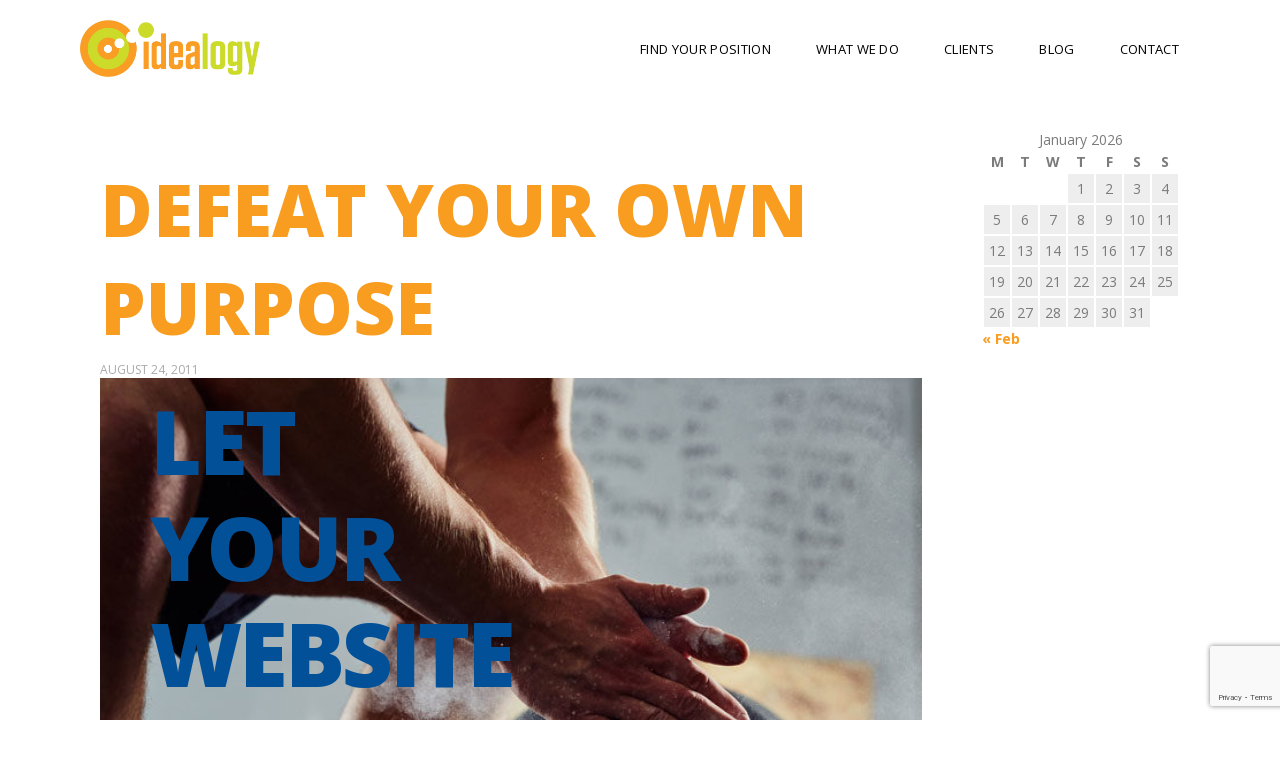

--- FILE ---
content_type: text/html; charset=UTF-8
request_url: https://idealogy.biz/defeat-your-own-purpose/
body_size: 22889
content:
<!DOCTYPE html><html
lang=en><head><link
rel=dns-prefetch href=https://www.googletagmanager.com>
 <script>(function(w,d,s,l,i){w[l]=w[l]||[];w[l].push({'gtm.start': new Date().getTime(),event:'gtm.js'});var f=d.getElementsByTagName(s)[0], j=d.createElement(s),dl=l!='dataLayer'?'&l='+l:'';j.async=true;j.src='https://www.googletagmanager.com/gtm.js?id='+i+dl;f.parentNode.insertBefore(j,f);})(window,document,'script','dataLayer','GTM-MLB2QP2');</script> <meta
charset="UTF-8"><meta
name="viewport" content="width=device-width"><meta
name='robots' content='index, follow, max-image-preview:large, max-snippet:-1, max-video-preview:-1'><title>Defeat Your Own Purpose &#8226; Marketing Minute &#8226; Idealogy</title><meta
name="description" content="In many companies, a number of people have to sign off on brochures, website copy and the like.  Do these folks believe their job is to assist in making"><link
rel=canonical href=https://idealogy.biz/defeat-your-own-purpose/ ><meta
property="og:locale" content="en_US"><meta
property="og:type" content="article"><meta
property="og:title" content="Defeat Your Own Purpose &#8226; Marketing Minute &#8226; Idealogy"><meta
property="og:description" content="In many companies, a number of people have to sign off on brochures, website copy and the like.  Do these folks believe their job is to assist in making"><meta
property="og:url" content="https://idealogy.biz/defeat-your-own-purpose/"><meta
property="og:site_name" content="Idealogy"><meta
property="article:publisher" content="https://www.facebook.com/IdealogyMarketingDesign/"><meta
property="article:published_time" content="2011-08-24T20:30:12+00:00"><meta
name="author" content="admin"><meta
name="twitter:card" content="summary_large_image"><meta
name="twitter:creator" content="@AllenHowie"><meta
name="twitter:site" content="@AllenHowie"><meta
name="twitter:label1" content="Written by"><meta
name="twitter:data1" content="admin"><meta
name="twitter:label2" content="Est. reading time"><meta
name="twitter:data2" content="1 minute"> <script type=application/ld+json class=yoast-schema-graph>{"@context":"https://schema.org","@graph":[{"@type":"Article","@id":"https://idealogy.biz/defeat-your-own-purpose/#article","isPartOf":{"@id":"https://idealogy.biz/defeat-your-own-purpose/"},"author":{"name":"admin","@id":"https://idealogy.biz/#/schema/person/79d8f4129f03705bb9273395ec99764b"},"headline":"Defeat Your Own Purpose","datePublished":"2011-08-24T20:30:12+00:00","mainEntityOfPage":{"@id":"https://idealogy.biz/defeat-your-own-purpose/"},"wordCount":141,"publisher":{"@id":"https://idealogy.biz/#organization"},"inLanguage":"en"},{"@type":"WebPage","@id":"https://idealogy.biz/defeat-your-own-purpose/","url":"https://idealogy.biz/defeat-your-own-purpose/","name":"Defeat Your Own Purpose &#8226; Marketing Minute &#8226; Idealogy","isPartOf":{"@id":"https://idealogy.biz/#website"},"datePublished":"2011-08-24T20:30:12+00:00","description":"In many companies, a number of people have to sign off on brochures, website copy and the like.  Do these folks believe their job is to assist in making","breadcrumb":{"@id":"https://idealogy.biz/defeat-your-own-purpose/#breadcrumb"},"inLanguage":"en","potentialAction":[{"@type":"ReadAction","target":["https://idealogy.biz/defeat-your-own-purpose/"]}]},{"@type":"BreadcrumbList","@id":"https://idealogy.biz/defeat-your-own-purpose/#breadcrumb","itemListElement":[{"@type":"ListItem","position":1,"name":"Home","item":"https://idealogy.biz/"},{"@type":"ListItem","position":2,"name":"Marketing Minute","item":"https://idealogy.biz/marketing-minute/"},{"@type":"ListItem","position":3,"name":"Defeat Your Own Purpose"}]},{"@type":"WebSite","@id":"https://idealogy.biz/#website","url":"https://idealogy.biz/","name":"Idealogy","description":"Stand Out. Sell More.","publisher":{"@id":"https://idealogy.biz/#organization"},"potentialAction":[{"@type":"SearchAction","target":{"@type":"EntryPoint","urlTemplate":"https://idealogy.biz/?s={search_term_string}"},"query-input":{"@type":"PropertyValueSpecification","valueRequired":true,"valueName":"search_term_string"}}],"inLanguage":"en"},{"@type":"Organization","@id":"https://idealogy.biz/#organization","name":"Idealogy","url":"https://idealogy.biz/","logo":{"@type":"ImageObject","inLanguage":"en","@id":"https://idealogy.biz/#/schema/logo/image/","url":"https://idealogy.biz/wp-content/uploads/2019/10/logo-e1586895418900.png","contentUrl":"https://idealogy.biz/wp-content/uploads/2019/10/logo-e1586895418900.png","width":300,"height":95,"caption":"Idealogy"},"image":{"@id":"https://idealogy.biz/#/schema/logo/image/"},"sameAs":["https://www.facebook.com/IdealogyMarketingDesign/","https://x.com/AllenHowie","https://www.linkedin.com/in/allen-howie-4bba907"]},{"@type":"Person","@id":"https://idealogy.biz/#/schema/person/79d8f4129f03705bb9273395ec99764b","name":"admin"}]}</script> <link
rel=dns-prefetch href=//fonts.googleapis.com><link
rel=alternate type=application/rss+xml title="Idealogy &raquo; Defeat Your Own Purpose Comments Feed" href=https://idealogy.biz/defeat-your-own-purpose/feed/ ><link
rel=alternate title="oEmbed (JSON)" type=application/json+oembed href="https://idealogy.biz/wp-json/oembed/1.0/embed?url=https%3A%2F%2Fidealogy.biz%2Fdefeat-your-own-purpose%2F"><link
rel=alternate title="oEmbed (XML)" type=text/xml+oembed href="https://idealogy.biz/wp-json/oembed/1.0/embed?url=https%3A%2F%2Fidealogy.biz%2Fdefeat-your-own-purpose%2F&#038;format=xml"><style>.lazyload,
			.lazyloading {
				max-width: 100%;
			}</style><style id=wp-img-auto-sizes-contain-inline-css>img:is([sizes=auto i],[sizes^="auto," i]){contain-intrinsic-size:3000px 1500px}
/*# sourceURL=wp-img-auto-sizes-contain-inline-css */</style><style id=classic-theme-styles-inline-css>/*! This file is auto-generated */
.wp-block-button__link{color:#fff;background-color:#32373c;border-radius:9999px;box-shadow:none;text-decoration:none;padding:calc(.667em + 2px) calc(1.333em + 2px);font-size:1.125em}.wp-block-file__button{background:#32373c;color:#fff;text-decoration:none}
/*# sourceURL=/wp-includes/css/classic-themes.min.css */</style><style id=global-styles-inline-css>/*<![CDATA[*/:root{--wp--preset--aspect-ratio--square: 1;--wp--preset--aspect-ratio--4-3: 4/3;--wp--preset--aspect-ratio--3-4: 3/4;--wp--preset--aspect-ratio--3-2: 3/2;--wp--preset--aspect-ratio--2-3: 2/3;--wp--preset--aspect-ratio--16-9: 16/9;--wp--preset--aspect-ratio--9-16: 9/16;--wp--preset--color--black: #000000;--wp--preset--color--cyan-bluish-gray: #abb8c3;--wp--preset--color--white: #ffffff;--wp--preset--color--pale-pink: #f78da7;--wp--preset--color--vivid-red: #cf2e2e;--wp--preset--color--luminous-vivid-orange: #ff6900;--wp--preset--color--luminous-vivid-amber: #fcb900;--wp--preset--color--light-green-cyan: #7bdcb5;--wp--preset--color--vivid-green-cyan: #00d084;--wp--preset--color--pale-cyan-blue: #8ed1fc;--wp--preset--color--vivid-cyan-blue: #0693e3;--wp--preset--color--vivid-purple: #9b51e0;--wp--preset--gradient--vivid-cyan-blue-to-vivid-purple: linear-gradient(135deg,rgb(6,147,227) 0%,rgb(155,81,224) 100%);--wp--preset--gradient--light-green-cyan-to-vivid-green-cyan: linear-gradient(135deg,rgb(122,220,180) 0%,rgb(0,208,130) 100%);--wp--preset--gradient--luminous-vivid-amber-to-luminous-vivid-orange: linear-gradient(135deg,rgb(252,185,0) 0%,rgb(255,105,0) 100%);--wp--preset--gradient--luminous-vivid-orange-to-vivid-red: linear-gradient(135deg,rgb(255,105,0) 0%,rgb(207,46,46) 100%);--wp--preset--gradient--very-light-gray-to-cyan-bluish-gray: linear-gradient(135deg,rgb(238,238,238) 0%,rgb(169,184,195) 100%);--wp--preset--gradient--cool-to-warm-spectrum: linear-gradient(135deg,rgb(74,234,220) 0%,rgb(151,120,209) 20%,rgb(207,42,186) 40%,rgb(238,44,130) 60%,rgb(251,105,98) 80%,rgb(254,248,76) 100%);--wp--preset--gradient--blush-light-purple: linear-gradient(135deg,rgb(255,206,236) 0%,rgb(152,150,240) 100%);--wp--preset--gradient--blush-bordeaux: linear-gradient(135deg,rgb(254,205,165) 0%,rgb(254,45,45) 50%,rgb(107,0,62) 100%);--wp--preset--gradient--luminous-dusk: linear-gradient(135deg,rgb(255,203,112) 0%,rgb(199,81,192) 50%,rgb(65,88,208) 100%);--wp--preset--gradient--pale-ocean: linear-gradient(135deg,rgb(255,245,203) 0%,rgb(182,227,212) 50%,rgb(51,167,181) 100%);--wp--preset--gradient--electric-grass: linear-gradient(135deg,rgb(202,248,128) 0%,rgb(113,206,126) 100%);--wp--preset--gradient--midnight: linear-gradient(135deg,rgb(2,3,129) 0%,rgb(40,116,252) 100%);--wp--preset--font-size--small: 13px;--wp--preset--font-size--medium: 20px;--wp--preset--font-size--large: 36px;--wp--preset--font-size--x-large: 42px;--wp--preset--spacing--20: 0.44rem;--wp--preset--spacing--30: 0.67rem;--wp--preset--spacing--40: 1rem;--wp--preset--spacing--50: 1.5rem;--wp--preset--spacing--60: 2.25rem;--wp--preset--spacing--70: 3.38rem;--wp--preset--spacing--80: 5.06rem;--wp--preset--shadow--natural: 6px 6px 9px rgba(0, 0, 0, 0.2);--wp--preset--shadow--deep: 12px 12px 50px rgba(0, 0, 0, 0.4);--wp--preset--shadow--sharp: 6px 6px 0px rgba(0, 0, 0, 0.2);--wp--preset--shadow--outlined: 6px 6px 0px -3px rgb(255, 255, 255), 6px 6px rgb(0, 0, 0);--wp--preset--shadow--crisp: 6px 6px 0px rgb(0, 0, 0);}:where(.is-layout-flex){gap: 0.5em;}:where(.is-layout-grid){gap: 0.5em;}body .is-layout-flex{display: flex;}.is-layout-flex{flex-wrap: wrap;align-items: center;}.is-layout-flex > :is(*, div){margin: 0;}body .is-layout-grid{display: grid;}.is-layout-grid > :is(*, div){margin: 0;}:where(.wp-block-columns.is-layout-flex){gap: 2em;}:where(.wp-block-columns.is-layout-grid){gap: 2em;}:where(.wp-block-post-template.is-layout-flex){gap: 1.25em;}:where(.wp-block-post-template.is-layout-grid){gap: 1.25em;}.has-black-color{color: var(--wp--preset--color--black) !important;}.has-cyan-bluish-gray-color{color: var(--wp--preset--color--cyan-bluish-gray) !important;}.has-white-color{color: var(--wp--preset--color--white) !important;}.has-pale-pink-color{color: var(--wp--preset--color--pale-pink) !important;}.has-vivid-red-color{color: var(--wp--preset--color--vivid-red) !important;}.has-luminous-vivid-orange-color{color: var(--wp--preset--color--luminous-vivid-orange) !important;}.has-luminous-vivid-amber-color{color: var(--wp--preset--color--luminous-vivid-amber) !important;}.has-light-green-cyan-color{color: var(--wp--preset--color--light-green-cyan) !important;}.has-vivid-green-cyan-color{color: var(--wp--preset--color--vivid-green-cyan) !important;}.has-pale-cyan-blue-color{color: var(--wp--preset--color--pale-cyan-blue) !important;}.has-vivid-cyan-blue-color{color: var(--wp--preset--color--vivid-cyan-blue) !important;}.has-vivid-purple-color{color: var(--wp--preset--color--vivid-purple) !important;}.has-black-background-color{background-color: var(--wp--preset--color--black) !important;}.has-cyan-bluish-gray-background-color{background-color: var(--wp--preset--color--cyan-bluish-gray) !important;}.has-white-background-color{background-color: var(--wp--preset--color--white) !important;}.has-pale-pink-background-color{background-color: var(--wp--preset--color--pale-pink) !important;}.has-vivid-red-background-color{background-color: var(--wp--preset--color--vivid-red) !important;}.has-luminous-vivid-orange-background-color{background-color: var(--wp--preset--color--luminous-vivid-orange) !important;}.has-luminous-vivid-amber-background-color{background-color: var(--wp--preset--color--luminous-vivid-amber) !important;}.has-light-green-cyan-background-color{background-color: var(--wp--preset--color--light-green-cyan) !important;}.has-vivid-green-cyan-background-color{background-color: var(--wp--preset--color--vivid-green-cyan) !important;}.has-pale-cyan-blue-background-color{background-color: var(--wp--preset--color--pale-cyan-blue) !important;}.has-vivid-cyan-blue-background-color{background-color: var(--wp--preset--color--vivid-cyan-blue) !important;}.has-vivid-purple-background-color{background-color: var(--wp--preset--color--vivid-purple) !important;}.has-black-border-color{border-color: var(--wp--preset--color--black) !important;}.has-cyan-bluish-gray-border-color{border-color: var(--wp--preset--color--cyan-bluish-gray) !important;}.has-white-border-color{border-color: var(--wp--preset--color--white) !important;}.has-pale-pink-border-color{border-color: var(--wp--preset--color--pale-pink) !important;}.has-vivid-red-border-color{border-color: var(--wp--preset--color--vivid-red) !important;}.has-luminous-vivid-orange-border-color{border-color: var(--wp--preset--color--luminous-vivid-orange) !important;}.has-luminous-vivid-amber-border-color{border-color: var(--wp--preset--color--luminous-vivid-amber) !important;}.has-light-green-cyan-border-color{border-color: var(--wp--preset--color--light-green-cyan) !important;}.has-vivid-green-cyan-border-color{border-color: var(--wp--preset--color--vivid-green-cyan) !important;}.has-pale-cyan-blue-border-color{border-color: var(--wp--preset--color--pale-cyan-blue) !important;}.has-vivid-cyan-blue-border-color{border-color: var(--wp--preset--color--vivid-cyan-blue) !important;}.has-vivid-purple-border-color{border-color: var(--wp--preset--color--vivid-purple) !important;}.has-vivid-cyan-blue-to-vivid-purple-gradient-background{background: var(--wp--preset--gradient--vivid-cyan-blue-to-vivid-purple) !important;}.has-light-green-cyan-to-vivid-green-cyan-gradient-background{background: var(--wp--preset--gradient--light-green-cyan-to-vivid-green-cyan) !important;}.has-luminous-vivid-amber-to-luminous-vivid-orange-gradient-background{background: var(--wp--preset--gradient--luminous-vivid-amber-to-luminous-vivid-orange) !important;}.has-luminous-vivid-orange-to-vivid-red-gradient-background{background: var(--wp--preset--gradient--luminous-vivid-orange-to-vivid-red) !important;}.has-very-light-gray-to-cyan-bluish-gray-gradient-background{background: var(--wp--preset--gradient--very-light-gray-to-cyan-bluish-gray) !important;}.has-cool-to-warm-spectrum-gradient-background{background: var(--wp--preset--gradient--cool-to-warm-spectrum) !important;}.has-blush-light-purple-gradient-background{background: var(--wp--preset--gradient--blush-light-purple) !important;}.has-blush-bordeaux-gradient-background{background: var(--wp--preset--gradient--blush-bordeaux) !important;}.has-luminous-dusk-gradient-background{background: var(--wp--preset--gradient--luminous-dusk) !important;}.has-pale-ocean-gradient-background{background: var(--wp--preset--gradient--pale-ocean) !important;}.has-electric-grass-gradient-background{background: var(--wp--preset--gradient--electric-grass) !important;}.has-midnight-gradient-background{background: var(--wp--preset--gradient--midnight) !important;}.has-small-font-size{font-size: var(--wp--preset--font-size--small) !important;}.has-medium-font-size{font-size: var(--wp--preset--font-size--medium) !important;}.has-large-font-size{font-size: var(--wp--preset--font-size--large) !important;}.has-x-large-font-size{font-size: var(--wp--preset--font-size--x-large) !important;}
:where(.wp-block-post-template.is-layout-flex){gap: 1.25em;}:where(.wp-block-post-template.is-layout-grid){gap: 1.25em;}
:where(.wp-block-term-template.is-layout-flex){gap: 1.25em;}:where(.wp-block-term-template.is-layout-grid){gap: 1.25em;}
:where(.wp-block-columns.is-layout-flex){gap: 2em;}:where(.wp-block-columns.is-layout-grid){gap: 2em;}
:root :where(.wp-block-pullquote){font-size: 1.5em;line-height: 1.6;}
/*# sourceURL=global-styles-inline-css *//*]]>*/</style><link
rel=stylesheet id=idealogy-style-css href='https://idealogy.biz/wp-content/themes/idealogy/style.css?ver=0b71d5e75a58f4eeaf4a0d81ea9f1441' type=text/css media=all><link
rel=stylesheet id=googlFonts-css href='https://fonts.googleapis.com/css2?family=Open+Sans:ital,wght@0,300..800;1,300..800&#038;display=swap' type=text/css media=all><link
rel=stylesheet id=elementor-frontend-css href='https://idealogy.biz/wp-content/plugins/elementor/assets/css/frontend.min.css?ver=3.34.1' type=text/css media=all><style id=elementor-frontend-inline-css>/*<![CDATA[*/.elementor-kit-6241{--e-global-color-primary:#025198;--e-global-color-secondary:#54595F;--e-global-color-text:#595959;--e-global-color-accent:#13263A;--e-global-color-6f57dfd:#EA7E11;--e-global-color-ff9fb25:#000000;--e-global-color-5f3d273f:#2D839E;--e-global-color-582f9b47:#CDDC29;--e-global-color-1831dbb6:#282828;--e-global-color-7210f842:#FFF;--e-global-typography-primary-font-family:"Roboto";--e-global-typography-primary-font-weight:600;--e-global-typography-secondary-font-family:"Roboto Slab";--e-global-typography-secondary-font-weight:400;--e-global-typography-text-font-family:"Roboto";--e-global-typography-text-font-weight:400;--e-global-typography-accent-font-family:"Roboto";--e-global-typography-accent-font-weight:500;}.elementor-kit-6241 button,.elementor-kit-6241 input[type="button"],.elementor-kit-6241 input[type="submit"],.elementor-kit-6241 .elementor-button{background-color:var( --e-global-color-6f57dfd );color:var( --e-global-color-ff9fb25 );}.elementor-kit-6241 h1{font-size:72px;font-weight:900;text-transform:uppercase;}.elementor-kit-6241 h2{font-size:36px;line-height:1.2em;}.elementor-section.elementor-section-boxed > .elementor-container{max-width:1140px;}.e-con{--container-max-width:1140px;}.elementor-widget:not(:last-child){margin-block-end:20px;}.elementor-element{--widgets-spacing:20px 20px;--widgets-spacing-row:20px;--widgets-spacing-column:20px;}{}h1.entry-title{display:var(--page-title-display);}@media(max-width:1024px){.elementor-section.elementor-section-boxed > .elementor-container{max-width:1024px;}.e-con{--container-max-width:1024px;}}@media(max-width:767px){.elementor-section.elementor-section-boxed > .elementor-container{max-width:767px;}.e-con{--container-max-width:767px;}}
.elementor-1131 .elementor-element.elementor-element-1f7f5428 > .elementor-container > .elementor-column > .elementor-widget-wrap{align-content:center;align-items:center;}.elementor-1131 .elementor-element.elementor-element-1f7f5428:not(.elementor-motion-effects-element-type-background), .elementor-1131 .elementor-element.elementor-element-1f7f5428 > .elementor-motion-effects-container > .elementor-motion-effects-layer{background-image:url("https://idealogy.biz/wp-content/uploads/2019/12/weights-e1578085630967.jpg");background-position:center center;background-size:cover;}.elementor-1131 .elementor-element.elementor-element-1f7f5428 > .elementor-background-overlay{background-color:rgba(122,122,122,0.15);opacity:0.83;transition:background 0.3s, border-radius 0.3s, opacity 0.3s;}.elementor-1131 .elementor-element.elementor-element-1f7f5428 > .elementor-container{min-height:100vh;}.elementor-1131 .elementor-element.elementor-element-1f7f5428{transition:background 0.3s, border 0.3s, border-radius 0.3s, box-shadow 0.3s;}.elementor-widget-heading .elementor-heading-title{color:var( --e-global-color-primary );}.elementor-1131 .elementor-element.elementor-element-3186af35 > .elementor-widget-container{padding:40px 40px 40px 40px;}.elementor-1131 .elementor-element.elementor-element-3186af35{text-align:start;}.elementor-1131 .elementor-element.elementor-element-3186af35 .elementor-heading-title{font-size:89px;text-transform:uppercase;letter-spacing:-3px;}.elementor-1131 .elementor-element.elementor-element-2aa97802 > .elementor-widget-container{margin:20px 0px 20px 0px;padding:40px 40px 40px 40px;}.elementor-1131 .elementor-element.elementor-element-2aa97802{text-align:start;}.elementor-1131 .elementor-element.elementor-element-2aa97802 .elementor-heading-title{font-size:22px;font-weight:400;line-height:1.3em;color:#7a7a7a;}.elementor-1131 .elementor-element.elementor-element-5f519b72{margin-top:20px;margin-bottom:20px;}.elementor-widget-button .elementor-button{background-color:var( --e-global-color-accent );}.elementor-1131 .elementor-element.elementor-element-59ac821a .elementor-button{background-color:#f99d20;font-family:"Open Sans", Sans-serif;font-weight:500;text-transform:uppercase;line-height:1em;letter-spacing:0.3px;border-radius:50px 50px 50px 50px;padding:18px 30px 18px 30px;}.elementor-1131 .elementor-element.elementor-element-59ac821a .elementor-button:hover, .elementor-1131 .elementor-element.elementor-element-59ac821a .elementor-button:focus{color:#ffffff;}.elementor-1131 .elementor-element.elementor-element-59ac821a .elementor-button:hover svg, .elementor-1131 .elementor-element.elementor-element-59ac821a .elementor-button:focus svg{fill:#ffffff;}.elementor-1131 .elementor-element.elementor-element-6423e393 .elementor-button{background-color:#f99d20;font-family:"Open Sans", Sans-serif;font-weight:500;text-transform:uppercase;line-height:1em;letter-spacing:0.3px;border-radius:50px 50px 50px 50px;padding:18px 30px 18px 30px;}.elementor-1131 .elementor-element.elementor-element-77803d0c > .elementor-element-populated{padding:0px 0px 0px 0px;}.elementor-1131 .elementor-element.elementor-element-6f21f9c7:not(.elementor-motion-effects-element-type-background), .elementor-1131 .elementor-element.elementor-element-6f21f9c7 > .elementor-motion-effects-container > .elementor-motion-effects-layer{background-color:#025198;}.elementor-1131 .elementor-element.elementor-element-6f21f9c7 > .elementor-container{min-height:100px;}.elementor-1131 .elementor-element.elementor-element-6f21f9c7{transition:background 0.3s, border 0.3s, border-radius 0.3s, box-shadow 0.3s;margin-top:-100px;margin-bottom:0px;}.elementor-1131 .elementor-element.elementor-element-6f21f9c7 > .elementor-background-overlay{transition:background 0.3s, border-radius 0.3s, opacity 0.3s;}.elementor-widget-icon-list .elementor-icon-list-item:not(:last-child):after{border-color:var( --e-global-color-text );}.elementor-widget-icon-list .elementor-icon-list-icon i{color:var( --e-global-color-primary );}.elementor-widget-icon-list .elementor-icon-list-icon svg{fill:var( --e-global-color-primary );}.elementor-widget-icon-list .elementor-icon-list-text{color:var( --e-global-color-secondary );}.elementor-1131 .elementor-element.elementor-element-40ecc699 .elementor-icon-list-items:not(.elementor-inline-items) .elementor-icon-list-item:not(:last-child){padding-block-end:calc(150px/2);}.elementor-1131 .elementor-element.elementor-element-40ecc699 .elementor-icon-list-items:not(.elementor-inline-items) .elementor-icon-list-item:not(:first-child){margin-block-start:calc(150px/2);}.elementor-1131 .elementor-element.elementor-element-40ecc699 .elementor-icon-list-items.elementor-inline-items .elementor-icon-list-item{margin-inline:calc(150px/2);}.elementor-1131 .elementor-element.elementor-element-40ecc699 .elementor-icon-list-items.elementor-inline-items{margin-inline:calc(-150px/2);}.elementor-1131 .elementor-element.elementor-element-40ecc699 .elementor-icon-list-items.elementor-inline-items .elementor-icon-list-item:after{inset-inline-end:calc(-150px/2);}.elementor-1131 .elementor-element.elementor-element-40ecc699 .elementor-icon-list-icon i{color:#cddc29;transition:color 0.3s;}.elementor-1131 .elementor-element.elementor-element-40ecc699 .elementor-icon-list-icon svg{fill:#cddc29;transition:fill 0.3s;}.elementor-1131 .elementor-element.elementor-element-40ecc699{--e-icon-list-icon-size:25px;--e-icon-list-icon-align:center;--e-icon-list-icon-margin:0 calc(var(--e-icon-list-icon-size, 1em) * 0.125);--icon-vertical-offset:0px;}.elementor-1131 .elementor-element.elementor-element-40ecc699 .elementor-icon-list-icon{padding-inline-end:4px;}.elementor-1131 .elementor-element.elementor-element-40ecc699 .elementor-icon-list-item > .elementor-icon-list-text, .elementor-1131 .elementor-element.elementor-element-40ecc699 .elementor-icon-list-item > a{font-size:30px;font-weight:700;text-transform:uppercase;}.elementor-1131 .elementor-element.elementor-element-40ecc699 .elementor-icon-list-text{color:#ffffff;transition:color 0.3s;}.elementor-1131 .elementor-element.elementor-element-72515ca:not(.elementor-motion-effects-element-type-background), .elementor-1131 .elementor-element.elementor-element-72515ca > .elementor-motion-effects-container > .elementor-motion-effects-layer{background-color:#ffffff;}.elementor-1131 .elementor-element.elementor-element-72515ca > .elementor-container{min-height:520px;}.elementor-1131 .elementor-element.elementor-element-72515ca{transition:background 0.3s, border 0.3s, border-radius 0.3s, box-shadow 0.3s;}.elementor-1131 .elementor-element.elementor-element-72515ca > .elementor-background-overlay{transition:background 0.3s, border-radius 0.3s, opacity 0.3s;}.elementor-bc-flex-widget .elementor-1131 .elementor-element.elementor-element-7e8bf69.elementor-column .elementor-widget-wrap{align-items:center;}.elementor-1131 .elementor-element.elementor-element-7e8bf69.elementor-column.elementor-element[data-element_type="column"] > .elementor-widget-wrap.elementor-element-populated{align-content:center;align-items:center;}.elementor-1131 .elementor-element.elementor-element-7e8bf69 > .elementor-element-populated{padding:30px 0px 30px 0px;}.elementor-1131 .elementor-element.elementor-element-12a26c66 > .elementor-widget-container{margin:30px 30px 0px 30px;}.elementor-1131 .elementor-element.elementor-element-12a26c66{text-align:center;}.elementor-1131 .elementor-element.elementor-element-12a26c66 .elementor-heading-title{font-size:44px;text-transform:uppercase;letter-spacing:-1.5px;}.elementor-widget-text-editor{color:var( --e-global-color-text );}.elementor-widget-text-editor.elementor-drop-cap-view-stacked .elementor-drop-cap{background-color:var( --e-global-color-primary );}.elementor-widget-text-editor.elementor-drop-cap-view-framed .elementor-drop-cap, .elementor-widget-text-editor.elementor-drop-cap-view-default .elementor-drop-cap{color:var( --e-global-color-primary );border-color:var( --e-global-color-primary );}.elementor-1131 .elementor-element.elementor-element-6ed94feb > .elementor-widget-container{margin:0% 25% 0% 25%;padding:20px 20px 20px 20px;}.elementor-1131 .elementor-element.elementor-element-6ed94feb{text-align:center;font-family:"Merriweather", Sans-serif;font-size:17px;line-height:1.8em;}.elementor-1131 .elementor-element.elementor-element-5f829d6e:not(.elementor-motion-effects-element-type-background), .elementor-1131 .elementor-element.elementor-element-5f829d6e > .elementor-motion-effects-container > .elementor-motion-effects-layer{background-image:url("https://idealogy.biz/wp-content/uploads/2019/11/closed-laptop.jpg");background-position:center center;background-repeat:repeat-x;background-size:contain;}.elementor-1131 .elementor-element.elementor-element-5f829d6e > .elementor-container{min-height:300px;}.elementor-1131 .elementor-element.elementor-element-5f829d6e{transition:background 0.3s, border 0.3s, border-radius 0.3s, box-shadow 0.3s;}.elementor-1131 .elementor-element.elementor-element-5f829d6e > .elementor-background-overlay{transition:background 0.3s, border-radius 0.3s, opacity 0.3s;}.elementor-1131 .elementor-element.elementor-element-c0eeb7e:not(.elementor-motion-effects-element-type-background) > .elementor-widget-wrap, .elementor-1131 .elementor-element.elementor-element-c0eeb7e > .elementor-widget-wrap > .elementor-motion-effects-container > .elementor-motion-effects-layer{background-image:url("https://idealogy.biz/wp-content/uploads/2019/11/laptop-vault.jpg");background-position:center center;background-repeat:no-repeat;background-size:contain;}.elementor-1131 .elementor-element.elementor-element-c0eeb7e > .elementor-element-populated{transition:background 0.3s, border 0.3s, border-radius 0.3s, box-shadow 0.3s;padding:0px 0px 0px 0px;}.elementor-1131 .elementor-element.elementor-element-c0eeb7e > .elementor-element-populated > .elementor-background-overlay{transition:background 0.3s, border-radius 0.3s, opacity 0.3s;}.elementor-widget-image .widget-image-caption{color:var( --e-global-color-text );}.elementor-1131 .elementor-element.elementor-element-22b6034c img{width:450px;opacity:0;}.elementor-1131 .elementor-element.elementor-element-f6abe3a > .elementor-widget-container{padding:0px 0px 0px 0px;}.elementor-1131 .elementor-element.elementor-element-f6abe3a{text-align:center;}.elementor-1131 .elementor-element.elementor-element-f6abe3a .elementor-heading-title{font-size:44px;text-transform:uppercase;letter-spacing:-1.5px;}.elementor-1131 .elementor-element.elementor-element-5d6075f{margin-top:50px;margin-bottom:50px;}.elementor-widget-icon-box.elementor-view-stacked .elementor-icon{background-color:var( --e-global-color-primary );}.elementor-widget-icon-box.elementor-view-framed .elementor-icon, .elementor-widget-icon-box.elementor-view-default .elementor-icon{fill:var( --e-global-color-primary );color:var( --e-global-color-primary );border-color:var( --e-global-color-primary );}.elementor-widget-icon-box .elementor-icon-box-title{color:var( --e-global-color-primary );}.elementor-widget-icon-box:has(:hover) .elementor-icon-box-title,
					 .elementor-widget-icon-box:has(:focus) .elementor-icon-box-title{color:var( --e-global-color-primary );}.elementor-widget-icon-box .elementor-icon-box-description{color:var( --e-global-color-text );}.elementor-1131 .elementor-element.elementor-element-4b925a43 .elementor-icon-box-wrapper{text-align:start;gap:8px;}.elementor-1131 .elementor-element.elementor-element-4b925a43 .elementor-icon-box-title{margin-block-end:15px;}.elementor-1131 .elementor-element.elementor-element-4b925a43.elementor-view-stacked .elementor-icon{background-color:#cddc29;fill:rgba(255,255,255,0);color:rgba(255,255,255,0);}.elementor-1131 .elementor-element.elementor-element-4b925a43.elementor-view-framed .elementor-icon, .elementor-1131 .elementor-element.elementor-element-4b925a43.elementor-view-default .elementor-icon{fill:#cddc29;color:#cddc29;border-color:#cddc29;}.elementor-1131 .elementor-element.elementor-element-4b925a43.elementor-view-framed .elementor-icon{background-color:rgba(255,255,255,0);}.elementor-1131 .elementor-element.elementor-element-4b925a43.elementor-view-framed:has(:hover) .elementor-icon,
					 .elementor-1131 .elementor-element.elementor-element-4b925a43.elementor-view-framed:has(:focus) .elementor-icon{background-color:rgba(255,255,255,0.17);}.elementor-1131 .elementor-element.elementor-element-4b925a43.elementor-view-stacked:has(:hover) .elementor-icon,
					 .elementor-1131 .elementor-element.elementor-element-4b925a43.elementor-view-stacked:has(:focus) .elementor-icon{fill:rgba(255,255,255,0.17);color:rgba(255,255,255,0.17);}.elementor-1131 .elementor-element.elementor-element-4b925a43 .elementor-icon{font-size:19px;border-width:2px 2px 2px 2px;}.elementor-1131 .elementor-element.elementor-element-4b925a43 .elementor-icon-box-title, .elementor-1131 .elementor-element.elementor-element-4b925a43 .elementor-icon-box-title a{font-size:24px;text-transform:uppercase;line-height:1em;letter-spacing:-0.5px;}.elementor-1131 .elementor-element.elementor-element-4b925a43 .elementor-icon-box-description{font-family:"Merriweather", Sans-serif;font-size:15px;line-height:1.8em;color:rgba(40,40,40,0.74);}.elementor-1131 .elementor-element.elementor-element-68bd9474 .elementor-icon-box-wrapper{text-align:start;gap:8px;}.elementor-1131 .elementor-element.elementor-element-68bd9474 .elementor-icon-box-title{margin-block-end:15px;}.elementor-1131 .elementor-element.elementor-element-68bd9474.elementor-view-stacked .elementor-icon{background-color:#cddc29;fill:rgba(255,255,255,0);color:rgba(255,255,255,0);}.elementor-1131 .elementor-element.elementor-element-68bd9474.elementor-view-framed .elementor-icon, .elementor-1131 .elementor-element.elementor-element-68bd9474.elementor-view-default .elementor-icon{fill:#cddc29;color:#cddc29;border-color:#cddc29;}.elementor-1131 .elementor-element.elementor-element-68bd9474.elementor-view-framed .elementor-icon{background-color:rgba(255,255,255,0);}.elementor-1131 .elementor-element.elementor-element-68bd9474.elementor-view-framed:has(:hover) .elementor-icon,
					 .elementor-1131 .elementor-element.elementor-element-68bd9474.elementor-view-framed:has(:focus) .elementor-icon{background-color:rgba(255,255,255,0.17);}.elementor-1131 .elementor-element.elementor-element-68bd9474.elementor-view-stacked:has(:hover) .elementor-icon,
					 .elementor-1131 .elementor-element.elementor-element-68bd9474.elementor-view-stacked:has(:focus) .elementor-icon{fill:rgba(255,255,255,0.17);color:rgba(255,255,255,0.17);}.elementor-1131 .elementor-element.elementor-element-68bd9474 .elementor-icon{font-size:19px;border-width:2px 2px 2px 2px;}.elementor-1131 .elementor-element.elementor-element-68bd9474 .elementor-icon-box-title, .elementor-1131 .elementor-element.elementor-element-68bd9474 .elementor-icon-box-title a{font-size:24px;text-transform:uppercase;line-height:1em;letter-spacing:-0.5px;}.elementor-1131 .elementor-element.elementor-element-68bd9474 .elementor-icon-box-description{font-family:"Merriweather", Sans-serif;font-size:15px;line-height:1.8em;color:rgba(40,40,40,0.74);}.elementor-1131 .elementor-element.elementor-element-7573cc24 .elementor-icon-box-wrapper{text-align:start;gap:8px;}.elementor-1131 .elementor-element.elementor-element-7573cc24 .elementor-icon-box-title{margin-block-end:15px;}.elementor-1131 .elementor-element.elementor-element-7573cc24.elementor-view-stacked .elementor-icon{background-color:#cddc29;fill:rgba(255,255,255,0);color:rgba(255,255,255,0);}.elementor-1131 .elementor-element.elementor-element-7573cc24.elementor-view-framed .elementor-icon, .elementor-1131 .elementor-element.elementor-element-7573cc24.elementor-view-default .elementor-icon{fill:#cddc29;color:#cddc29;border-color:#cddc29;}.elementor-1131 .elementor-element.elementor-element-7573cc24.elementor-view-framed .elementor-icon{background-color:rgba(255,255,255,0);}.elementor-1131 .elementor-element.elementor-element-7573cc24.elementor-view-framed:has(:hover) .elementor-icon,
					 .elementor-1131 .elementor-element.elementor-element-7573cc24.elementor-view-framed:has(:focus) .elementor-icon{background-color:rgba(255,255,255,0.17);}.elementor-1131 .elementor-element.elementor-element-7573cc24.elementor-view-stacked:has(:hover) .elementor-icon,
					 .elementor-1131 .elementor-element.elementor-element-7573cc24.elementor-view-stacked:has(:focus) .elementor-icon{fill:rgba(255,255,255,0.17);color:rgba(255,255,255,0.17);}.elementor-1131 .elementor-element.elementor-element-7573cc24 .elementor-icon{font-size:19px;border-width:2px 2px 2px 2px;}.elementor-1131 .elementor-element.elementor-element-7573cc24 .elementor-icon-box-title, .elementor-1131 .elementor-element.elementor-element-7573cc24 .elementor-icon-box-title a{font-size:24px;text-transform:uppercase;line-height:1em;letter-spacing:-0.5px;}.elementor-1131 .elementor-element.elementor-element-7573cc24 .elementor-icon-box-description{font-family:"Merriweather", Sans-serif;font-size:15px;line-height:1.8em;color:rgba(40,40,40,0.74);}.elementor-1131 .elementor-element.elementor-element-6df309f7 .elementor-button{background-color:#f99d20;font-family:"Open Sans", Sans-serif;font-weight:500;text-transform:uppercase;line-height:1em;letter-spacing:0.7px;border-radius:50px 50px 50px 50px;padding:18px 30px 18px 30px;}.elementor-1131 .elementor-element.elementor-element-6df309f7 .elementor-button:hover, .elementor-1131 .elementor-element.elementor-element-6df309f7 .elementor-button:focus{color:#ffffff;}.elementor-1131 .elementor-element.elementor-element-6df309f7 .elementor-button:hover svg, .elementor-1131 .elementor-element.elementor-element-6df309f7 .elementor-button:focus svg{fill:#ffffff;}.elementor-1131 .elementor-element.elementor-element-2c5a28ab .elementor-button{background-color:#f99d20;font-family:"Open Sans", Sans-serif;font-weight:500;text-transform:uppercase;line-height:1em;letter-spacing:0.7px;border-radius:50px 50px 50px 50px;padding:18px 40px 18px 40px;}.elementor-1131 .elementor-element.elementor-element-fe5adca:not(.elementor-motion-effects-element-type-background), .elementor-1131 .elementor-element.elementor-element-fe5adca > .elementor-motion-effects-container > .elementor-motion-effects-layer{background-color:#e6eaf5;}.elementor-1131 .elementor-element.elementor-element-fe5adca{transition:background 0.3s, border 0.3s, border-radius 0.3s, box-shadow 0.3s;margin-top:20px;margin-bottom:20px;}.elementor-1131 .elementor-element.elementor-element-fe5adca > .elementor-background-overlay{transition:background 0.3s, border-radius 0.3s, opacity 0.3s;}.elementor-1131 .elementor-element.elementor-element-2228f9b:not(.elementor-motion-effects-element-type-background) > .elementor-widget-wrap, .elementor-1131 .elementor-element.elementor-element-2228f9b > .elementor-widget-wrap > .elementor-motion-effects-container > .elementor-motion-effects-layer{background-image:url("https://idealogy.biz/wp-content/uploads/2019/10/magnet.png");background-position:100% -15px;background-repeat:no-repeat;background-size:cover;}.elementor-bc-flex-widget .elementor-1131 .elementor-element.elementor-element-2228f9b.elementor-column .elementor-widget-wrap{align-items:flex-start;}.elementor-1131 .elementor-element.elementor-element-2228f9b.elementor-column.elementor-element[data-element_type="column"] > .elementor-widget-wrap.elementor-element-populated{align-content:flex-start;align-items:flex-start;}.elementor-1131 .elementor-element.elementor-element-2228f9b > .elementor-element-populated{transition:background 0.3s, border 0.3s, border-radius 0.3s, box-shadow 0.3s;}.elementor-1131 .elementor-element.elementor-element-2228f9b > .elementor-element-populated > .elementor-background-overlay{transition:background 0.3s, border-radius 0.3s, opacity 0.3s;}.elementor-1131 .elementor-element.elementor-element-2228f9b{z-index:1;}.elementor-1131 .elementor-element.elementor-element-8d3905b img{opacity:0;}.elementor-bc-flex-widget .elementor-1131 .elementor-element.elementor-element-32d15d40.elementor-column .elementor-widget-wrap{align-items:center;}.elementor-1131 .elementor-element.elementor-element-32d15d40.elementor-column.elementor-element[data-element_type="column"] > .elementor-widget-wrap.elementor-element-populated{align-content:center;align-items:center;}.elementor-1131 .elementor-element.elementor-element-32d15d40 > .elementor-element-populated{padding:50px 50px 50px 50px;}.elementor-1131 .elementor-element.elementor-element-240ef487{text-align:start;}.elementor-1131 .elementor-element.elementor-element-240ef487 .elementor-heading-title{font-size:44px;text-transform:uppercase;letter-spacing:-1px;}.elementor-1131 .elementor-element.elementor-element-def3254{text-align:start;}.elementor-1131 .elementor-element.elementor-element-def3254 .elementor-heading-title{font-size:44px;text-transform:uppercase;letter-spacing:-1px;}.elementor-1131 .elementor-element.elementor-element-1df969ee > .elementor-widget-container{margin:20px 0px 20px 0px;}.elementor-1131 .elementor-element.elementor-element-1df969ee .elementor-icon-list-items:not(.elementor-inline-items) .elementor-icon-list-item:not(:last-child){padding-block-end:calc(15px/2);}.elementor-1131 .elementor-element.elementor-element-1df969ee .elementor-icon-list-items:not(.elementor-inline-items) .elementor-icon-list-item:not(:first-child){margin-block-start:calc(15px/2);}.elementor-1131 .elementor-element.elementor-element-1df969ee .elementor-icon-list-items.elementor-inline-items .elementor-icon-list-item{margin-inline:calc(15px/2);}.elementor-1131 .elementor-element.elementor-element-1df969ee .elementor-icon-list-items.elementor-inline-items{margin-inline:calc(-15px/2);}.elementor-1131 .elementor-element.elementor-element-1df969ee .elementor-icon-list-items.elementor-inline-items .elementor-icon-list-item:after{inset-inline-end:calc(-15px/2);}.elementor-1131 .elementor-element.elementor-element-1df969ee .elementor-icon-list-icon i{color:#025198;transition:color 0.3s;}.elementor-1131 .elementor-element.elementor-element-1df969ee .elementor-icon-list-icon svg{fill:#025198;transition:fill 0.3s;}.elementor-1131 .elementor-element.elementor-element-1df969ee{--e-icon-list-icon-size:22px;--e-icon-list-icon-align:center;--e-icon-list-icon-margin:0 calc(var(--e-icon-list-icon-size, 1em) * 0.125);--icon-vertical-offset:0px;}.elementor-1131 .elementor-element.elementor-element-1df969ee .elementor-icon-list-icon{padding-inline-end:15px;}.elementor-1131 .elementor-element.elementor-element-1df969ee .elementor-icon-list-item > .elementor-icon-list-text, .elementor-1131 .elementor-element.elementor-element-1df969ee .elementor-icon-list-item > a{font-family:"Merriweather", Sans-serif;font-size:18px;line-height:1.5em;}.elementor-1131 .elementor-element.elementor-element-1df969ee .elementor-icon-list-text{color:#282828;transition:color 0.3s;}.elementor-1131 .elementor-element.elementor-element-a73eae4:not(.elementor-motion-effects-element-type-background), .elementor-1131 .elementor-element.elementor-element-a73eae4 > .elementor-motion-effects-container > .elementor-motion-effects-layer{background-color:transparent;background-image:linear-gradient(130deg, #025198 0%, #003e80 100%);}.elementor-1131 .elementor-element.elementor-element-a73eae4 > .elementor-container{max-width:1500px;}.elementor-1131 .elementor-element.elementor-element-a73eae4{transition:background 0.3s, border 0.3s, border-radius 0.3s, box-shadow 0.3s;margin-top:200px;margin-bottom:200px;}.elementor-1131 .elementor-element.elementor-element-a73eae4 > .elementor-background-overlay{transition:background 0.3s, border-radius 0.3s, opacity 0.3s;}.elementor-bc-flex-widget .elementor-1131 .elementor-element.elementor-element-c3087df.elementor-column .elementor-widget-wrap{align-items:flex-start;}.elementor-1131 .elementor-element.elementor-element-c3087df.elementor-column.elementor-element[data-element_type="column"] > .elementor-widget-wrap.elementor-element-populated{align-content:flex-start;align-items:flex-start;}.elementor-1131 .elementor-element.elementor-element-c3087df > .elementor-element-populated{transition:background 0.3s, border 0.3s, border-radius 0.3s, box-shadow 0.3s;}.elementor-1131 .elementor-element.elementor-element-c3087df > .elementor-element-populated > .elementor-background-overlay{transition:background 0.3s, border-radius 0.3s, opacity 0.3s;}.elementor-1131 .elementor-element.elementor-element-c3087df{z-index:1;}.elementor-1131 .elementor-element.elementor-element-6d45381{--e-image-carousel-slides-to-show:1;}.elementor-bc-flex-widget .elementor-1131 .elementor-element.elementor-element-9421687.elementor-column .elementor-widget-wrap{align-items:center;}.elementor-1131 .elementor-element.elementor-element-9421687.elementor-column.elementor-element[data-element_type="column"] > .elementor-widget-wrap.elementor-element-populated{align-content:center;align-items:center;}.elementor-1131 .elementor-element.elementor-element-9421687 > .elementor-element-populated{padding:50px 50px 50px 50px;}.elementor-1131 .elementor-element.elementor-element-b6631e9{text-align:start;}.elementor-1131 .elementor-element.elementor-element-b6631e9 .elementor-heading-title{font-size:44px;text-transform:uppercase;letter-spacing:-1px;color:#ffffff;}.elementor-1131 .elementor-element.elementor-element-9319f56{text-align:start;}.elementor-1131 .elementor-element.elementor-element-9319f56 .elementor-heading-title{font-size:44px;text-transform:uppercase;letter-spacing:-1px;color:#ffffff;}.elementor-1131 .elementor-element.elementor-element-14537e6 > .elementor-widget-container{margin:20px 0px 20px 0px;}.elementor-1131 .elementor-element.elementor-element-14537e6 .elementor-icon-list-items:not(.elementor-inline-items) .elementor-icon-list-item:not(:last-child){padding-block-end:calc(15px/2);}.elementor-1131 .elementor-element.elementor-element-14537e6 .elementor-icon-list-items:not(.elementor-inline-items) .elementor-icon-list-item:not(:first-child){margin-block-start:calc(15px/2);}.elementor-1131 .elementor-element.elementor-element-14537e6 .elementor-icon-list-items.elementor-inline-items .elementor-icon-list-item{margin-inline:calc(15px/2);}.elementor-1131 .elementor-element.elementor-element-14537e6 .elementor-icon-list-items.elementor-inline-items{margin-inline:calc(-15px/2);}.elementor-1131 .elementor-element.elementor-element-14537e6 .elementor-icon-list-items.elementor-inline-items .elementor-icon-list-item:after{inset-inline-end:calc(-15px/2);}.elementor-1131 .elementor-element.elementor-element-14537e6 .elementor-icon-list-icon i{color:#7cadfc;transition:color 0.3s;}.elementor-1131 .elementor-element.elementor-element-14537e6 .elementor-icon-list-icon svg{fill:#7cadfc;transition:fill 0.3s;}.elementor-1131 .elementor-element.elementor-element-14537e6{--e-icon-list-icon-size:22px;--e-icon-list-icon-align:center;--e-icon-list-icon-margin:0 calc(var(--e-icon-list-icon-size, 1em) * 0.125);--icon-vertical-offset:0px;}.elementor-1131 .elementor-element.elementor-element-14537e6 .elementor-icon-list-item > .elementor-icon-list-text, .elementor-1131 .elementor-element.elementor-element-14537e6 .elementor-icon-list-item > a{font-family:"Merriweather", Sans-serif;font-size:18px;}.elementor-1131 .elementor-element.elementor-element-14537e6 .elementor-icon-list-text{color:#ffffff;transition:color 0.3s;}.elementor-1131 .elementor-element.elementor-element-72964b11 > .elementor-container{min-height:500px;}.elementor-1131 .elementor-element.elementor-element-6ffa85f4 > .elementor-widget-container{padding:0px 0px 0px 0px;}.elementor-1131 .elementor-element.elementor-element-6ffa85f4{text-align:center;}.elementor-1131 .elementor-element.elementor-element-6ffa85f4 .elementor-heading-title{font-size:44px;text-transform:uppercase;letter-spacing:-1.5px;}.elementor-1131 .elementor-element.elementor-element-5f7d4f09 > .elementor-widget-container{margin:20px 0px 20px 0px;}.elementor-1131 .elementor-element.elementor-element-5f7d4f09 .elementor-icon-list-items:not(.elementor-inline-items) .elementor-icon-list-item:not(:last-child){padding-block-end:calc(50px/2);}.elementor-1131 .elementor-element.elementor-element-5f7d4f09 .elementor-icon-list-items:not(.elementor-inline-items) .elementor-icon-list-item:not(:first-child){margin-block-start:calc(50px/2);}.elementor-1131 .elementor-element.elementor-element-5f7d4f09 .elementor-icon-list-items.elementor-inline-items .elementor-icon-list-item{margin-inline:calc(50px/2);}.elementor-1131 .elementor-element.elementor-element-5f7d4f09 .elementor-icon-list-items.elementor-inline-items{margin-inline:calc(-50px/2);}.elementor-1131 .elementor-element.elementor-element-5f7d4f09 .elementor-icon-list-items.elementor-inline-items .elementor-icon-list-item:after{inset-inline-end:calc(-50px/2);}.elementor-1131 .elementor-element.elementor-element-5f7d4f09 .elementor-icon-list-icon i{color:#282828;transition:color 0.3s;}.elementor-1131 .elementor-element.elementor-element-5f7d4f09 .elementor-icon-list-icon svg{fill:#282828;transition:fill 0.3s;}.elementor-1131 .elementor-element.elementor-element-5f7d4f09{--e-icon-list-icon-size:25px;--icon-vertical-offset:0px;}.elementor-1131 .elementor-element.elementor-element-5f7d4f09 .elementor-icon-list-item > .elementor-icon-list-text, .elementor-1131 .elementor-element.elementor-element-5f7d4f09 .elementor-icon-list-item > a{font-family:"Merriweather", Sans-serif;font-size:22px;line-height:1.4em;}.elementor-1131 .elementor-element.elementor-element-5f7d4f09 .elementor-icon-list-text{transition:color 0.3s;}.elementor-1131 .elementor-element.elementor-element-5814e9a5 > .elementor-widget-container{margin:20px 0px 20px 0px;}.elementor-1131 .elementor-element.elementor-element-5814e9a5 .elementor-icon-list-items:not(.elementor-inline-items) .elementor-icon-list-item:not(:last-child){padding-block-end:calc(50px/2);}.elementor-1131 .elementor-element.elementor-element-5814e9a5 .elementor-icon-list-items:not(.elementor-inline-items) .elementor-icon-list-item:not(:first-child){margin-block-start:calc(50px/2);}.elementor-1131 .elementor-element.elementor-element-5814e9a5 .elementor-icon-list-items.elementor-inline-items .elementor-icon-list-item{margin-inline:calc(50px/2);}.elementor-1131 .elementor-element.elementor-element-5814e9a5 .elementor-icon-list-items.elementor-inline-items{margin-inline:calc(-50px/2);}.elementor-1131 .elementor-element.elementor-element-5814e9a5 .elementor-icon-list-items.elementor-inline-items .elementor-icon-list-item:after{inset-inline-end:calc(-50px/2);}.elementor-1131 .elementor-element.elementor-element-5814e9a5 .elementor-icon-list-icon i{color:#282828;transition:color 0.3s;}.elementor-1131 .elementor-element.elementor-element-5814e9a5 .elementor-icon-list-icon svg{fill:#282828;transition:fill 0.3s;}.elementor-1131 .elementor-element.elementor-element-5814e9a5{--e-icon-list-icon-size:25px;--icon-vertical-offset:0px;}.elementor-1131 .elementor-element.elementor-element-5814e9a5 .elementor-icon-list-item > .elementor-icon-list-text, .elementor-1131 .elementor-element.elementor-element-5814e9a5 .elementor-icon-list-item > a{font-family:"Merriweather", Sans-serif;font-size:22px;line-height:1.4em;}.elementor-1131 .elementor-element.elementor-element-5814e9a5 .elementor-icon-list-text{transition:color 0.3s;}.elementor-1131 .elementor-element.elementor-element-334df929 > .elementor-widget-container{margin:20px 0px 20px 0px;}.elementor-1131 .elementor-element.elementor-element-334df929 .elementor-icon-list-items:not(.elementor-inline-items) .elementor-icon-list-item:not(:last-child){padding-block-end:calc(50px/2);}.elementor-1131 .elementor-element.elementor-element-334df929 .elementor-icon-list-items:not(.elementor-inline-items) .elementor-icon-list-item:not(:first-child){margin-block-start:calc(50px/2);}.elementor-1131 .elementor-element.elementor-element-334df929 .elementor-icon-list-items.elementor-inline-items .elementor-icon-list-item{margin-inline:calc(50px/2);}.elementor-1131 .elementor-element.elementor-element-334df929 .elementor-icon-list-items.elementor-inline-items{margin-inline:calc(-50px/2);}.elementor-1131 .elementor-element.elementor-element-334df929 .elementor-icon-list-items.elementor-inline-items .elementor-icon-list-item:after{inset-inline-end:calc(-50px/2);}.elementor-1131 .elementor-element.elementor-element-334df929 .elementor-icon-list-icon i{color:#282828;transition:color 0.3s;}.elementor-1131 .elementor-element.elementor-element-334df929 .elementor-icon-list-icon svg{fill:#282828;transition:fill 0.3s;}.elementor-1131 .elementor-element.elementor-element-334df929{--e-icon-list-icon-size:25px;--icon-vertical-offset:0px;}.elementor-1131 .elementor-element.elementor-element-334df929 .elementor-icon-list-item > .elementor-icon-list-text, .elementor-1131 .elementor-element.elementor-element-334df929 .elementor-icon-list-item > a{font-family:"Merriweather", Sans-serif;font-size:22px;line-height:1.4em;}.elementor-1131 .elementor-element.elementor-element-334df929 .elementor-icon-list-text{transition:color 0.3s;}.elementor-1131 .elementor-element.elementor-element-245e72c > .elementor-widget-container{margin:20px 0px 20px 0px;}.elementor-1131 .elementor-element.elementor-element-245e72c .elementor-icon-list-items:not(.elementor-inline-items) .elementor-icon-list-item:not(:last-child){padding-block-end:calc(50px/2);}.elementor-1131 .elementor-element.elementor-element-245e72c .elementor-icon-list-items:not(.elementor-inline-items) .elementor-icon-list-item:not(:first-child){margin-block-start:calc(50px/2);}.elementor-1131 .elementor-element.elementor-element-245e72c .elementor-icon-list-items.elementor-inline-items .elementor-icon-list-item{margin-inline:calc(50px/2);}.elementor-1131 .elementor-element.elementor-element-245e72c .elementor-icon-list-items.elementor-inline-items{margin-inline:calc(-50px/2);}.elementor-1131 .elementor-element.elementor-element-245e72c .elementor-icon-list-items.elementor-inline-items .elementor-icon-list-item:after{inset-inline-end:calc(-50px/2);}.elementor-1131 .elementor-element.elementor-element-245e72c .elementor-icon-list-icon i{color:#282828;transition:color 0.3s;}.elementor-1131 .elementor-element.elementor-element-245e72c .elementor-icon-list-icon svg{fill:#282828;transition:fill 0.3s;}.elementor-1131 .elementor-element.elementor-element-245e72c{--e-icon-list-icon-size:25px;--icon-vertical-offset:0px;}.elementor-1131 .elementor-element.elementor-element-245e72c .elementor-icon-list-item > .elementor-icon-list-text, .elementor-1131 .elementor-element.elementor-element-245e72c .elementor-icon-list-item > a{font-family:"Merriweather", Sans-serif;font-size:22px;line-height:1.4em;}.elementor-1131 .elementor-element.elementor-element-245e72c .elementor-icon-list-text{transition:color 0.3s;}.elementor-1131 .elementor-element.elementor-element-26c2e244 > .elementor-container > .elementor-column > .elementor-widget-wrap{align-content:flex-start;align-items:flex-start;}.elementor-1131 .elementor-element.elementor-element-26c2e244{transition:background 0.3s, border 0.3s, border-radius 0.3s, box-shadow 0.3s;padding:50px 50px 50px 50px;}.elementor-1131 .elementor-element.elementor-element-26c2e244 > .elementor-background-overlay{transition:background 0.3s, border-radius 0.3s, opacity 0.3s;}.elementor-1131 .elementor-element.elementor-element-27382e8d > .elementor-widget-container{padding:0px 0px 0px 0px;}.elementor-1131 .elementor-element.elementor-element-27382e8d{text-align:start;}.elementor-1131 .elementor-element.elementor-element-27382e8d .elementor-heading-title{font-size:44px;text-transform:uppercase;letter-spacing:-1px;}.elementor-1131 .elementor-element.elementor-element-7c24b625{font-size:16px;line-height:1.8em;}.elementor-1131 .elementor-element.elementor-element-44d6f555{font-size:16px;line-height:1.8em;}.elementor-1131 .elementor-element.elementor-element-f35bf13{font-size:16px;line-height:1.8em;}.elementor-1131 .elementor-element.elementor-element-ede35d5{font-size:16px;line-height:1.8em;}.elementor-1131 .elementor-element.elementor-element-6a8b61b3{margin-top:20px;margin-bottom:20px;}.elementor-1131 .elementor-element.elementor-element-3f88a18b .elementor-button{background-color:#f99d20;font-family:"Open Sans", Sans-serif;font-weight:500;text-transform:uppercase;line-height:1em;letter-spacing:0.7px;border-radius:50px 50px 50px 50px;padding:18px 30px 18px 30px;}.elementor-1131 .elementor-element.elementor-element-3f88a18b .elementor-button:hover, .elementor-1131 .elementor-element.elementor-element-3f88a18b .elementor-button:focus{color:#ffffff;}.elementor-1131 .elementor-element.elementor-element-3f88a18b .elementor-button:hover svg, .elementor-1131 .elementor-element.elementor-element-3f88a18b .elementor-button:focus svg{fill:#ffffff;}.elementor-1131 .elementor-element.elementor-element-56241a24 .elementor-button{background-color:#f99d20;font-family:"Open Sans", Sans-serif;font-weight:500;text-transform:uppercase;line-height:1em;letter-spacing:0.7px;border-radius:50px 50px 50px 50px;padding:18px 40px 18px 40px;}.elementor-1131 .elementor-element.elementor-element-81e0d42{margin-top:20px;margin-bottom:20px;}@media(max-width:1024px){.elementor-1131 .elementor-element.elementor-element-1f7f5428{padding:30px 30px 30px 30px;}.elementor-1131 .elementor-element.elementor-element-2aa97802 .elementor-heading-title{font-size:22px;}.elementor-1131 .elementor-element.elementor-element-40ecc699 .elementor-icon-list-items:not(.elementor-inline-items) .elementor-icon-list-item:not(:last-child){padding-block-end:calc(60px/2);}.elementor-1131 .elementor-element.elementor-element-40ecc699 .elementor-icon-list-items:not(.elementor-inline-items) .elementor-icon-list-item:not(:first-child){margin-block-start:calc(60px/2);}.elementor-1131 .elementor-element.elementor-element-40ecc699 .elementor-icon-list-items.elementor-inline-items .elementor-icon-list-item{margin-inline:calc(60px/2);}.elementor-1131 .elementor-element.elementor-element-40ecc699 .elementor-icon-list-items.elementor-inline-items{margin-inline:calc(-60px/2);}.elementor-1131 .elementor-element.elementor-element-40ecc699 .elementor-icon-list-items.elementor-inline-items .elementor-icon-list-item:after{inset-inline-end:calc(-60px/2);}.elementor-1131 .elementor-element.elementor-element-40ecc699 .elementor-icon-list-item > .elementor-icon-list-text, .elementor-1131 .elementor-element.elementor-element-40ecc699 .elementor-icon-list-item > a{font-size:24px;}.elementor-1131 .elementor-element.elementor-element-12a26c66 .elementor-heading-title{font-size:45px;}.elementor-1131 .elementor-element.elementor-element-f6abe3a .elementor-heading-title{font-size:45px;}.elementor-1131 .elementor-element.elementor-element-4b925a43 .elementor-icon-box-title, .elementor-1131 .elementor-element.elementor-element-4b925a43 .elementor-icon-box-title a{font-size:33px;}.elementor-1131 .elementor-element.elementor-element-68bd9474 .elementor-icon-box-title, .elementor-1131 .elementor-element.elementor-element-68bd9474 .elementor-icon-box-title a{font-size:33px;}.elementor-1131 .elementor-element.elementor-element-7573cc24 .elementor-icon-box-title, .elementor-1131 .elementor-element.elementor-element-7573cc24 .elementor-icon-box-title a{font-size:33px;}.elementor-1131 .elementor-element.elementor-element-fe5adca{margin-top:100px;margin-bottom:100px;}.elementor-1131 .elementor-element.elementor-element-2228f9b:not(.elementor-motion-effects-element-type-background) > .elementor-widget-wrap, .elementor-1131 .elementor-element.elementor-element-2228f9b > .elementor-widget-wrap > .elementor-motion-effects-container > .elementor-motion-effects-layer{background-position:0px 0px;}.elementor-1131 .elementor-element.elementor-element-240ef487 .elementor-heading-title{font-size:30px;}.elementor-1131 .elementor-element.elementor-element-def3254 .elementor-heading-title{font-size:30px;}.elementor-1131 .elementor-element.elementor-element-1df969ee .elementor-icon-list-item > .elementor-icon-list-text, .elementor-1131 .elementor-element.elementor-element-1df969ee .elementor-icon-list-item > a{font-size:15px;}.elementor-1131 .elementor-element.elementor-element-a73eae4{margin-top:100px;margin-bottom:100px;}.elementor-1131 .elementor-element.elementor-element-b6631e9 .elementor-heading-title{font-size:30px;}.elementor-1131 .elementor-element.elementor-element-9319f56 .elementor-heading-title{font-size:30px;}.elementor-1131 .elementor-element.elementor-element-14537e6 .elementor-icon-list-item > .elementor-icon-list-text, .elementor-1131 .elementor-element.elementor-element-14537e6 .elementor-icon-list-item > a{font-size:15px;}.elementor-1131 .elementor-element.elementor-element-6ffa85f4 .elementor-heading-title{font-size:45px;}.elementor-1131 .elementor-element.elementor-element-26c2e244{padding:0px 0px 40px 40px;}.elementor-1131 .elementor-element.elementor-element-27382e8d .elementor-heading-title{font-size:45px;}}@media(max-width:767px){.elementor-1131 .elementor-element.elementor-element-1f7f5428 > .elementor-container{min-height:730px;}.elementor-1131 .elementor-element.elementor-element-1f7f5428{padding:5px 5px 5px 5px;}.elementor-1131 .elementor-element.elementor-element-3186af35 > .elementor-widget-container{padding:15px 0px 30px 0px;}.elementor-1131 .elementor-element.elementor-element-3186af35{text-align:center;}.elementor-1131 .elementor-element.elementor-element-3186af35 .elementor-heading-title{font-size:44px;letter-spacing:-1px;}.elementor-1131 .elementor-element.elementor-element-2aa97802 > .elementor-widget-container{padding:15px 0px 30px 0px;}.elementor-1131 .elementor-element.elementor-element-2aa97802{text-align:center;}.elementor-1131 .elementor-element.elementor-element-2aa97802 .elementor-heading-title{font-size:18px;}.elementor-1131 .elementor-element.elementor-element-3bf657b0 > .elementor-element-populated{padding:5px 5px 5px 5px;}.elementor-1131 .elementor-element.elementor-element-59ac821a .elementor-button{padding:15px 15px 15px 15px;}.elementor-1131 .elementor-element.elementor-element-2584fb54 > .elementor-element-populated{padding:5px 5px 5px 5px;}.elementor-1131 .elementor-element.elementor-element-6423e393 .elementor-button{padding:15px 15px 15px 15px;}.elementor-1131 .elementor-element.elementor-element-40ecc699 .elementor-icon-list-items:not(.elementor-inline-items) .elementor-icon-list-item:not(:last-child){padding-block-end:calc(15px/2);}.elementor-1131 .elementor-element.elementor-element-40ecc699 .elementor-icon-list-items:not(.elementor-inline-items) .elementor-icon-list-item:not(:first-child){margin-block-start:calc(15px/2);}.elementor-1131 .elementor-element.elementor-element-40ecc699 .elementor-icon-list-items.elementor-inline-items .elementor-icon-list-item{margin-inline:calc(15px/2);}.elementor-1131 .elementor-element.elementor-element-40ecc699 .elementor-icon-list-items.elementor-inline-items{margin-inline:calc(-15px/2);}.elementor-1131 .elementor-element.elementor-element-40ecc699 .elementor-icon-list-items.elementor-inline-items .elementor-icon-list-item:after{inset-inline-end:calc(-15px/2);}.elementor-1131 .elementor-element.elementor-element-40ecc699{--e-icon-list-icon-size:12px;}.elementor-1131 .elementor-element.elementor-element-40ecc699 .elementor-icon-list-item > .elementor-icon-list-text, .elementor-1131 .elementor-element.elementor-element-40ecc699 .elementor-icon-list-item > a{font-size:18px;}.elementor-1131 .elementor-element.elementor-element-72515ca > .elementor-container{min-height:550px;}.elementor-1131 .elementor-element.elementor-element-7e8bf69 > .elementor-element-populated{margin:0px 0px 0px 0px;--e-column-margin-right:0px;--e-column-margin-left:0px;padding:0px 0px 0px 0px;}.elementor-1131 .elementor-element.elementor-element-12a26c66{text-align:center;}.elementor-1131 .elementor-element.elementor-element-12a26c66 .elementor-heading-title{font-size:33px;letter-spacing:-1px;}.elementor-1131 .elementor-element.elementor-element-6ed94feb > .elementor-widget-container{padding:0px 0px 0px 0px;}.elementor-1131 .elementor-element.elementor-element-6ed94feb{text-align:center;}.elementor-1131 .elementor-element.elementor-element-5f829d6e > .elementor-container{min-height:150px;}.elementor-1131 .elementor-element.elementor-element-5f829d6e:not(.elementor-motion-effects-element-type-background), .elementor-1131 .elementor-element.elementor-element-5f829d6e > .elementor-motion-effects-container > .elementor-motion-effects-layer{background-size:33% auto;}.elementor-1131 .elementor-element.elementor-element-22b6034c img{width:0px;}.elementor-1131 .elementor-element.elementor-element-f6abe3a{text-align:center;}.elementor-1131 .elementor-element.elementor-element-f6abe3a .elementor-heading-title{font-size:33px;letter-spacing:-1px;}.elementor-1131 .elementor-element.elementor-element-4b925a43 > .elementor-widget-container{padding:0px 0px 40px 0px;}.elementor-1131 .elementor-element.elementor-element-68bd9474 > .elementor-widget-container{padding:0px 0px 40px 0px;}.elementor-1131 .elementor-element.elementor-element-7573cc24 > .elementor-widget-container{padding:0px 0px 40px 0px;}.elementor-1131 .elementor-element.elementor-element-4ba4dfa1 > .elementor-element-populated{padding:5px 5px 5px 5px;}.elementor-1131 .elementor-element.elementor-element-2661c566 > .elementor-element-populated{padding:5px 5px 5px 5px;}.elementor-1131 .elementor-element.elementor-element-2228f9b:not(.elementor-motion-effects-element-type-background) > .elementor-widget-wrap, .elementor-1131 .elementor-element.elementor-element-2228f9b > .elementor-widget-wrap > .elementor-motion-effects-container > .elementor-motion-effects-layer{background-position:0px 0px;}.elementor-1131 .elementor-element.elementor-element-32d15d40 > .elementor-element-populated{padding:30px 30px 30px 30px;}.elementor-1131 .elementor-element.elementor-element-240ef487{text-align:start;}.elementor-1131 .elementor-element.elementor-element-240ef487 .elementor-heading-title{font-size:33px;letter-spacing:-1px;}.elementor-1131 .elementor-element.elementor-element-def3254{text-align:start;}.elementor-1131 .elementor-element.elementor-element-def3254 .elementor-heading-title{font-size:33px;letter-spacing:-1px;}.elementor-1131 .elementor-element.elementor-element-1df969ee .elementor-icon-list-item > .elementor-icon-list-text, .elementor-1131 .elementor-element.elementor-element-1df969ee .elementor-icon-list-item > a{font-size:18px;}.elementor-1131 .elementor-element.elementor-element-a73eae4{padding:20px 20px 20px 20px;}.elementor-1131 .elementor-element.elementor-element-c3087df > .elementor-element-populated{margin:0px 0px -90px 0px;--e-column-margin-right:0px;--e-column-margin-left:0px;}.elementor-1131 .elementor-element.elementor-element-9421687 > .elementor-element-populated{padding:0px 0px 20px 0px;}.elementor-1131 .elementor-element.elementor-element-b6631e9{text-align:center;}.elementor-1131 .elementor-element.elementor-element-b6631e9 .elementor-heading-title{font-size:33px;letter-spacing:-1px;}.elementor-1131 .elementor-element.elementor-element-9319f56{text-align:center;}.elementor-1131 .elementor-element.elementor-element-9319f56 .elementor-heading-title{font-size:33px;letter-spacing:-1px;}.elementor-1131 .elementor-element.elementor-element-14537e6 .elementor-icon-list-item > .elementor-icon-list-text, .elementor-1131 .elementor-element.elementor-element-14537e6 .elementor-icon-list-item > a{font-size:18px;}.elementor-1131 .elementor-element.elementor-element-6ffa85f4{text-align:center;}.elementor-1131 .elementor-element.elementor-element-6ffa85f4 .elementor-heading-title{font-size:33px;letter-spacing:-1px;}.elementor-1131 .elementor-element.elementor-element-26c2e244{padding:30px 30px 0px 30px;}.elementor-1131 .elementor-element.elementor-element-27382e8d{text-align:center;}.elementor-1131 .elementor-element.elementor-element-27382e8d .elementor-heading-title{font-size:33px;letter-spacing:-1px;}.elementor-1131 .elementor-element.elementor-element-7c24b625 > .elementor-widget-container{padding:0px 0px 20px 0px;}.elementor-1131 .elementor-element.elementor-element-7c24b625{text-align:center;}.elementor-1131 .elementor-element.elementor-element-7ed38d7f > .elementor-element-populated{padding:0px 0px 0px 0px;}.elementor-1131 .elementor-element.elementor-element-44d6f555 > .elementor-widget-container{padding:0px 0px 20px 0px;}.elementor-1131 .elementor-element.elementor-element-6bdc9ad > .elementor-element-populated{padding:0px 0px 0px 0px;}.elementor-1131 .elementor-element.elementor-element-f35bf13 > .elementor-widget-container{padding:0px 0px 20px 0px;}.elementor-1131 .elementor-element.elementor-element-b0ce0a5 > .elementor-element-populated{padding:0px 0px 0px 0px;}.elementor-1131 .elementor-element.elementor-element-ede35d5 > .elementor-widget-container{padding:0px 0px 20px 0px;}.elementor-1131 .elementor-element.elementor-element-78001fb > .elementor-element-populated{padding:5px 5px 5px 5px;}.elementor-1131 .elementor-element.elementor-element-4181543b > .elementor-element-populated{padding:5px 5px 5px 5px;}}@media(min-width:768px){.elementor-1131 .elementor-element.elementor-element-22904e03{width:60%;}.elementor-1131 .elementor-element.elementor-element-3bf657b0{width:40%;}.elementor-1131 .elementor-element.elementor-element-2584fb54{width:65.493%;}.elementor-1131 .elementor-element.elementor-element-77803d0c{width:39.997%;}.elementor-1131 .elementor-element.elementor-element-4ba4dfa1{width:47.041%;}.elementor-1131 .elementor-element.elementor-element-2661c566{width:52.956%;}.elementor-1131 .elementor-element.elementor-element-7ee02da0{width:20%;}.elementor-1131 .elementor-element.elementor-element-7ed38d7f{width:80%;}.elementor-1131 .elementor-element.elementor-element-0196149{width:20%;}.elementor-1131 .elementor-element.elementor-element-6bdc9ad{width:40%;}.elementor-1131 .elementor-element.elementor-element-b0ce0a5{width:39.996%;}.elementor-1131 .elementor-element.elementor-element-130127cd{width:20%;}.elementor-1131 .elementor-element.elementor-element-78001fb{width:38.973%;}.elementor-1131 .elementor-element.elementor-element-4181543b{width:40.691%;}}@media(max-width:1024px) and (min-width:768px){.elementor-1131 .elementor-element.elementor-element-22904e03{width:100%;}.elementor-1131 .elementor-element.elementor-element-3bf657b0{width:30%;}.elementor-1131 .elementor-element.elementor-element-34726b2a{width:100%;}.elementor-1131 .elementor-element.elementor-element-2228f9b{width:50%;}.elementor-1131 .elementor-element.elementor-element-32d15d40{width:50%;}.elementor-1131 .elementor-element.elementor-element-c3087df{width:50%;}.elementor-1131 .elementor-element.elementor-element-9421687{width:50%;}}
/*# sourceURL=elementor-frontend-inline-css *//*]]>*/</style><link
rel=stylesheet id=widget-heading-css href='https://idealogy.biz/wp-content/plugins/elementor/assets/css/widget-heading.min.css?ver=3.34.1' type=text/css media=all><link
rel=stylesheet id=e-animation-fadeIn-css href='https://idealogy.biz/wp-content/plugins/elementor/assets/lib/animations/styles/fadeIn.min.css?ver=3.34.1' type=text/css media=all><link
rel=stylesheet id=widget-icon-list-css href='https://idealogy.biz/wp-content/plugins/elementor/assets/css/widget-icon-list.min.css?ver=3.34.1' type=text/css media=all><link
rel=stylesheet id=widget-image-css href='https://idealogy.biz/wp-content/plugins/elementor/assets/css/widget-image.min.css?ver=3.34.1' type=text/css media=all><link
rel=stylesheet id=widget-icon-box-css href='https://idealogy.biz/wp-content/plugins/elementor/assets/css/widget-icon-box.min.css?ver=3.34.1' type=text/css media=all><link
rel=stylesheet id=swiper-css href='https://idealogy.biz/wp-content/plugins/elementor/assets/lib/swiper/v8/css/swiper.min.css?ver=8.4.5' type=text/css media=all><link
rel=stylesheet id=e-swiper-css href='https://idealogy.biz/wp-content/plugins/elementor/assets/css/conditionals/e-swiper.min.css?ver=3.34.1' type=text/css media=all><link
rel=stylesheet id=widget-image-carousel-css href='https://idealogy.biz/wp-content/plugins/elementor/assets/css/widget-image-carousel.min.css?ver=3.34.1' type=text/css media=all> <script src="https://idealogy.biz/wp-includes/js/jquery/jquery.min.js?ver=3.7.1" id=jquery-core-js></script> <link
rel=https://api.w.org/ href=https://idealogy.biz/wp-json/ ><link
rel=alternate title=JSON type=application/json href=https://idealogy.biz/wp-json/wp/v2/posts/1131>	<style id=custom-logo-css>.site-title, .site-description {
				position: absolute;
				clip-path: inset(50%);
			}</style> <script>document.documentElement.className = document.documentElement.className.replace('no-js', 'js');</script> <style>/*<![CDATA[*/.no-js img.lazyload {
				display: none;
			}

			figure.wp-block-image img.lazyloading {
				min-width: 150px;
			}

			.lazyload,
			.lazyloading {
				--smush-placeholder-width: 100px;
				--smush-placeholder-aspect-ratio: 1/1;
				width: var(--smush-image-width, var(--smush-placeholder-width)) !important;
				aspect-ratio: var(--smush-image-aspect-ratio, var(--smush-placeholder-aspect-ratio)) !important;
			}

						.lazyload, .lazyloading {
				opacity: 0;
			}

			.lazyloaded {
				opacity: 1;
				transition: opacity 200ms;
				transition-delay: 0ms;
			}/*]]>*/</style><link
rel=pingback href=https://idealogy.biz/xmlrpc.php><meta
name="generator" content="Elementor 3.34.1; features: e_font_icon_svg, additional_custom_breakpoints; settings: css_print_method-internal, google_font-disabled, font_display-swap"><style>.e-con.e-parent:nth-of-type(n+4):not(.e-lazyloaded):not(.e-no-lazyload),
				.e-con.e-parent:nth-of-type(n+4):not(.e-lazyloaded):not(.e-no-lazyload) * {
					background-image: none !important;
				}
				@media screen and (max-height: 1024px) {
					.e-con.e-parent:nth-of-type(n+3):not(.e-lazyloaded):not(.e-no-lazyload),
					.e-con.e-parent:nth-of-type(n+3):not(.e-lazyloaded):not(.e-no-lazyload) * {
						background-image: none !important;
					}
				}
				@media screen and (max-height: 640px) {
					.e-con.e-parent:nth-of-type(n+2):not(.e-lazyloaded):not(.e-no-lazyload),
					.e-con.e-parent:nth-of-type(n+2):not(.e-lazyloaded):not(.e-no-lazyload) * {
						background-image: none !important;
					}
				}</style><link
rel=icon href=https://idealogy.biz/wp-content/uploads/2019/11/cropped-favicon-32x32.png sizes=32x32><link
rel=icon href=https://idealogy.biz/wp-content/uploads/2019/11/cropped-favicon-192x192.png sizes=192x192><link
rel=apple-touch-icon href=https://idealogy.biz/wp-content/uploads/2019/11/cropped-favicon-180x180.png><meta
name="msapplication-TileImage" content="https://idealogy.biz/wp-content/uploads/2019/11/cropped-favicon-270x270.png"><meta
name="twitter:image" content="https://idealogy.biz/wp-content/uploads/2019/10/penguins.png"><meta
name="twitter:title" content="Idealogy"><meta
name="twitter:description" content=""></head><body
data-rsssl=1 class="wp-singular post-template-default single single-post postid-1131 single-format-standard wp-custom-logo wp-theme-idealogy elementor-default elementor-kit-6241 elementor-page elementor-page-1131"><noscript><iframe
src="https://www.googletagmanager.com/ns.html?id=GTM-MLB2QP2" height=0 width=0 style=display:none;visibility:hidden loading=lazy></iframe></noscript><div
id=wrapper class=hfeed><header
id=header><div><div
id=branding>
<a
href=https://idealogy.biz/ class=custom-logo-link rel=home><img
fetchpriority=high width=644 height=203 src=https://idealogy.biz/wp-content/uploads/2019/10/logo-black.png class=custom-logo alt=Idealogy decoding=async srcset="https://idealogy.biz/wp-content/uploads/2019/10/logo-black.png 644w, https://idealogy.biz/wp-content/uploads/2019/10/logo-black-300x95.png 300w" sizes="(max-width: 644px) 100vw, 644px"></a></div>
<input
type=checkbox id=menu-toggle aria-label=Menu>
<label
for=menu-toggle class=label-toggle> <span
class=line></span> <span
class=line></span> <span
class=line></span> </label><nav
id=menu><div
class=menu-main-container><ul
id=menu-main class=menu><li
id=menu-item-35 class="menu-item menu-item-type-post_type menu-item-object-page menu-item-35"><a
href=https://idealogy.biz/brand-strategy/ >Find Your Position</a></li>
<li
id=menu-item-591 class="menu-item menu-item-type-custom menu-item-object-custom menu-item-has-children menu-item-591"><a
href=#>What We Do</a><ul
class=sub-menu>
<li
id=menu-item-292 class="menu-item menu-item-type-post_type menu-item-object-page menu-item-292"><a
href=https://idealogy.biz/website-development/ >Web Development</a></li>
<li
id=menu-item-290 class="menu-item menu-item-type-post_type menu-item-object-page menu-item-290"><a
href=https://idealogy.biz/video-creation/ >Video Creation</a></li>
<li
id=menu-item-291 class="menu-item menu-item-type-post_type menu-item-object-page menu-item-291"><a
href=https://idealogy.biz/visual-identity/ >Visual Identity</a></li>
<li
id=menu-item-289 class="menu-item menu-item-type-post_type menu-item-object-page menu-item-289"><a
href=https://idealogy.biz/social-media/ >Social Media</a></li>
<li
id=menu-item-287 class="menu-item menu-item-type-post_type menu-item-object-page menu-item-287"><a
href=https://idealogy.biz/print-materials/ >Printed Material</a></li>
<li
id=menu-item-286 class="menu-item menu-item-type-post_type menu-item-object-page menu-item-286"><a
href=https://idealogy.biz/direct-mail/ >Direct Mail</a></li>
<li
id=menu-item-592 class="menu-item menu-item-type-post_type menu-item-object-page menu-item-592"><a
href=https://idealogy.biz/advertisements/ >Advertising</a></li></ul>
</li>
<li
id=menu-item-6591 class="menu-item menu-item-type-post_type menu-item-object-page menu-item-6591"><a
href=https://idealogy.biz/clients/ >Clients</a></li>
<li
id=menu-item-296 class="menu-item menu-item-type-post_type menu-item-object-page current_page_parent menu-item-296"><a
href=https://idealogy.biz/marketing-minute/ >Blog</a></li>
<li
id=menu-item-6689 class="menu-item menu-item-type-post_type menu-item-object-page menu-item-6689"><a
href=https://idealogy.biz/contact/ >Contact</a></li></ul></div><link
href=https://assets.calendly.com/assets/external/widget.css rel=stylesheet> <script src=https://assets.calendly.com/assets/external/widget.js async></script> <a
class=meeting href onclick="Calendly.initPopupWidget({url: 'https://calendly.com/idealogy/marketing-consultation-with-idealogy?hide_event_type_details=1'});return false;">Schedule a Meeting</a></nav></div></header><div
id=container><main
id=content><article
id=post-1131 class="post-1131 post type-post status-publish format-standard hentry category-uncategorized"><header><h1 class="entry-title"><a
href=https://idealogy.biz/defeat-your-own-purpose/ title="Defeat Your Own Purpose" rel=bookmark>Defeat Your Own Purpose</a></h1><div
class=entry-meta>
<span
class=entry-date>August 24, 2011</span></div></header><div
class=entry-content><div
data-elementor-type=wp-page data-elementor-id=1131 class="elementor elementor-1131"><section
class="elementor-section elementor-top-section elementor-element elementor-element-1f7f5428 elementor-section-height-min-height elementor-section-content-middle elementor-section-boxed elementor-section-height-default elementor-section-items-middle" data-id=1f7f5428 data-element_type=section id=above-fold data-settings={&quot;background_background&quot;:&quot;classic&quot;}><div
class=elementor-background-overlay></div><div
class="elementor-container elementor-column-gap-default"><div
class="elementor-column elementor-col-66 elementor-top-column elementor-element elementor-element-22904e03" data-id=22904e03 data-element_type=column><div
class="elementor-widget-wrap elementor-element-populated"><div
class="elementor-element elementor-element-3186af35 elementor-widget elementor-widget-heading" data-id=3186af35 data-element_type=widget data-widget_type=heading.default><div
class=elementor-widget-container><h2 class="elementor-heading-title elementor-size-large">Let Your Website Do The Heavy Lifting.</h2></div></div><div
class="elementor-element elementor-element-2aa97802 elementor-widget elementor-widget-heading" data-id=2aa97802 data-element_type=widget data-widget_type=heading.default><div
class=elementor-widget-container><p
class="elementor-heading-title elementor-size-large">Turn your website into the lead-generating machine it was meant to be.</p></div></div><section
class="elementor-section elementor-inner-section elementor-element elementor-element-5f519b72 elementor-section-boxed elementor-section-height-default elementor-section-height-default" data-id=5f519b72 data-element_type=section><div
class="elementor-container elementor-column-gap-extended"><div
class="elementor-column elementor-col-50 elementor-inner-column elementor-element elementor-element-3bf657b0" data-id=3bf657b0 data-element_type=column><div
class="elementor-widget-wrap elementor-element-populated"><div
class="elementor-element elementor-element-59ac821a elementor-align-left elementor-mobile-align-center elementor-widget elementor-widget-button" data-id=59ac821a data-element_type=widget data-widget_type=button.default><div
class=elementor-widget-container><div
class=elementor-button-wrapper>
<a
class="elementor-button elementor-button-link elementor-size-sm" href=#>
<span
class=elementor-button-content-wrapper>
<span
class=elementor-button-text>Call Now</span>
</span>
</a></div></div></div></div></div><div
class="elementor-column elementor-col-50 elementor-inner-column elementor-element elementor-element-2584fb54" data-id=2584fb54 data-element_type=column><div
class="elementor-widget-wrap elementor-element-populated"><div
class="elementor-element elementor-element-6423e393 elementor-mobile-align-center elementor-widget elementor-widget-button" data-id=6423e393 data-element_type=widget data-widget_type=button.default><div
class=elementor-widget-container><div
class=elementor-button-wrapper>
<a
class="elementor-button elementor-button-link elementor-size-sm" href=#>
<span
class=elementor-button-content-wrapper>
<span
class=elementor-button-text>Schedule a Meeting</span>
</span>
</a></div></div></div></div></div></div></section></div></div><div
class="elementor-column elementor-col-33 elementor-top-column elementor-element elementor-element-77803d0c" data-id=77803d0c data-element_type=column><div
class=elementor-widget-wrap></div></div></div></section><section
class="elementor-section elementor-top-section elementor-element elementor-element-6f21f9c7 elementor-section-height-min-height elementor-section-boxed elementor-section-height-default elementor-section-items-middle" data-id=6f21f9c7 data-element_type=section data-settings={&quot;background_background&quot;:&quot;classic&quot;}><div
class="elementor-container elementor-column-gap-default"><div
class="elementor-column elementor-col-100 elementor-top-column elementor-element elementor-element-34726b2a" data-id=34726b2a data-element_type=column><div
class="elementor-widget-wrap elementor-element-populated"><div
class="elementor-element elementor-element-40ecc699 elementor-icon-list--layout-inline elementor-align-center elementor-list-item-link-full_width elementor-invisible elementor-widget elementor-widget-icon-list" data-id=40ecc699 data-element_type=widget data-settings={&quot;_animation&quot;:&quot;fadeIn&quot;,&quot;_animation_delay&quot;:1200} data-widget_type=icon-list.default><div
class=elementor-widget-container><ul
class="elementor-icon-list-items elementor-inline-items">
<li
class="elementor-icon-list-item elementor-inline-item">
<span
class=elementor-icon-list-icon>
<svg
aria-hidden=true class="e-font-icon-svg e-far-dot-circle" viewBox="0 0 512 512" xmlns=http://www.w3.org/2000/svg><path
d="M256 56c110.532 0 200 89.451 200 200 0 110.532-89.451 200-200 200-110.532 0-200-89.451-200-200 0-110.532 89.451-200 200-200m0-48C119.033 8 8 119.033 8 256s111.033 248 248 248 248-111.033 248-248S392.967 8 256 8zm0 168c-44.183 0-80 35.817-80 80s35.817 80 80 80 80-35.817 80-80-35.817-80-80-80z"></path></svg>		</span>
<span
class=elementor-icon-list-text>More Clicks</span>
</li>
<li
class="elementor-icon-list-item elementor-inline-item">
<span
class=elementor-icon-list-icon>
<svg
aria-hidden=true class="e-font-icon-svg e-far-dot-circle" viewBox="0 0 512 512" xmlns=http://www.w3.org/2000/svg><path
d="M256 56c110.532 0 200 89.451 200 200 0 110.532-89.451 200-200 200-110.532 0-200-89.451-200-200 0-110.532 89.451-200 200-200m0-48C119.033 8 8 119.033 8 256s111.033 248 248 248 248-111.033 248-248S392.967 8 256 8zm0 168c-44.183 0-80 35.817-80 80s35.817 80 80 80 80-35.817 80-80-35.817-80-80-80z"></path></svg>		</span>
<span
class=elementor-icon-list-text>More Leads</span>
</li>
<li
class="elementor-icon-list-item elementor-inline-item">
<span
class=elementor-icon-list-icon>
<svg
aria-hidden=true class="e-font-icon-svg e-far-dot-circle" viewBox="0 0 512 512" xmlns=http://www.w3.org/2000/svg><path
d="M256 56c110.532 0 200 89.451 200 200 0 110.532-89.451 200-200 200-110.532 0-200-89.451-200-200 0-110.532 89.451-200 200-200m0-48C119.033 8 8 119.033 8 256s111.033 248 248 248 248-111.033 248-248S392.967 8 256 8zm0 168c-44.183 0-80 35.817-80 80s35.817 80 80 80 80-35.817 80-80-35.817-80-80-80z"></path></svg>		</span>
<span
class=elementor-icon-list-text>More Sales</span>
</li></ul></div></div></div></div></div></section><section
class="elementor-section elementor-top-section elementor-element elementor-element-72515ca elementor-section-height-min-height elementor-section-items-top elementor-section-full_width elementor-section-height-default" data-id=72515ca data-element_type=section data-settings={&quot;background_background&quot;:&quot;classic&quot;}><div
class="elementor-container elementor-column-gap-no"><div
class="elementor-column elementor-col-100 elementor-top-column elementor-element elementor-element-7e8bf69" data-id=7e8bf69 data-element_type=column><div
class="elementor-widget-wrap elementor-element-populated"><div
class="elementor-element elementor-element-12a26c66 elementor-widget elementor-widget-heading" data-id=12a26c66 data-element_type=widget data-widget_type=heading.default><div
class=elementor-widget-container><h3 class="elementor-heading-title elementor-size-large">Your Website Can Cost Money Or Make Money.  You Pick.</h3></div></div><div
class="elementor-element elementor-element-6ed94feb elementor-widget elementor-widget-text-editor" data-id=6ed94feb data-element_type=widget data-widget_type=text-editor.default><div
class=elementor-widget-container><p>Your website is a big investment. Don’t waste it on a site that just sits there. You deserve a site that attracts prospects, captures leads and drives sales.</p></div></div><section
class="elementor-section elementor-inner-section elementor-element elementor-element-5f829d6e elementor-section-full_width elementor-section-height-min-height elementor-section-height-default" data-id=5f829d6e data-element_type=section data-settings={&quot;background_background&quot;:&quot;classic&quot;}><div
class="elementor-container elementor-column-gap-default"><div
class="elementor-column elementor-col-100 elementor-inner-column elementor-element elementor-element-c0eeb7e apple" data-id=c0eeb7e data-element_type=column data-settings={&quot;background_background&quot;:&quot;classic&quot;}><div
class="elementor-widget-wrap elementor-element-populated"><div
class="elementor-element elementor-element-22b6034c elementor-widget elementor-widget-image" data-id=22b6034c data-element_type=widget data-widget_type=image.default><div
class=elementor-widget-container>
<img
decoding=async width=1024 height=683 src=https://idealogy.biz/wp-content/uploads/2019/11/laptop-vault-1024x683.jpg class="attachment-large size-large wp-image-1099" alt srcset="https://idealogy.biz/wp-content/uploads/2019/11/laptop-vault-1024x683.jpg 1024w, https://idealogy.biz/wp-content/uploads/2019/11/laptop-vault-300x200.jpg 300w, https://idealogy.biz/wp-content/uploads/2019/11/laptop-vault.jpg 1200w" sizes="(max-width: 1024px) 100vw, 1024px" loading=lazy></div></div></div></div></div></section></div></div></div></section><section
class="elementor-section elementor-top-section elementor-element elementor-element-649a204d elementor-section-height-min-height elementor-section-boxed elementor-section-height-default elementor-section-items-middle" data-id=649a204d data-element_type=section><div
class="elementor-container elementor-column-gap-wider"><div
class="elementor-column elementor-col-100 elementor-top-column elementor-element elementor-element-ec2628d" data-id=ec2628d data-element_type=column><div
class="elementor-widget-wrap elementor-element-populated"><div
class="elementor-element elementor-element-f6abe3a elementor-widget elementor-widget-heading" data-id=f6abe3a data-element_type=widget data-widget_type=heading.default><div
class=elementor-widget-container><h3 class="elementor-heading-title elementor-size-large">Make Your Website A Magnet For New Customers.</h3></div></div><section
class="elementor-section elementor-inner-section elementor-element elementor-element-5d6075f elementor-section-boxed elementor-section-height-default elementor-section-height-default" data-id=5d6075f data-element_type=section><div
class="elementor-container elementor-column-gap-wide"><div
class="elementor-column elementor-col-33 elementor-inner-column elementor-element elementor-element-68bc078c" data-id=68bc078c data-element_type=column><div
class="elementor-widget-wrap elementor-element-populated"><div
class="elementor-element elementor-element-4b925a43 elementor-view-framed elementor-shape-circle elementor-position-block-start elementor-mobile-position-block-start elementor-widget elementor-widget-icon-box" data-id=4b925a43 data-element_type=widget data-widget_type=icon-box.default><div
class=elementor-widget-container><div
class=elementor-icon-box-wrapper><div
class=elementor-icon-box-icon>
<span
class=elementor-icon>
<svg
aria-hidden=true class="e-font-icon-svg e-far-eye" viewBox="0 0 576 512" xmlns=http://www.w3.org/2000/svg><path
d="M288 144a110.94 110.94 0 0 0-31.24 5 55.4 55.4 0 0 1 7.24 27 56 56 0 0 1-56 56 55.4 55.4 0 0 1-27-7.24A111.71 111.71 0 1 0 288 144zm284.52 97.4C518.29 135.59 410.93 64 288 64S57.68 135.64 3.48 241.41a32.35 32.35 0 0 0 0 29.19C57.71 376.41 165.07 448 288 448s230.32-71.64 284.52-177.41a32.35 32.35 0 0 0 0-29.19zM288 400c-98.65 0-189.09-55-237.93-144C98.91 167 189.34 112 288 112s189.09 55 237.93 144C477.1 345 386.66 400 288 400z"></path></svg>		</span></div><div
class=elementor-icon-box-content><h3 class="elementor-icon-box-title">
<span
 >
A site that gets read	</span></h3><p
class=elementor-icon-box-description>
Simplify your language.  Clarify your message.  Amplify your impact.</p></div></div></div></div></div></div><div
class="elementor-column elementor-col-33 elementor-inner-column elementor-element elementor-element-23b6f932" data-id=23b6f932 data-element_type=column><div
class="elementor-widget-wrap elementor-element-populated"><div
class="elementor-element elementor-element-68bd9474 elementor-view-framed elementor-shape-circle elementor-position-block-start elementor-mobile-position-block-start elementor-widget elementor-widget-icon-box" data-id=68bd9474 data-element_type=widget data-widget_type=icon-box.default><div
class=elementor-widget-container><div
class=elementor-icon-box-wrapper><div
class=elementor-icon-box-icon>
<span
class=elementor-icon>
<svg
aria-hidden=true class="e-font-icon-svg e-fas-desktop" viewBox="0 0 576 512" xmlns=http://www.w3.org/2000/svg><path
d="M528 0H48C21.5 0 0 21.5 0 48v320c0 26.5 21.5 48 48 48h192l-16 48h-72c-13.3 0-24 10.7-24 24s10.7 24 24 24h272c13.3 0 24-10.7 24-24s-10.7-24-24-24h-72l-16-48h192c26.5 0 48-21.5 48-48V48c0-26.5-21.5-48-48-48zm-16 352H64V64h448v288z"></path></svg>		</span></div><div
class=elementor-icon-box-content><h3 class="elementor-icon-box-title">
<span
 >
A site that gets leads	</span></h3><p
class=elementor-icon-box-description>
Give site visitors more ways to take the next step toward a sale.</p></div></div></div></div></div></div><div
class="elementor-column elementor-col-33 elementor-inner-column elementor-element elementor-element-2347395f" data-id=2347395f data-element_type=column><div
class="elementor-widget-wrap elementor-element-populated"><div
class="elementor-element elementor-element-7573cc24 elementor-view-framed elementor-shape-circle elementor-position-block-start elementor-mobile-position-block-start elementor-widget elementor-widget-icon-box" data-id=7573cc24 data-element_type=widget data-widget_type=icon-box.default><div
class=elementor-widget-container><div
class=elementor-icon-box-wrapper><div
class=elementor-icon-box-icon>
<span
class=elementor-icon>
<svg
aria-hidden=true class="e-font-icon-svg e-fas-search" viewBox="0 0 512 512" xmlns=http://www.w3.org/2000/svg><path
d="M505 442.7L405.3 343c-4.5-4.5-10.6-7-17-7H372c27.6-35.3 44-79.7 44-128C416 93.1 322.9 0 208 0S0 93.1 0 208s93.1 208 208 208c48.3 0 92.7-16.4 128-44v16.3c0 6.4 2.5 12.5 7 17l99.7 99.7c9.4 9.4 24.6 9.4 33.9 0l28.3-28.3c9.4-9.4 9.4-24.6.1-34zM208 336c-70.7 0-128-57.2-128-128 0-70.7 57.2-128 128-128 70.7 0 128 57.2 128 128 0 70.7-57.2 128-128 128z"></path></svg>		</span></div><div
class=elementor-icon-box-content><h3 class="elementor-icon-box-title">
<span
 >
A site that gets seen	</span></h3><p
class=elementor-icon-box-description>
Give the search engines more to love.  A lot more.</p></div></div></div></div></div></div></div></section><section
class="elementor-section elementor-inner-section elementor-element elementor-element-49f01a13 elementor-section-boxed elementor-section-height-default elementor-section-height-default" data-id=49f01a13 data-element_type=section><div
class="elementor-container elementor-column-gap-extended"><div
class="elementor-column elementor-col-33 elementor-inner-column elementor-element elementor-element-4ba4dfa1" data-id=4ba4dfa1 data-element_type=column><div
class="elementor-widget-wrap elementor-element-populated"><div
class="elementor-element elementor-element-6df309f7 elementor-align-right elementor-mobile-align-center elementor-widget elementor-widget-button" data-id=6df309f7 data-element_type=widget data-widget_type=button.default><div
class=elementor-widget-container><div
class=elementor-button-wrapper>
<a
class="elementor-button elementor-button-link elementor-size-sm" href=#>
<span
class=elementor-button-content-wrapper>
<span
class=elementor-button-text>Call Now</span>
</span>
</a></div></div></div></div></div><div
class="elementor-column elementor-col-66 elementor-inner-column elementor-element elementor-element-2661c566" data-id=2661c566 data-element_type=column><div
class="elementor-widget-wrap elementor-element-populated"><div
class="elementor-element elementor-element-2c5a28ab elementor-mobile-align-center elementor-widget elementor-widget-button" data-id=2c5a28ab data-element_type=widget data-widget_type=button.default><div
class=elementor-widget-container><div
class=elementor-button-wrapper>
<a
class="elementor-button elementor-button-link elementor-size-sm" href=#>
<span
class=elementor-button-content-wrapper>
<span
class=elementor-button-text>Schedule a Meeting</span>
</span>
</a></div></div></div></div></div></div></section></div></div></div></section><section
class="elementor-section elementor-top-section elementor-element elementor-element-fe5adca sites elementor-section-full_width elementor-section-height-default elementor-section-height-default" data-id=fe5adca data-element_type=section data-settings={&quot;background_background&quot;:&quot;classic&quot;}><div
class="elementor-container elementor-column-gap-wider"><div
class="elementor-column elementor-col-50 elementor-top-column elementor-element elementor-element-2228f9b" data-id=2228f9b data-element_type=column data-settings={&quot;background_background&quot;:&quot;classic&quot;}><div
class="elementor-widget-wrap elementor-element-populated"><div
class="elementor-element elementor-element-8d3905b elementor-widget elementor-widget-image" data-id=8d3905b data-element_type=widget data-widget_type=image.default><div
class=elementor-widget-container>
<img
decoding=async width=1024 height=683 src=https://idealogy.biz/wp-content/uploads/2019/10/magnet-1024x683.png class="attachment-large size-large wp-image-634" alt srcset="https://idealogy.biz/wp-content/uploads/2019/10/magnet-1024x683.png 1024w, https://idealogy.biz/wp-content/uploads/2019/10/magnet-300x200.png 300w, https://idealogy.biz/wp-content/uploads/2019/10/magnet.png 1200w" sizes="(max-width: 1024px) 100vw, 1024px" loading=lazy></div></div></div></div><div
class="elementor-column elementor-col-50 elementor-top-column elementor-element elementor-element-32d15d40" data-id=32d15d40 data-element_type=column><div
class="elementor-widget-wrap elementor-element-populated"><div
class="elementor-element elementor-element-240ef487 elementor-widget elementor-widget-heading" data-id=240ef487 data-element_type=widget data-widget_type=heading.default><div
class=elementor-widget-container><h3 class="elementor-heading-title elementor-size-large">We Don’t Just Make Your Website Work Harder.</h3></div></div><div
class="elementor-element elementor-element-def3254 elementor-widget elementor-widget-heading" data-id=def3254 data-element_type=widget data-widget_type=heading.default><div
class=elementor-widget-container><h3 class="elementor-heading-title elementor-size-large">We Make Your Job Easier.</h3></div></div><div
class="elementor-element elementor-element-1df969ee elementor-mobile-align-start elementor-list-item-link-full_width elementor-widget elementor-widget-icon-list" data-id=1df969ee data-element_type=widget data-widget_type=icon-list.default><div
class=elementor-widget-container><ul
class=elementor-icon-list-items>
<li
class=elementor-icon-list-item>
<span
class=elementor-icon-list-icon>
<svg
aria-hidden=true class="e-font-icon-svg e-fas-code" viewBox="0 0 640 512" xmlns=http://www.w3.org/2000/svg><path
d="M278.9 511.5l-61-17.7c-6.4-1.8-10-8.5-8.2-14.9L346.2 8.7c1.8-6.4 8.5-10 14.9-8.2l61 17.7c6.4 1.8 10 8.5 8.2 14.9L293.8 503.3c-1.9 6.4-8.5 10.1-14.9 8.2zm-114-112.2l43.5-46.4c4.6-4.9 4.3-12.7-.8-17.2L117 256l90.6-79.7c5.1-4.5 5.5-12.3.8-17.2l-43.5-46.4c-4.5-4.8-12.1-5.1-17-.5L3.8 247.2c-5.1 4.7-5.1 12.8 0 17.5l144.1 135.1c4.9 4.6 12.5 4.4 17-.5zm327.2.6l144.1-135.1c5.1-4.7 5.1-12.8 0-17.5L492.1 112.1c-4.8-4.5-12.4-4.3-17 .5L431.6 159c-4.6 4.9-4.3 12.7.8 17.2L523 256l-90.6 79.7c-5.1 4.5-5.5 12.3-.8 17.2l43.5 46.4c4.5 4.9 12.1 5.1 17 .6z"></path></svg>		</span>
<span
class=elementor-icon-list-text>One process-driven approach to web development.</span>
</li>
<li
class=elementor-icon-list-item>
<span
class=elementor-icon-list-icon>
<svg
aria-hidden=true class="e-font-icon-svg e-far-clock" viewBox="0 0 512 512" xmlns=http://www.w3.org/2000/svg><path
d="M256 8C119 8 8 119 8 256s111 248 248 248 248-111 248-248S393 8 256 8zm0 448c-110.5 0-200-89.5-200-200S145.5 56 256 56s200 89.5 200 200-89.5 200-200 200zm61.8-104.4l-84.9-61.7c-3.1-2.3-4.9-5.9-4.9-9.7V116c0-6.6 5.4-12 12-12h32c6.6 0 12 5.4 12 12v141.7l66.8 48.6c5.4 3.9 6.5 11.4 2.6 16.8L334.6 349c-3.9 5.3-11.4 6.5-16.8 2.6z"></path></svg>		</span>
<span
class=elementor-icon-list-text>Dozens of high-performing sites delivered in time.</span>
</li>
<li
class=elementor-icon-list-item>
<span
class=elementor-icon-list-icon>
<svg
aria-hidden=true class="e-font-icon-svg e-far-window-restore" viewBox="0 0 512 512" xmlns=http://www.w3.org/2000/svg><path
d="M464 0H144c-26.5 0-48 21.5-48 48v48H48c-26.5 0-48 21.5-48 48v320c0 26.5 21.5 48 48 48h320c26.5 0 48-21.5 48-48v-48h48c26.5 0 48-21.5 48-48V48c0-26.5-21.5-48-48-48zm-96 464H48V256h320v208zm96-96h-48V144c0-26.5-21.5-48-48-48H144V48h320v320z"></path></svg>		</span>
<span
class=elementor-icon-list-text>Hundreds of web pages clarified and optimized.</span>
</li>
<li
class=elementor-icon-list-item>
<span
class=elementor-icon-list-icon>
<svg
aria-hidden=true class="e-font-icon-svg e-fas-mouse-pointer" viewBox="0 0 320 512" xmlns=http://www.w3.org/2000/svg><path
d="M302.189 329.126H196.105l55.831 135.993c3.889 9.428-.555 19.999-9.444 23.999l-49.165 21.427c-9.165 4-19.443-.571-23.332-9.714l-53.053-129.136-86.664 89.138C18.729 472.71 0 463.554 0 447.977V18.299C0 1.899 19.921-6.096 30.277 5.443l284.412 292.542c11.472 11.179 3.007 31.141-12.5 31.141z"></path></svg>		</span>
<span
class=elementor-icon-list-text>Thousands of new leads generated.</span>
</li></ul></div></div></div></div></div></section><section
class="elementor-section elementor-top-section elementor-element elementor-element-a73eae4 sites elementor-hidden-desktop elementor-hidden-tablet elementor-hidden-phone elementor-section-boxed elementor-section-height-default elementor-section-height-default" data-id=a73eae4 data-element_type=section data-settings={&quot;background_background&quot;:&quot;gradient&quot;}><div
class="elementor-container elementor-column-gap-wider"><div
class="elementor-column elementor-col-50 elementor-top-column elementor-element elementor-element-c3087df monitor" data-id=c3087df data-element_type=column data-settings={&quot;background_background&quot;:&quot;classic&quot;}><div
class="elementor-widget-wrap elementor-element-populated"><div
class="elementor-element elementor-element-6d45381 elementor-widget elementor-widget-image-carousel" data-id=6d45381 data-element_type=widget data-settings={&quot;slides_to_show&quot;:&quot;1&quot;,&quot;navigation&quot;:&quot;none&quot;,&quot;pause_on_hover&quot;:&quot;no&quot;,&quot;effect&quot;:&quot;fade&quot;,&quot;autoplay&quot;:&quot;yes&quot;,&quot;pause_on_interaction&quot;:&quot;yes&quot;,&quot;autoplay_speed&quot;:5000,&quot;infinite&quot;:&quot;yes&quot;,&quot;speed&quot;:500} data-widget_type=image-carousel.default><div
class=elementor-widget-container><div
class="elementor-image-carousel-wrapper swiper" role=region aria-roledescription=carousel aria-label="Image Carousel" dir=ltr><div
class="elementor-image-carousel swiper-wrapper swiper-image-stretch" aria-live=off><div
class=swiper-slide role=group aria-roledescription=slide aria-label="1 of 6"><figure
class=swiper-slide-inner><img
decoding=async class=swiper-slide-image src=https://www.idealogy.biz/wp-content/uploads/2019/10/dcl-site.png alt loading=lazy></figure></div><div
class=swiper-slide role=group aria-roledescription=slide aria-label="2 of 6"><figure
class=swiper-slide-inner><img
decoding=async class=swiper-slide-image src=https://www.idealogy.biz/wp-content/uploads/2019/10/insyte-site.png alt loading=lazy></figure></div><div
class=swiper-slide role=group aria-roledescription=slide aria-label="3 of 6"><figure
class=swiper-slide-inner><img
decoding=async class=swiper-slide-image src=https://www.idealogy.biz/wp-content/uploads/2019/10/kersey-site.png alt loading=lazy></figure></div><div
class=swiper-slide role=group aria-roledescription=slide aria-label="4 of 6"><figure
class=swiper-slide-inner><img
decoding=async class=swiper-slide-image src=https://www.idealogy.biz/wp-content/uploads/2019/10/koetter-site.png alt loading=lazy></figure></div><div
class=swiper-slide role=group aria-roledescription=slide aria-label="5 of 6"><figure
class=swiper-slide-inner><img
decoding=async class=swiper-slide-image src=https://www.idealogy.biz/wp-content/uploads/2019/10/rr-site.png alt loading=lazy></figure></div><div
class=swiper-slide role=group aria-roledescription=slide aria-label="6 of 6"><figure
class=swiper-slide-inner><img
decoding=async class=swiper-slide-image src=https://www.idealogy.biz/wp-content/uploads/2019/10/wc-site.png alt loading=lazy></figure></div></div></div></div></div></div></div><div
class="elementor-column elementor-col-50 elementor-top-column elementor-element elementor-element-9421687" data-id=9421687 data-element_type=column><div
class="elementor-widget-wrap elementor-element-populated"><div
class="elementor-element elementor-element-b6631e9 elementor-widget elementor-widget-heading" data-id=b6631e9 data-element_type=widget data-widget_type=heading.default><div
class=elementor-widget-container><h3 class="elementor-heading-title elementor-size-large">We Don’t Just Make Your Website Work Harder.</h3></div></div><div
class="elementor-element elementor-element-9319f56 elementor-widget elementor-widget-heading" data-id=9319f56 data-element_type=widget data-widget_type=heading.default><div
class=elementor-widget-container><h3 class="elementor-heading-title elementor-size-large">We Make Your Job Easier.</h3></div></div><div
class="elementor-element elementor-element-14537e6 elementor-icon-list--layout-traditional elementor-list-item-link-full_width elementor-widget elementor-widget-icon-list" data-id=14537e6 data-element_type=widget data-widget_type=icon-list.default><div
class=elementor-widget-container><ul
class=elementor-icon-list-items>
<li
class=elementor-icon-list-item>
<span
class=elementor-icon-list-icon>
<svg
aria-hidden=true class="e-font-icon-svg e-fas-code" viewBox="0 0 640 512" xmlns=http://www.w3.org/2000/svg><path
d="M278.9 511.5l-61-17.7c-6.4-1.8-10-8.5-8.2-14.9L346.2 8.7c1.8-6.4 8.5-10 14.9-8.2l61 17.7c6.4 1.8 10 8.5 8.2 14.9L293.8 503.3c-1.9 6.4-8.5 10.1-14.9 8.2zm-114-112.2l43.5-46.4c4.6-4.9 4.3-12.7-.8-17.2L117 256l90.6-79.7c5.1-4.5 5.5-12.3.8-17.2l-43.5-46.4c-4.5-4.8-12.1-5.1-17-.5L3.8 247.2c-5.1 4.7-5.1 12.8 0 17.5l144.1 135.1c4.9 4.6 12.5 4.4 17-.5zm327.2.6l144.1-135.1c5.1-4.7 5.1-12.8 0-17.5L492.1 112.1c-4.8-4.5-12.4-4.3-17 .5L431.6 159c-4.6 4.9-4.3 12.7.8 17.2L523 256l-90.6 79.7c-5.1 4.5-5.5 12.3-.8 17.2l43.5 46.4c4.5 4.9 12.1 5.1 17 .6z"></path></svg>		</span>
<span
class=elementor-icon-list-text>One process-driven approach to web development.</span>
</li>
<li
class=elementor-icon-list-item>
<span
class=elementor-icon-list-icon>
<svg
aria-hidden=true class="e-font-icon-svg e-fas-laptop" viewBox="0 0 640 512" xmlns=http://www.w3.org/2000/svg><path
d="M624 416H381.54c-.74 19.81-14.71 32-32.74 32H288c-18.69 0-33.02-17.47-32.77-32H16c-8.8 0-16 7.2-16 16v16c0 35.2 28.8 64 64 64h512c35.2 0 64-28.8 64-64v-16c0-8.8-7.2-16-16-16zM576 48c0-26.4-21.6-48-48-48H112C85.6 0 64 21.6 64 48v336h512V48zm-64 272H128V64h384v256z"></path></svg>		</span>
<span
class=elementor-icon-list-text>Dozens of high-performing sites delivered in time.</span>
</li>
<li
class=elementor-icon-list-item>
<span
class=elementor-icon-list-icon>
<svg
aria-hidden=true class="e-font-icon-svg e-far-window-restore" viewBox="0 0 512 512" xmlns=http://www.w3.org/2000/svg><path
d="M464 0H144c-26.5 0-48 21.5-48 48v48H48c-26.5 0-48 21.5-48 48v320c0 26.5 21.5 48 48 48h320c26.5 0 48-21.5 48-48v-48h48c26.5 0 48-21.5 48-48V48c0-26.5-21.5-48-48-48zm-96 464H48V256h320v208zm96-96h-48V144c0-26.5-21.5-48-48-48H144V48h320v320z"></path></svg>		</span>
<span
class=elementor-icon-list-text>Hundreds of web pages clarified and optimized.</span>
</li>
<li
class=elementor-icon-list-item>
<span
class=elementor-icon-list-icon>
<svg
aria-hidden=true class="e-font-icon-svg e-fas-mouse-pointer" viewBox="0 0 320 512" xmlns=http://www.w3.org/2000/svg><path
d="M302.189 329.126H196.105l55.831 135.993c3.889 9.428-.555 19.999-9.444 23.999l-49.165 21.427c-9.165 4-19.443-.571-23.332-9.714l-53.053-129.136-86.664 89.138C18.729 472.71 0 463.554 0 447.977V18.299C0 1.899 19.921-6.096 30.277 5.443l284.412 292.542c11.472 11.179 3.007 31.141-12.5 31.141z"></path></svg>		</span>
<span
class=elementor-icon-list-text>Thousands of new leads generated.</span>
</li></ul></div></div></div></div></div></section><section
class="elementor-section elementor-top-section elementor-element elementor-element-72964b11 elementor-section-height-min-height elementor-section-boxed elementor-section-height-default elementor-section-items-middle" data-id=72964b11 data-element_type=section><div
class="elementor-container elementor-column-gap-default"><div
class="elementor-column elementor-col-100 elementor-top-column elementor-element elementor-element-3fa6e61c" data-id=3fa6e61c data-element_type=column><div
class="elementor-widget-wrap elementor-element-populated"><div
class="elementor-element elementor-element-6ffa85f4 elementor-widget elementor-widget-heading" data-id=6ffa85f4 data-element_type=widget data-widget_type=heading.default><div
class=elementor-widget-container><h3 class="elementor-heading-title elementor-size-large">Our Four-Step Process.</h3></div></div><section
class="elementor-section elementor-inner-section elementor-element elementor-element-7d90ba01 elementor-section-boxed elementor-section-height-default elementor-section-height-default" data-id=7d90ba01 data-element_type=section><div
class="elementor-container elementor-column-gap-default"><div
class="elementor-column elementor-col-25 elementor-inner-column elementor-element elementor-element-1d82698f" data-id=1d82698f data-element_type=column><div
class="elementor-widget-wrap elementor-element-populated"><div
class="elementor-element elementor-element-5f7d4f09 elementor-align-center steps elementor-icon-list--layout-traditional elementor-list-item-link-full_width elementor-widget elementor-widget-icon-list" data-id=5f7d4f09 data-element_type=widget data-widget_type=icon-list.default><div
class=elementor-widget-container><ul
class=elementor-icon-list-items>
<li
class=elementor-icon-list-item>
<span
class=elementor-icon-list-text>Goal setting</span>
</li></ul></div></div></div></div><div
class="elementor-column elementor-col-25 elementor-inner-column elementor-element elementor-element-2231eb64" data-id=2231eb64 data-element_type=column><div
class="elementor-widget-wrap elementor-element-populated"><div
class="elementor-element elementor-element-5814e9a5 elementor-align-center steps step-2 elementor-icon-list--layout-traditional elementor-list-item-link-full_width elementor-widget elementor-widget-icon-list" data-id=5814e9a5 data-element_type=widget data-widget_type=icon-list.default><div
class=elementor-widget-container><ul
class=elementor-icon-list-items>
<li
class=elementor-icon-list-item>
<span
class=elementor-icon-list-text>Storybrand wireframe</span>
</li></ul></div></div></div></div><div
class="elementor-column elementor-col-25 elementor-inner-column elementor-element elementor-element-f93ed82" data-id=f93ed82 data-element_type=column><div
class="elementor-widget-wrap elementor-element-populated"><div
class="elementor-element elementor-element-334df929 elementor-align-center steps step-3 elementor-icon-list--layout-traditional elementor-list-item-link-full_width elementor-widget elementor-widget-icon-list" data-id=334df929 data-element_type=widget data-widget_type=icon-list.default><div
class=elementor-widget-container><ul
class=elementor-icon-list-items>
<li
class=elementor-icon-list-item>
<span
class=elementor-icon-list-text>Content creation</span>
</li></ul></div></div></div></div><div
class="elementor-column elementor-col-25 elementor-inner-column elementor-element elementor-element-4fc55d4" data-id=4fc55d4 data-element_type=column><div
class="elementor-widget-wrap elementor-element-populated"><div
class="elementor-element elementor-element-245e72c elementor-align-center steps step-3 elementor-icon-list--layout-traditional elementor-list-item-link-full_width elementor-widget elementor-widget-icon-list" data-id=245e72c data-element_type=widget data-widget_type=icon-list.default><div
class=elementor-widget-container><ul
class=elementor-icon-list-items>
<li
class=elementor-icon-list-item>
<span
class=elementor-icon-list-text>SEO &amp; launch</span>
</li></ul></div></div></div></div></div></section></div></div></div></section><section
class="elementor-section elementor-top-section elementor-element elementor-element-26c2e244 elementor-section-content-top elementor-section-boxed elementor-section-height-default elementor-section-height-default" data-id=26c2e244 data-element_type=section data-settings={&quot;background_background&quot;:&quot;classic&quot;}><div
class="elementor-container elementor-column-gap-no"><div
class="elementor-column elementor-col-100 elementor-top-column elementor-element elementor-element-2ec421d0" data-id=2ec421d0 data-element_type=column><div
class="elementor-widget-wrap elementor-element-populated"><section
class="elementor-section elementor-inner-section elementor-element elementor-element-4fe9891e elementor-section-boxed elementor-section-height-default elementor-section-height-default" data-id=4fe9891e data-element_type=section><div
class="elementor-container elementor-column-gap-default"><div
class="elementor-column elementor-col-100 elementor-inner-column elementor-element elementor-element-43ed1035" data-id=43ed1035 data-element_type=column><div
class="elementor-widget-wrap elementor-element-populated"><div
class="elementor-element elementor-element-27382e8d elementor-widget elementor-widget-heading" data-id=27382e8d data-element_type=widget data-widget_type=heading.default><div
class=elementor-widget-container><h3 class="elementor-heading-title elementor-size-large">Your Sales Funnel Begins With A Website That Sells.</h3></div></div></div></div></div></section><section
class="elementor-section elementor-inner-section elementor-element elementor-element-64267ba7 elementor-section-boxed elementor-section-height-default elementor-section-height-default" data-id=64267ba7 data-element_type=section><div
class="elementor-container elementor-column-gap-wider"><div
class="elementor-column elementor-col-50 elementor-inner-column elementor-element elementor-element-7ee02da0" data-id=7ee02da0 data-element_type=column><div
class=elementor-widget-wrap></div></div><div
class="elementor-column elementor-col-50 elementor-inner-column elementor-element elementor-element-7ed38d7f" data-id=7ed38d7f data-element_type=column><div
class="elementor-widget-wrap elementor-element-populated"><div
class="elementor-element elementor-element-44d6f555 elementor-widget elementor-widget-text-editor" data-id=44d6f555 data-element_type=widget data-widget_type=text-editor.default><div
class=elementor-widget-container><p>Your website can amplify your brand or erode it. We plan, design, build, populate and optimize branded websites throughout the Louisville region and across the eastern United States that generate leads and present your position at its most powerful.</p></div></div></div></div></div></section><section
class="elementor-section elementor-inner-section elementor-element elementor-element-05b8b15 copy elementor-section-boxed elementor-section-height-default elementor-section-height-default" data-id=05b8b15 data-element_type=section><div
class="elementor-container elementor-column-gap-wider"><div
class="elementor-column elementor-col-33 elementor-inner-column elementor-element elementor-element-0196149" data-id=0196149 data-element_type=column><div
class=elementor-widget-wrap></div></div><div
class="elementor-column elementor-col-33 elementor-inner-column elementor-element elementor-element-6bdc9ad" data-id=6bdc9ad data-element_type=column><div
class="elementor-widget-wrap elementor-element-populated"><div
class="elementor-element elementor-element-f35bf13 elementor-widget elementor-widget-text-editor" data-id=f35bf13 data-element_type=widget data-widget_type=text-editor.default><div
class=elementor-widget-container><h4>Goal Driven.</h4><p>We begin by setting goals for the site, and build in actions that create leads. What do you want prospects to do?</p><ul><li>Make a purchase online?</li><li>Submit an application?</li><li>Schedule an appointment?</li><li>Register for an event?</li><li>Request more information?</li><li>Sign up to receive emails?</li><li>Download a document?</li><li>Watch a video?</li><li>Take a quiz?</li></ul><h4>Built to Sell.</h4><p>With the Louisville region’s only Storybrand Certified Guide, we utilize the Storybrand wireframe process to develop structure and content designed to generate leads. Then we design and code the site, including the mobile version. Finally, we optimize the site for search engine performance, and work with you to plan future content.</p></div></div></div></div><div
class="elementor-column elementor-col-33 elementor-inner-column elementor-element elementor-element-b0ce0a5" data-id=b0ce0a5 data-element_type=column><div
class="elementor-widget-wrap elementor-element-populated"><div
class="elementor-element elementor-element-ede35d5 elementor-widget elementor-widget-text-editor" data-id=ede35d5 data-element_type=widget data-widget_type=text-editor.default><div
class=elementor-widget-container><h4>Content Creation &amp; SEO Made Simple.</h4><p>We can assist with website content creation, from copy to onsite photography, video production and more. We also identify key search terms and create content around them to maximize organic search results for your site and enhance SEO, as well as building strong search functionality into the back end of your site.</p><h4>A Painless Process.</h4><p>We build a structure and website design that gets visitors where they need to be with as few clicks as possible. We maximize each visitor’s interaction with your site — and make the process effortless and easy for you as well.</p></div></div></div></div></div></section><section
class="elementor-section elementor-inner-section elementor-element elementor-element-6a8b61b3 elementor-section-boxed elementor-section-height-default elementor-section-height-default" data-id=6a8b61b3 data-element_type=section><div
class="elementor-container elementor-column-gap-extended"><div
class="elementor-column elementor-col-33 elementor-inner-column elementor-element elementor-element-130127cd" data-id=130127cd data-element_type=column><div
class=elementor-widget-wrap></div></div><div
class="elementor-column elementor-col-33 elementor-inner-column elementor-element elementor-element-78001fb" data-id=78001fb data-element_type=column><div
class="elementor-widget-wrap elementor-element-populated"><div
class="elementor-element elementor-element-3f88a18b elementor-align-right elementor-mobile-align-center elementor-widget elementor-widget-button" data-id=3f88a18b data-element_type=widget data-widget_type=button.default><div
class=elementor-widget-container><div
class=elementor-button-wrapper>
<a
class="elementor-button elementor-button-link elementor-size-sm" href=#>
<span
class=elementor-button-content-wrapper>
<span
class=elementor-button-text>Call Now</span>
</span>
</a></div></div></div></div></div><div
class="elementor-column elementor-col-33 elementor-inner-column elementor-element elementor-element-4181543b" data-id=4181543b data-element_type=column><div
class="elementor-widget-wrap elementor-element-populated"><div
class="elementor-element elementor-element-56241a24 elementor-mobile-align-center elementor-widget elementor-widget-button" data-id=56241a24 data-element_type=widget data-widget_type=button.default><div
class=elementor-widget-container><div
class=elementor-button-wrapper>
<a
class="elementor-button elementor-button-link elementor-size-sm" href=#>
<span
class=elementor-button-content-wrapper>
<span
class=elementor-button-text>Schedule a Meeting</span>
</span>
</a></div></div></div></div></div></div></section></div></div></div></section><section
class="elementor-section elementor-top-section elementor-element elementor-element-81e0d42 elementor-section-full_width elementor-section-height-default elementor-section-height-default" data-id=81e0d42 data-element_type=section><div
class="elementor-container elementor-column-gap-default"><div
class="elementor-column elementor-col-100 elementor-top-column elementor-element elementor-element-6366438" data-id=6366438 data-element_type=column><div
class="elementor-widget-wrap elementor-element-populated"><section
class="elementor-section elementor-inner-section elementor-element elementor-element-091f318 elementor-section-full_width elementor-section-height-default elementor-section-height-default" data-id=091f318 data-element_type=section><div
class="elementor-container elementor-column-gap-default"><div
class="elementor-column elementor-col-50 elementor-inner-column elementor-element elementor-element-ef1a1a7" data-id=ef1a1a7 data-element_type=column><div
class="elementor-widget-wrap elementor-element-populated"><div
class="elementor-element elementor-element-7ba8363 elementor-widget elementor-widget-image" data-id=7ba8363 data-element_type=widget data-widget_type=image.default><div
class=elementor-widget-container>
<a
href=https://www.insyte360.com/ target=_blank>
<img
loading=lazy decoding=async width=1024 height=637 src=https://idealogy.biz/wp-content/uploads/2019/10/insyte-site-1024x637.jpg class="attachment-large size-large wp-image-654" alt="Idealogy Insyte360 Website" srcset="https://idealogy.biz/wp-content/uploads/2019/10/insyte-site-1024x637.jpg 1024w, https://idealogy.biz/wp-content/uploads/2019/10/insyte-site-300x187.jpg 300w, https://idealogy.biz/wp-content/uploads/2019/10/insyte-site.jpg 1200w" sizes="(max-width: 1024px) 100vw, 1024px">		</a></div></div></div></div><div
class="elementor-column elementor-col-50 elementor-inner-column elementor-element elementor-element-8e5ce8d" data-id=8e5ce8d data-element_type=column><div
class="elementor-widget-wrap elementor-element-populated"><div
class="elementor-element elementor-element-da5b582 elementor-widget elementor-widget-image" data-id=da5b582 data-element_type=widget data-widget_type=image.default><div
class=elementor-widget-container>
<a
href=http://www.idealogyweb.biz/dcl/ target=_blank>
<img
loading=lazy decoding=async width=1024 height=637 src=https://idealogy.biz/wp-content/uploads/2019/10/dcl-site-1024x637.jpg class="attachment-large size-large wp-image-651" alt="Idealogy Derby City Litho Website" srcset="https://idealogy.biz/wp-content/uploads/2019/10/dcl-site-1024x637.jpg 1024w, https://idealogy.biz/wp-content/uploads/2019/10/dcl-site-300x187.jpg 300w, https://idealogy.biz/wp-content/uploads/2019/10/dcl-site.jpg 1200w" sizes="(max-width: 1024px) 100vw, 1024px">		</a></div></div></div></div></div></section><section
class="elementor-section elementor-inner-section elementor-element elementor-element-a8e9513 elementor-section-full_width elementor-section-height-default elementor-section-height-default" data-id=a8e9513 data-element_type=section><div
class="elementor-container elementor-column-gap-default"><div
class="elementor-column elementor-col-50 elementor-inner-column elementor-element elementor-element-b6072f1" data-id=b6072f1 data-element_type=column><div
class="elementor-widget-wrap elementor-element-populated"><div
class="elementor-element elementor-element-dca735d elementor-widget elementor-widget-image" data-id=dca735d data-element_type=widget data-widget_type=image.default><div
class=elementor-widget-container>
<a
href=https://woman-care.org target=_blank>
<img
loading=lazy decoding=async width=1024 height=637 src=https://idealogy.biz/wp-content/uploads/2019/10/womancare-site-1024x637.jpg class="attachment-large size-large wp-image-653" alt="Idealogy WomanCare Website" srcset="https://idealogy.biz/wp-content/uploads/2019/10/womancare-site-1024x637.jpg 1024w, https://idealogy.biz/wp-content/uploads/2019/10/womancare-site-300x187.jpg 300w, https://idealogy.biz/wp-content/uploads/2019/10/womancare-site.jpg 1200w" sizes="(max-width: 1024px) 100vw, 1024px">		</a></div></div></div></div><div
class="elementor-column elementor-col-50 elementor-inner-column elementor-element elementor-element-c21b7b0" data-id=c21b7b0 data-element_type=column><div
class="elementor-widget-wrap elementor-element-populated"><div
class="elementor-element elementor-element-dc10497 elementor-widget elementor-widget-image" data-id=dc10497 data-element_type=widget data-widget_type=image.default><div
class=elementor-widget-container>
<a
href=https://www.koetterwoodworking.com/ target=_blank>
<img
loading=lazy decoding=async width=1024 height=637 src=https://idealogy.biz/wp-content/uploads/2019/10/koetter-site-1024x637.jpg class="attachment-large size-large wp-image-650" alt="Idealogy Koetter Website" srcset="https://idealogy.biz/wp-content/uploads/2019/10/koetter-site-1024x637.jpg 1024w, https://idealogy.biz/wp-content/uploads/2019/10/koetter-site-300x187.jpg 300w, https://idealogy.biz/wp-content/uploads/2019/10/koetter-site.jpg 1200w" sizes="(max-width: 1024px) 100vw, 1024px">		</a></div></div></div></div></div></section><section
class="elementor-section elementor-inner-section elementor-element elementor-element-8f945fe elementor-section-full_width elementor-section-height-default elementor-section-height-default" data-id=8f945fe data-element_type=section><div
class="elementor-container elementor-column-gap-default"><div
class="elementor-column elementor-col-50 elementor-inner-column elementor-element elementor-element-fda6508" data-id=fda6508 data-element_type=column><div
class="elementor-widget-wrap elementor-element-populated"><div
class="elementor-element elementor-element-a8be125 elementor-widget elementor-widget-image" data-id=a8be125 data-element_type=widget data-widget_type=image.default><div
class=elementor-widget-container>
<a
href=http://www.roadandrail.com/ target=_blank>
<img
loading=lazy decoding=async width=1024 height=637 src=https://idealogy.biz/wp-content/uploads/2019/10/rr-site-1024x637.jpg class="attachment-large size-large wp-image-649" alt="Idealogy Road &amp; Rail Website" srcset="https://idealogy.biz/wp-content/uploads/2019/10/rr-site-1024x637.jpg 1024w, https://idealogy.biz/wp-content/uploads/2019/10/rr-site-300x187.jpg 300w, https://idealogy.biz/wp-content/uploads/2019/10/rr-site.jpg 1200w" sizes="(max-width: 1024px) 100vw, 1024px">		</a></div></div></div></div><div
class="elementor-column elementor-col-50 elementor-inner-column elementor-element elementor-element-ed1c5a4" data-id=ed1c5a4 data-element_type=column><div
class=elementor-widget-wrap></div></div></div></section></div></div></div></section></div><div
class=entry-links></div></div></article><footer
class=footer><nav
class="navigation post-navigation" aria-label=Posts><h2 class="screen-reader-text">Post navigation</h2><div
class=nav-links><div
class=nav-previous><a
href=https://idealogy.biz/banking-on-mediocrity/ rel=prev><span
class=meta-nav>&larr;</span> Banking on Mediocrity</a></div><div
class=nav-next><a
href=https://idealogy.biz/just-the-facts/ rel=next>Just the Facts? <span
class=meta-nav>&rarr;</span></a></div></div></nav></footer></main><aside
id=sidebar><div
class=widget-area><div
id=calendar-2 class="widget-container widget_calendar"><div
id=calendar_wrap class=calendar_wrap><table
id=wp-calendar class=wp-calendar-table><caption>January 2026</caption><thead><tr><th
scope=col aria-label=Monday>M</th><th
scope=col aria-label=Tuesday>T</th><th
scope=col aria-label=Wednesday>W</th><th
scope=col aria-label=Thursday>T</th><th
scope=col aria-label=Friday>F</th><th
scope=col aria-label=Saturday>S</th><th
scope=col aria-label=Sunday>S</th></tr></thead><tbody><tr><td
colspan=3 class=pad>&nbsp;</td><td>1</td><td>2</td><td>3</td><td>4</td></tr><tr><td>5</td><td>6</td><td>7</td><td>8</td><td>9</td><td>10</td><td>11</td></tr><tr><td>12</td><td>13</td><td>14</td><td>15</td><td>16</td><td>17</td><td
id=today>18</td></tr><tr><td>19</td><td>20</td><td>21</td><td>22</td><td>23</td><td>24</td><td>25</td></tr><tr><td>26</td><td>27</td><td>28</td><td>29</td><td>30</td><td>31</td><td
class=pad colspan=1>&nbsp;</td></tr></tbody></table><nav
aria-label="Previous and next months" class=wp-calendar-nav>
<span
class=wp-calendar-nav-prev><a
href=https://idealogy.biz/2022/02/ >&laquo; Feb</a></span>
<span
class=pad>&nbsp;</span>
<span
class=wp-calendar-nav-next>&nbsp;</span></nav></div></div></div></aside></div><footer
id=footer><div
class=container><div
class=contact><div
id=block-2 class="widget-container widget_block widget_text"><p>812.399.1400 <br>P.O. Box 293 <br>Georgetown, IN 47122</p></div><div
id=block-3 class="widget-container widget_block"><ul
class="wp-block-social-links has-icon-color is-style-logos-only is-layout-flex wp-block-social-links-is-layout-flex"><li
style=color:#f99d20; class="wp-social-link wp-social-link-facebook  wp-block-social-link"><a
rel="noopener nofollow" target=_blank href=https://www.facebook.com/IdealogyMarketingDesign/ class=wp-block-social-link-anchor><svg
width=24 height=24 viewBox="0 0 24 24" version=1.1 xmlns=http://www.w3.org/2000/svg aria-hidden=true focusable=false><path
d="M12 2C6.5 2 2 6.5 2 12c0 5 3.7 9.1 8.4 9.9v-7H7.9V12h2.5V9.8c0-2.5 1.5-3.9 3.8-3.9 1.1 0 2.2.2 2.2.2v2.5h-1.3c-1.2 0-1.6.8-1.6 1.6V12h2.8l-.4 2.9h-2.3v7C18.3 21.1 22 17 22 12c0-5.5-4.5-10-10-10z"></path></svg><span
class="wp-block-social-link-label screen-reader-text">Facebook</span></a></li><li
style=color:#f99d20; class="wp-social-link wp-social-link-linkedin  wp-block-social-link"><a
rel="noopener nofollow" target=_blank href=https://www.linkedin.com/company/idealogy-marketing---design class=wp-block-social-link-anchor><svg
width=24 height=24 viewBox="0 0 24 24" version=1.1 xmlns=http://www.w3.org/2000/svg aria-hidden=true focusable=false><path
d="M19.7,3H4.3C3.582,3,3,3.582,3,4.3v15.4C3,20.418,3.582,21,4.3,21h15.4c0.718,0,1.3-0.582,1.3-1.3V4.3 C21,3.582,20.418,3,19.7,3z M8.339,18.338H5.667v-8.59h2.672V18.338z M7.004,8.574c-0.857,0-1.549-0.694-1.549-1.548 c0-0.855,0.691-1.548,1.549-1.548c0.854,0,1.547,0.694,1.547,1.548C8.551,7.881,7.858,8.574,7.004,8.574z M18.339,18.338h-2.669 v-4.177c0-0.996-0.017-2.278-1.387-2.278c-1.389,0-1.601,1.086-1.601,2.206v4.249h-2.667v-8.59h2.559v1.174h0.037 c0.356-0.675,1.227-1.387,2.526-1.387c2.703,0,3.203,1.779,3.203,4.092V18.338z"></path></svg><span
class="wp-block-social-link-label screen-reader-text">LinkedIn</span></a></li><li
style=color:#f99d20; class="wp-social-link wp-social-link-instagram  wp-block-social-link"><a
rel="noopener nofollow" target=_blank href=https://www.instagram.com/idealogymarketing/ class=wp-block-social-link-anchor><svg
width=24 height=24 viewBox="0 0 24 24" version=1.1 xmlns=http://www.w3.org/2000/svg aria-hidden=true focusable=false><path
d="M12,4.622c2.403,0,2.688,0.009,3.637,0.052c0.877,0.04,1.354,0.187,1.671,0.31c0.42,0.163,0.72,0.358,1.035,0.673 c0.315,0.315,0.51,0.615,0.673,1.035c0.123,0.317,0.27,0.794,0.31,1.671c0.043,0.949,0.052,1.234,0.052,3.637 s-0.009,2.688-0.052,3.637c-0.04,0.877-0.187,1.354-0.31,1.671c-0.163,0.42-0.358,0.72-0.673,1.035 c-0.315,0.315-0.615,0.51-1.035,0.673c-0.317,0.123-0.794,0.27-1.671,0.31c-0.949,0.043-1.233,0.052-3.637,0.052 s-2.688-0.009-3.637-0.052c-0.877-0.04-1.354-0.187-1.671-0.31c-0.42-0.163-0.72-0.358-1.035-0.673 c-0.315-0.315-0.51-0.615-0.673-1.035c-0.123-0.317-0.27-0.794-0.31-1.671C4.631,14.688,4.622,14.403,4.622,12 s0.009-2.688,0.052-3.637c0.04-0.877,0.187-1.354,0.31-1.671c0.163-0.42,0.358-0.72,0.673-1.035 c0.315-0.315,0.615-0.51,1.035-0.673c0.317-0.123,0.794-0.27,1.671-0.31C9.312,4.631,9.597,4.622,12,4.622 M12,3 C9.556,3,9.249,3.01,8.289,3.054C7.331,3.098,6.677,3.25,6.105,3.472C5.513,3.702,5.011,4.01,4.511,4.511 c-0.5,0.5-0.808,1.002-1.038,1.594C3.25,6.677,3.098,7.331,3.054,8.289C3.01,9.249,3,9.556,3,12c0,2.444,0.01,2.751,0.054,3.711 c0.044,0.958,0.196,1.612,0.418,2.185c0.23,0.592,0.538,1.094,1.038,1.594c0.5,0.5,1.002,0.808,1.594,1.038 c0.572,0.222,1.227,0.375,2.185,0.418C9.249,20.99,9.556,21,12,21s2.751-0.01,3.711-0.054c0.958-0.044,1.612-0.196,2.185-0.418 c0.592-0.23,1.094-0.538,1.594-1.038c0.5-0.5,0.808-1.002,1.038-1.594c0.222-0.572,0.375-1.227,0.418-2.185 C20.99,14.751,21,14.444,21,12s-0.01-2.751-0.054-3.711c-0.044-0.958-0.196-1.612-0.418-2.185c-0.23-0.592-0.538-1.094-1.038-1.594 c-0.5-0.5-1.002-0.808-1.594-1.038c-0.572-0.222-1.227-0.375-2.185-0.418C14.751,3.01,14.444,3,12,3L12,3z M12,7.378 c-2.552,0-4.622,2.069-4.622,4.622S9.448,16.622,12,16.622s4.622-2.069,4.622-4.622S14.552,7.378,12,7.378z M12,15 c-1.657,0-3-1.343-3-3s1.343-3,3-3s3,1.343,3,3S13.657,15,12,15z M16.804,6.116c-0.596,0-1.08,0.484-1.08,1.08 s0.484,1.08,1.08,1.08c0.596,0,1.08-0.484,1.08-1.08S17.401,6.116,16.804,6.116z"></path></svg><span
class="wp-block-social-link-label screen-reader-text">Instagram</span></a></li></ul></div></div><div
class=site-map><div
id=nav_menu-2 class="widget-container widget_nav_menu"><div
class=menu-main-container><ul
id=menu-main-1 class=menu><li
class="menu-item menu-item-type-post_type menu-item-object-page menu-item-35"><a
href=https://idealogy.biz/brand-strategy/ >Find Your Position</a></li>
<li
class="menu-item menu-item-type-custom menu-item-object-custom menu-item-has-children menu-item-591"><a
href=#>What We Do</a><ul
class=sub-menu>
<li
class="menu-item menu-item-type-post_type menu-item-object-page menu-item-292"><a
href=https://idealogy.biz/website-development/ >Web Development</a></li>
<li
class="menu-item menu-item-type-post_type menu-item-object-page menu-item-290"><a
href=https://idealogy.biz/video-creation/ >Video Creation</a></li>
<li
class="menu-item menu-item-type-post_type menu-item-object-page menu-item-291"><a
href=https://idealogy.biz/visual-identity/ >Visual Identity</a></li>
<li
class="menu-item menu-item-type-post_type menu-item-object-page menu-item-289"><a
href=https://idealogy.biz/social-media/ >Social Media</a></li>
<li
class="menu-item menu-item-type-post_type menu-item-object-page menu-item-287"><a
href=https://idealogy.biz/print-materials/ >Printed Material</a></li>
<li
class="menu-item menu-item-type-post_type menu-item-object-page menu-item-286"><a
href=https://idealogy.biz/direct-mail/ >Direct Mail</a></li>
<li
class="menu-item menu-item-type-post_type menu-item-object-page menu-item-592"><a
href=https://idealogy.biz/advertisements/ >Advertising</a></li></ul>
</li>
<li
class="menu-item menu-item-type-post_type menu-item-object-page menu-item-6591"><a
href=https://idealogy.biz/clients/ >Clients</a></li>
<li
class="menu-item menu-item-type-post_type menu-item-object-page current_page_parent menu-item-296"><a
href=https://idealogy.biz/marketing-minute/ >Blog</a></li>
<li
class="menu-item menu-item-type-post_type menu-item-object-page menu-item-6689"><a
href=https://idealogy.biz/contact/ >Contact</a></li></ul></div></div><div
id=block-4 class="widget-container widget_block widget_media_image"><figure
class="wp-block-image size-medium"><a
href=https://brewsandbrands.com/ target=_blank rel=" noreferrer noopener"><img
loading=lazy decoding=async width=300 height=178 src=https://idealogy.biz/wp-content/uploads/2020/02/brews-brands-logo-300x178.png alt="Brews and Brands" class=wp-image-6285 srcset="https://idealogy.biz/wp-content/uploads/2020/02/brews-brands-logo-300x178.png 300w, https://idealogy.biz/wp-content/uploads/2020/02/brews-brands-logo.png 447w" sizes="(max-width: 300px) 100vw, 300px"></a></figure></div></div><div
class=signup><div
id=block-5 class="widget-container widget_block"><h4 class="wp-block-heading has-medium-font-size">Get marketing ideas and inspiration delivered to your inbox every week. Sign up for our FREE Marketing Minute!</h4></div><div
id=block-7 class="widget-container widget_block"><p><div
class="wpforms-container wpforms-container-full" id=wpforms-302><form
id=wpforms-form-302 class="wpforms-validate wpforms-form" data-formid=302 method=post enctype=multipart/form-data action=/defeat-your-own-purpose/ data-token=6f6a9a39c69654bb055bd62c96e7a227 data-token-time=1768721528><noscript
class=wpforms-error-noscript>Please enable JavaScript in your browser to complete this form.</noscript><div
class=wpforms-field-container><div
id=wpforms-302-field_0-container class="wpforms-field wpforms-field-name" data-field-id=0><label
class="wpforms-field-label wpforms-label-hide" for=wpforms-302-field_0>Name <span
class=wpforms-required-label>*</span></label><div
class="wpforms-field-row wpforms-field-large"><div
class="wpforms-field-row-block wpforms-first wpforms-one-half"><input
type=text id=wpforms-302-field_0 class="wpforms-field-name-first wpforms-field-required" name=wpforms[fields][0][first] placeholder="first name" required><label
for=wpforms-302-field_0 class="wpforms-field-sublabel after wpforms-sublabel-hide">First</label></div><div
class="wpforms-field-row-block wpforms-one-half"><input
type=text id=wpforms-302-field_0-last class="wpforms-field-name-last wpforms-field-required" name=wpforms[fields][0][last] placeholder="last name" required><label
for=wpforms-302-field_0-last class="wpforms-field-sublabel after wpforms-sublabel-hide">Last</label></div></div></div><div
id=wpforms-302-field_1-container class="wpforms-field wpforms-field-email" data-field-id=1><label
class="wpforms-field-label wpforms-label-hide" for=wpforms-302-field_1>Email <span
class=wpforms-required-label>*</span></label><input
type=email id=wpforms-302-field_1 class="wpforms-field-large wpforms-field-required" name=wpforms[fields][1] placeholder=email spellcheck=false required></div></div><div
class="wpforms-field wpforms-field-hp"><label
for=wpforms-302-field-hp class=wpforms-field-label>Name</label><input
type=text name=wpforms[hp] id=wpforms-302-field-hp class=wpforms-field-medium></div><div
class="wpforms-recaptcha-container wpforms-is-recaptcha wpforms-is-recaptcha-type-v3" ><input
type=hidden name=wpforms[recaptcha] value></div><div
class=wpforms-submit-container ><input
type=hidden name=wpforms[id] value=302><input
type=hidden name=page_title value="Defeat Your Own Purpose"><input
type=hidden name=page_url value=https://idealogy.biz/defeat-your-own-purpose/ ><input
type=hidden name=url_referer value><input
type=hidden name=page_id value=1131><input
type=hidden name=wpforms[post_id] value=1131><button
type=submit name=wpforms[submit] id=wpforms-submit-302 class=wpforms-submit data-alt-text=Sending... data-submit-text=Submit aria-live=assertive value=wpforms-submit>Submit</button></div></form></div></p></div></div></footer></div> <script type=speculationrules>{"prefetch":[{"source":"document","where":{"and":[{"href_matches":"/*"},{"not":{"href_matches":["/wp-*.php","/wp-admin/*","/wp-content/uploads/*","/wp-content/*","/wp-content/plugins/*","/wp-content/themes/idealogy/*","/*\\?(.+)"]}},{"not":{"selector_matches":"a[rel~=\"nofollow\"]"}},{"not":{"selector_matches":".no-prefetch, .no-prefetch a"}}]},"eagerness":"conservative"}]}</script> <script>const lazyloadRunObserver = () => {
					const lazyloadBackgrounds = document.querySelectorAll( `.e-con.e-parent:not(.e-lazyloaded)` );
					const lazyloadBackgroundObserver = new IntersectionObserver( ( entries ) => {
						entries.forEach( ( entry ) => {
							if ( entry.isIntersecting ) {
								let lazyloadBackground = entry.target;
								if( lazyloadBackground ) {
									lazyloadBackground.classList.add( 'e-lazyloaded' );
								}
								lazyloadBackgroundObserver.unobserve( entry.target );
							}
						});
					}, { rootMargin: '200px 0px 200px 0px' } );
					lazyloadBackgrounds.forEach( ( lazyloadBackground ) => {
						lazyloadBackgroundObserver.observe( lazyloadBackground );
					} );
				};
				const events = [
					'DOMContentLoaded',
					'elementor/lazyload/observe',
				];
				events.forEach( ( event ) => {
					document.addEventListener( event, lazyloadRunObserver );
				} );</script> <link
rel=stylesheet id=wpforms-classic-full-css href='https://idealogy.biz/wp-content/plugins/wpforms-lite/assets/css/frontend/classic/wpforms-full.min.css?ver=1.9.8.7' type=text/css media=all> <script src="https://idealogy.biz/wp-content/plugins/elementor/assets/js/webpack.runtime.min.js?ver=3.34.1" id=elementor-webpack-runtime-js></script> <script src="https://idealogy.biz/wp-content/plugins/elementor/assets/js/frontend-modules.min.js?ver=3.34.1" id=elementor-frontend-modules-js></script> <script src="https://idealogy.biz/wp-includes/js/jquery/ui/core.min.js?ver=1.13.3" id=jquery-ui-core-js></script> <script id=elementor-frontend-js-before>var elementorFrontendConfig = {"environmentMode":{"edit":false,"wpPreview":false,"isScriptDebug":false},"i18n":{"shareOnFacebook":"Share on Facebook","shareOnTwitter":"Share on Twitter","pinIt":"Pin it","download":"Download","downloadImage":"Download image","fullscreen":"Fullscreen","zoom":"Zoom","share":"Share","playVideo":"Play Video","previous":"Previous","next":"Next","close":"Close","a11yCarouselPrevSlideMessage":"Previous slide","a11yCarouselNextSlideMessage":"Next slide","a11yCarouselFirstSlideMessage":"This is the first slide","a11yCarouselLastSlideMessage":"This is the last slide","a11yCarouselPaginationBulletMessage":"Go to slide"},"is_rtl":false,"breakpoints":{"xs":0,"sm":480,"md":768,"lg":1025,"xl":1440,"xxl":1600},"responsive":{"breakpoints":{"mobile":{"label":"Mobile Portrait","value":767,"default_value":767,"direction":"max","is_enabled":true},"mobile_extra":{"label":"Mobile Landscape","value":880,"default_value":880,"direction":"max","is_enabled":false},"tablet":{"label":"Tablet Portrait","value":1024,"default_value":1024,"direction":"max","is_enabled":true},"tablet_extra":{"label":"Tablet Landscape","value":1200,"default_value":1200,"direction":"max","is_enabled":false},"laptop":{"label":"Laptop","value":1366,"default_value":1366,"direction":"max","is_enabled":false},"widescreen":{"label":"Widescreen","value":2400,"default_value":2400,"direction":"min","is_enabled":false}},"hasCustomBreakpoints":false},"version":"3.34.1","is_static":false,"experimentalFeatures":{"e_font_icon_svg":true,"additional_custom_breakpoints":true,"container":true,"nested-elements":true,"home_screen":true,"global_classes_should_enforce_capabilities":true,"e_variables":true,"cloud-library":true,"e_opt_in_v4_page":true,"e_interactions":true,"import-export-customization":true},"urls":{"assets":"https:\/\/idealogy.biz\/wp-content\/plugins\/elementor\/assets\/","ajaxurl":"https:\/\/idealogy.biz\/wp-admin\/admin-ajax.php","uploadUrl":"https:\/\/idealogy.biz\/wp-content\/uploads"},"nonces":{"floatingButtonsClickTracking":"ea6dec7a45"},"swiperClass":"swiper","settings":{"page":[],"editorPreferences":[]},"kit":{"active_breakpoints":["viewport_mobile","viewport_tablet"],"global_image_lightbox":"yes","lightbox_enable_counter":"yes","lightbox_enable_fullscreen":"yes","lightbox_enable_zoom":"yes","lightbox_enable_share":"yes","lightbox_title_src":"title","lightbox_description_src":"description"},"post":{"id":1131,"title":"Defeat%20Your%20Own%20Purpose%20%E2%80%A2%20Marketing%20Minute%20%E2%80%A2%20Idealogy","excerpt":"","featuredImage":false}};
//# sourceURL=elementor-frontend-js-before</script> <script src="https://idealogy.biz/wp-content/plugins/elementor/assets/js/frontend.min.js?ver=3.34.1" id=elementor-frontend-js></script> <script src="https://idealogy.biz/wp-content/plugins/elementor/assets/lib/swiper/v8/swiper.min.js?ver=8.4.5" id=swiper-js></script> <script src="https://idealogy.biz/wp-content/plugins/wpforms-lite/assets/lib/jquery.validate.min.js?ver=1.21.0" id=wpforms-validation-js></script> <script src="https://idealogy.biz/wp-content/plugins/wpforms-lite/assets/lib/mailcheck.min.js?ver=1.1.2" id=wpforms-mailcheck-js></script> <script src="https://idealogy.biz/wp-content/plugins/wpforms-lite/assets/lib/punycode.min.js?ver=1.0.0" id=wpforms-punycode-js></script> <script src="https://idealogy.biz/wp-content/plugins/wpforms-lite/assets/js/share/utils.min.js?ver=1.9.8.7" id=wpforms-generic-utils-js></script> <script src="https://idealogy.biz/wp-content/plugins/wpforms-lite/assets/js/frontend/wpforms.min.js?ver=1.9.8.7" id=wpforms-js></script> <script src="https://www.google.com/recaptcha/api.js?render=6Lc1us8UAAAAAG1hzWQjon_01BIva4w555KTV4D4" id=wpforms-recaptcha-js></script> <script id=wpforms-recaptcha-js-after>var wpformsDispatchEvent = function (el, ev, custom) {
				var e = document.createEvent(custom ? "CustomEvent" : "HTMLEvents");
				custom ? e.initCustomEvent(ev, true, true, false) : e.initEvent(ev, true, true);
				el.dispatchEvent(e);
			};
		var wpformsRecaptchaV3Execute = function ( callback ) {
					grecaptcha.execute( "6Lc1us8UAAAAAG1hzWQjon_01BIva4w555KTV4D4", { action: "wpforms" } ).then( function ( token ) {
						Array.prototype.forEach.call( document.getElementsByName( "wpforms[recaptcha]" ), function ( el ) {
							el.value = token;
						} );
						if ( typeof callback === "function" ) {
							return callback();
						}
					} );
				}
				grecaptcha.ready( function () {
					wpformsDispatchEvent( document, "wpformsRecaptchaLoaded", true );
				} );
			
//# sourceURL=wpforms-recaptcha-js-after</script> <script src="https://idealogy.biz/wp-content/plugins/wpforms-lite/assets/js/frontend/fields/address.min.js?ver=1.9.8.7" id=wpforms-address-field-js></script> <script>var wpforms_settings = {"val_required":"This field is required.","val_email":"Please enter a valid email address.","val_email_suggestion":"Did you mean {suggestion}?","val_email_suggestion_title":"Click to accept this suggestion.","val_email_restricted":"This email address is not allowed.","val_number":"Please enter a valid number.","val_number_positive":"Please enter a valid positive number.","val_minimum_price":"Amount entered is less than the required minimum.","val_confirm":"Field values do not match.","val_checklimit":"You have exceeded the number of allowed selections: {#}.","val_limit_characters":"{count} of {limit} max characters.","val_limit_words":"{count} of {limit} max words.","val_min":"Please enter a value greater than or equal to {0}.","val_max":"Please enter a value less than or equal to {0}.","val_recaptcha_fail_msg":"Google reCAPTCHA verification failed, please try again later.","val_turnstile_fail_msg":"Cloudflare Turnstile verification failed, please try again later.","val_inputmask_incomplete":"Please fill out the field in required format.","uuid_cookie":"","locale":"en","country":"","country_list_label":"Country list","wpforms_plugin_url":"https:\/\/idealogy.biz\/wp-content\/plugins\/wpforms-lite\/","gdpr":"","ajaxurl":"https:\/\/idealogy.biz\/wp-admin\/admin-ajax.php","mailcheck_enabled":"1","mailcheck_domains":[],"mailcheck_toplevel_domains":["dev"],"is_ssl":"1","currency_code":"USD","currency_thousands":",","currency_decimals":"2","currency_decimal":".","currency_symbol":"$","currency_symbol_pos":"left","val_requiredpayment":"Payment is required.","val_creditcard":"Please enter a valid credit card number.","readOnlyDisallowedFields":["captcha","content","divider","hidden","html","entry-preview","pagebreak","payment-total"],"error_updating_token":"Error updating token. Please try again or contact support if the issue persists.","network_error":"Network error or server is unreachable. Check your connection or try again later.","token_cache_lifetime":"86400","hn_data":[],"address_field":{"list_countries_without_states":["GB","DE","CH","NL"]}}</script> </body></html>

--- FILE ---
content_type: text/html; charset=utf-8
request_url: https://www.google.com/recaptcha/api2/anchor?ar=1&k=6Lc1us8UAAAAAG1hzWQjon_01BIva4w555KTV4D4&co=aHR0cHM6Ly9pZGVhbG9neS5iaXo6NDQz&hl=en&v=PoyoqOPhxBO7pBk68S4YbpHZ&size=invisible&anchor-ms=20000&execute-ms=30000&cb=olj1psopkwyd
body_size: 48671
content:
<!DOCTYPE HTML><html dir="ltr" lang="en"><head><meta http-equiv="Content-Type" content="text/html; charset=UTF-8">
<meta http-equiv="X-UA-Compatible" content="IE=edge">
<title>reCAPTCHA</title>
<style type="text/css">
/* cyrillic-ext */
@font-face {
  font-family: 'Roboto';
  font-style: normal;
  font-weight: 400;
  font-stretch: 100%;
  src: url(//fonts.gstatic.com/s/roboto/v48/KFO7CnqEu92Fr1ME7kSn66aGLdTylUAMa3GUBHMdazTgWw.woff2) format('woff2');
  unicode-range: U+0460-052F, U+1C80-1C8A, U+20B4, U+2DE0-2DFF, U+A640-A69F, U+FE2E-FE2F;
}
/* cyrillic */
@font-face {
  font-family: 'Roboto';
  font-style: normal;
  font-weight: 400;
  font-stretch: 100%;
  src: url(//fonts.gstatic.com/s/roboto/v48/KFO7CnqEu92Fr1ME7kSn66aGLdTylUAMa3iUBHMdazTgWw.woff2) format('woff2');
  unicode-range: U+0301, U+0400-045F, U+0490-0491, U+04B0-04B1, U+2116;
}
/* greek-ext */
@font-face {
  font-family: 'Roboto';
  font-style: normal;
  font-weight: 400;
  font-stretch: 100%;
  src: url(//fonts.gstatic.com/s/roboto/v48/KFO7CnqEu92Fr1ME7kSn66aGLdTylUAMa3CUBHMdazTgWw.woff2) format('woff2');
  unicode-range: U+1F00-1FFF;
}
/* greek */
@font-face {
  font-family: 'Roboto';
  font-style: normal;
  font-weight: 400;
  font-stretch: 100%;
  src: url(//fonts.gstatic.com/s/roboto/v48/KFO7CnqEu92Fr1ME7kSn66aGLdTylUAMa3-UBHMdazTgWw.woff2) format('woff2');
  unicode-range: U+0370-0377, U+037A-037F, U+0384-038A, U+038C, U+038E-03A1, U+03A3-03FF;
}
/* math */
@font-face {
  font-family: 'Roboto';
  font-style: normal;
  font-weight: 400;
  font-stretch: 100%;
  src: url(//fonts.gstatic.com/s/roboto/v48/KFO7CnqEu92Fr1ME7kSn66aGLdTylUAMawCUBHMdazTgWw.woff2) format('woff2');
  unicode-range: U+0302-0303, U+0305, U+0307-0308, U+0310, U+0312, U+0315, U+031A, U+0326-0327, U+032C, U+032F-0330, U+0332-0333, U+0338, U+033A, U+0346, U+034D, U+0391-03A1, U+03A3-03A9, U+03B1-03C9, U+03D1, U+03D5-03D6, U+03F0-03F1, U+03F4-03F5, U+2016-2017, U+2034-2038, U+203C, U+2040, U+2043, U+2047, U+2050, U+2057, U+205F, U+2070-2071, U+2074-208E, U+2090-209C, U+20D0-20DC, U+20E1, U+20E5-20EF, U+2100-2112, U+2114-2115, U+2117-2121, U+2123-214F, U+2190, U+2192, U+2194-21AE, U+21B0-21E5, U+21F1-21F2, U+21F4-2211, U+2213-2214, U+2216-22FF, U+2308-230B, U+2310, U+2319, U+231C-2321, U+2336-237A, U+237C, U+2395, U+239B-23B7, U+23D0, U+23DC-23E1, U+2474-2475, U+25AF, U+25B3, U+25B7, U+25BD, U+25C1, U+25CA, U+25CC, U+25FB, U+266D-266F, U+27C0-27FF, U+2900-2AFF, U+2B0E-2B11, U+2B30-2B4C, U+2BFE, U+3030, U+FF5B, U+FF5D, U+1D400-1D7FF, U+1EE00-1EEFF;
}
/* symbols */
@font-face {
  font-family: 'Roboto';
  font-style: normal;
  font-weight: 400;
  font-stretch: 100%;
  src: url(//fonts.gstatic.com/s/roboto/v48/KFO7CnqEu92Fr1ME7kSn66aGLdTylUAMaxKUBHMdazTgWw.woff2) format('woff2');
  unicode-range: U+0001-000C, U+000E-001F, U+007F-009F, U+20DD-20E0, U+20E2-20E4, U+2150-218F, U+2190, U+2192, U+2194-2199, U+21AF, U+21E6-21F0, U+21F3, U+2218-2219, U+2299, U+22C4-22C6, U+2300-243F, U+2440-244A, U+2460-24FF, U+25A0-27BF, U+2800-28FF, U+2921-2922, U+2981, U+29BF, U+29EB, U+2B00-2BFF, U+4DC0-4DFF, U+FFF9-FFFB, U+10140-1018E, U+10190-1019C, U+101A0, U+101D0-101FD, U+102E0-102FB, U+10E60-10E7E, U+1D2C0-1D2D3, U+1D2E0-1D37F, U+1F000-1F0FF, U+1F100-1F1AD, U+1F1E6-1F1FF, U+1F30D-1F30F, U+1F315, U+1F31C, U+1F31E, U+1F320-1F32C, U+1F336, U+1F378, U+1F37D, U+1F382, U+1F393-1F39F, U+1F3A7-1F3A8, U+1F3AC-1F3AF, U+1F3C2, U+1F3C4-1F3C6, U+1F3CA-1F3CE, U+1F3D4-1F3E0, U+1F3ED, U+1F3F1-1F3F3, U+1F3F5-1F3F7, U+1F408, U+1F415, U+1F41F, U+1F426, U+1F43F, U+1F441-1F442, U+1F444, U+1F446-1F449, U+1F44C-1F44E, U+1F453, U+1F46A, U+1F47D, U+1F4A3, U+1F4B0, U+1F4B3, U+1F4B9, U+1F4BB, U+1F4BF, U+1F4C8-1F4CB, U+1F4D6, U+1F4DA, U+1F4DF, U+1F4E3-1F4E6, U+1F4EA-1F4ED, U+1F4F7, U+1F4F9-1F4FB, U+1F4FD-1F4FE, U+1F503, U+1F507-1F50B, U+1F50D, U+1F512-1F513, U+1F53E-1F54A, U+1F54F-1F5FA, U+1F610, U+1F650-1F67F, U+1F687, U+1F68D, U+1F691, U+1F694, U+1F698, U+1F6AD, U+1F6B2, U+1F6B9-1F6BA, U+1F6BC, U+1F6C6-1F6CF, U+1F6D3-1F6D7, U+1F6E0-1F6EA, U+1F6F0-1F6F3, U+1F6F7-1F6FC, U+1F700-1F7FF, U+1F800-1F80B, U+1F810-1F847, U+1F850-1F859, U+1F860-1F887, U+1F890-1F8AD, U+1F8B0-1F8BB, U+1F8C0-1F8C1, U+1F900-1F90B, U+1F93B, U+1F946, U+1F984, U+1F996, U+1F9E9, U+1FA00-1FA6F, U+1FA70-1FA7C, U+1FA80-1FA89, U+1FA8F-1FAC6, U+1FACE-1FADC, U+1FADF-1FAE9, U+1FAF0-1FAF8, U+1FB00-1FBFF;
}
/* vietnamese */
@font-face {
  font-family: 'Roboto';
  font-style: normal;
  font-weight: 400;
  font-stretch: 100%;
  src: url(//fonts.gstatic.com/s/roboto/v48/KFO7CnqEu92Fr1ME7kSn66aGLdTylUAMa3OUBHMdazTgWw.woff2) format('woff2');
  unicode-range: U+0102-0103, U+0110-0111, U+0128-0129, U+0168-0169, U+01A0-01A1, U+01AF-01B0, U+0300-0301, U+0303-0304, U+0308-0309, U+0323, U+0329, U+1EA0-1EF9, U+20AB;
}
/* latin-ext */
@font-face {
  font-family: 'Roboto';
  font-style: normal;
  font-weight: 400;
  font-stretch: 100%;
  src: url(//fonts.gstatic.com/s/roboto/v48/KFO7CnqEu92Fr1ME7kSn66aGLdTylUAMa3KUBHMdazTgWw.woff2) format('woff2');
  unicode-range: U+0100-02BA, U+02BD-02C5, U+02C7-02CC, U+02CE-02D7, U+02DD-02FF, U+0304, U+0308, U+0329, U+1D00-1DBF, U+1E00-1E9F, U+1EF2-1EFF, U+2020, U+20A0-20AB, U+20AD-20C0, U+2113, U+2C60-2C7F, U+A720-A7FF;
}
/* latin */
@font-face {
  font-family: 'Roboto';
  font-style: normal;
  font-weight: 400;
  font-stretch: 100%;
  src: url(//fonts.gstatic.com/s/roboto/v48/KFO7CnqEu92Fr1ME7kSn66aGLdTylUAMa3yUBHMdazQ.woff2) format('woff2');
  unicode-range: U+0000-00FF, U+0131, U+0152-0153, U+02BB-02BC, U+02C6, U+02DA, U+02DC, U+0304, U+0308, U+0329, U+2000-206F, U+20AC, U+2122, U+2191, U+2193, U+2212, U+2215, U+FEFF, U+FFFD;
}
/* cyrillic-ext */
@font-face {
  font-family: 'Roboto';
  font-style: normal;
  font-weight: 500;
  font-stretch: 100%;
  src: url(//fonts.gstatic.com/s/roboto/v48/KFO7CnqEu92Fr1ME7kSn66aGLdTylUAMa3GUBHMdazTgWw.woff2) format('woff2');
  unicode-range: U+0460-052F, U+1C80-1C8A, U+20B4, U+2DE0-2DFF, U+A640-A69F, U+FE2E-FE2F;
}
/* cyrillic */
@font-face {
  font-family: 'Roboto';
  font-style: normal;
  font-weight: 500;
  font-stretch: 100%;
  src: url(//fonts.gstatic.com/s/roboto/v48/KFO7CnqEu92Fr1ME7kSn66aGLdTylUAMa3iUBHMdazTgWw.woff2) format('woff2');
  unicode-range: U+0301, U+0400-045F, U+0490-0491, U+04B0-04B1, U+2116;
}
/* greek-ext */
@font-face {
  font-family: 'Roboto';
  font-style: normal;
  font-weight: 500;
  font-stretch: 100%;
  src: url(//fonts.gstatic.com/s/roboto/v48/KFO7CnqEu92Fr1ME7kSn66aGLdTylUAMa3CUBHMdazTgWw.woff2) format('woff2');
  unicode-range: U+1F00-1FFF;
}
/* greek */
@font-face {
  font-family: 'Roboto';
  font-style: normal;
  font-weight: 500;
  font-stretch: 100%;
  src: url(//fonts.gstatic.com/s/roboto/v48/KFO7CnqEu92Fr1ME7kSn66aGLdTylUAMa3-UBHMdazTgWw.woff2) format('woff2');
  unicode-range: U+0370-0377, U+037A-037F, U+0384-038A, U+038C, U+038E-03A1, U+03A3-03FF;
}
/* math */
@font-face {
  font-family: 'Roboto';
  font-style: normal;
  font-weight: 500;
  font-stretch: 100%;
  src: url(//fonts.gstatic.com/s/roboto/v48/KFO7CnqEu92Fr1ME7kSn66aGLdTylUAMawCUBHMdazTgWw.woff2) format('woff2');
  unicode-range: U+0302-0303, U+0305, U+0307-0308, U+0310, U+0312, U+0315, U+031A, U+0326-0327, U+032C, U+032F-0330, U+0332-0333, U+0338, U+033A, U+0346, U+034D, U+0391-03A1, U+03A3-03A9, U+03B1-03C9, U+03D1, U+03D5-03D6, U+03F0-03F1, U+03F4-03F5, U+2016-2017, U+2034-2038, U+203C, U+2040, U+2043, U+2047, U+2050, U+2057, U+205F, U+2070-2071, U+2074-208E, U+2090-209C, U+20D0-20DC, U+20E1, U+20E5-20EF, U+2100-2112, U+2114-2115, U+2117-2121, U+2123-214F, U+2190, U+2192, U+2194-21AE, U+21B0-21E5, U+21F1-21F2, U+21F4-2211, U+2213-2214, U+2216-22FF, U+2308-230B, U+2310, U+2319, U+231C-2321, U+2336-237A, U+237C, U+2395, U+239B-23B7, U+23D0, U+23DC-23E1, U+2474-2475, U+25AF, U+25B3, U+25B7, U+25BD, U+25C1, U+25CA, U+25CC, U+25FB, U+266D-266F, U+27C0-27FF, U+2900-2AFF, U+2B0E-2B11, U+2B30-2B4C, U+2BFE, U+3030, U+FF5B, U+FF5D, U+1D400-1D7FF, U+1EE00-1EEFF;
}
/* symbols */
@font-face {
  font-family: 'Roboto';
  font-style: normal;
  font-weight: 500;
  font-stretch: 100%;
  src: url(//fonts.gstatic.com/s/roboto/v48/KFO7CnqEu92Fr1ME7kSn66aGLdTylUAMaxKUBHMdazTgWw.woff2) format('woff2');
  unicode-range: U+0001-000C, U+000E-001F, U+007F-009F, U+20DD-20E0, U+20E2-20E4, U+2150-218F, U+2190, U+2192, U+2194-2199, U+21AF, U+21E6-21F0, U+21F3, U+2218-2219, U+2299, U+22C4-22C6, U+2300-243F, U+2440-244A, U+2460-24FF, U+25A0-27BF, U+2800-28FF, U+2921-2922, U+2981, U+29BF, U+29EB, U+2B00-2BFF, U+4DC0-4DFF, U+FFF9-FFFB, U+10140-1018E, U+10190-1019C, U+101A0, U+101D0-101FD, U+102E0-102FB, U+10E60-10E7E, U+1D2C0-1D2D3, U+1D2E0-1D37F, U+1F000-1F0FF, U+1F100-1F1AD, U+1F1E6-1F1FF, U+1F30D-1F30F, U+1F315, U+1F31C, U+1F31E, U+1F320-1F32C, U+1F336, U+1F378, U+1F37D, U+1F382, U+1F393-1F39F, U+1F3A7-1F3A8, U+1F3AC-1F3AF, U+1F3C2, U+1F3C4-1F3C6, U+1F3CA-1F3CE, U+1F3D4-1F3E0, U+1F3ED, U+1F3F1-1F3F3, U+1F3F5-1F3F7, U+1F408, U+1F415, U+1F41F, U+1F426, U+1F43F, U+1F441-1F442, U+1F444, U+1F446-1F449, U+1F44C-1F44E, U+1F453, U+1F46A, U+1F47D, U+1F4A3, U+1F4B0, U+1F4B3, U+1F4B9, U+1F4BB, U+1F4BF, U+1F4C8-1F4CB, U+1F4D6, U+1F4DA, U+1F4DF, U+1F4E3-1F4E6, U+1F4EA-1F4ED, U+1F4F7, U+1F4F9-1F4FB, U+1F4FD-1F4FE, U+1F503, U+1F507-1F50B, U+1F50D, U+1F512-1F513, U+1F53E-1F54A, U+1F54F-1F5FA, U+1F610, U+1F650-1F67F, U+1F687, U+1F68D, U+1F691, U+1F694, U+1F698, U+1F6AD, U+1F6B2, U+1F6B9-1F6BA, U+1F6BC, U+1F6C6-1F6CF, U+1F6D3-1F6D7, U+1F6E0-1F6EA, U+1F6F0-1F6F3, U+1F6F7-1F6FC, U+1F700-1F7FF, U+1F800-1F80B, U+1F810-1F847, U+1F850-1F859, U+1F860-1F887, U+1F890-1F8AD, U+1F8B0-1F8BB, U+1F8C0-1F8C1, U+1F900-1F90B, U+1F93B, U+1F946, U+1F984, U+1F996, U+1F9E9, U+1FA00-1FA6F, U+1FA70-1FA7C, U+1FA80-1FA89, U+1FA8F-1FAC6, U+1FACE-1FADC, U+1FADF-1FAE9, U+1FAF0-1FAF8, U+1FB00-1FBFF;
}
/* vietnamese */
@font-face {
  font-family: 'Roboto';
  font-style: normal;
  font-weight: 500;
  font-stretch: 100%;
  src: url(//fonts.gstatic.com/s/roboto/v48/KFO7CnqEu92Fr1ME7kSn66aGLdTylUAMa3OUBHMdazTgWw.woff2) format('woff2');
  unicode-range: U+0102-0103, U+0110-0111, U+0128-0129, U+0168-0169, U+01A0-01A1, U+01AF-01B0, U+0300-0301, U+0303-0304, U+0308-0309, U+0323, U+0329, U+1EA0-1EF9, U+20AB;
}
/* latin-ext */
@font-face {
  font-family: 'Roboto';
  font-style: normal;
  font-weight: 500;
  font-stretch: 100%;
  src: url(//fonts.gstatic.com/s/roboto/v48/KFO7CnqEu92Fr1ME7kSn66aGLdTylUAMa3KUBHMdazTgWw.woff2) format('woff2');
  unicode-range: U+0100-02BA, U+02BD-02C5, U+02C7-02CC, U+02CE-02D7, U+02DD-02FF, U+0304, U+0308, U+0329, U+1D00-1DBF, U+1E00-1E9F, U+1EF2-1EFF, U+2020, U+20A0-20AB, U+20AD-20C0, U+2113, U+2C60-2C7F, U+A720-A7FF;
}
/* latin */
@font-face {
  font-family: 'Roboto';
  font-style: normal;
  font-weight: 500;
  font-stretch: 100%;
  src: url(//fonts.gstatic.com/s/roboto/v48/KFO7CnqEu92Fr1ME7kSn66aGLdTylUAMa3yUBHMdazQ.woff2) format('woff2');
  unicode-range: U+0000-00FF, U+0131, U+0152-0153, U+02BB-02BC, U+02C6, U+02DA, U+02DC, U+0304, U+0308, U+0329, U+2000-206F, U+20AC, U+2122, U+2191, U+2193, U+2212, U+2215, U+FEFF, U+FFFD;
}
/* cyrillic-ext */
@font-face {
  font-family: 'Roboto';
  font-style: normal;
  font-weight: 900;
  font-stretch: 100%;
  src: url(//fonts.gstatic.com/s/roboto/v48/KFO7CnqEu92Fr1ME7kSn66aGLdTylUAMa3GUBHMdazTgWw.woff2) format('woff2');
  unicode-range: U+0460-052F, U+1C80-1C8A, U+20B4, U+2DE0-2DFF, U+A640-A69F, U+FE2E-FE2F;
}
/* cyrillic */
@font-face {
  font-family: 'Roboto';
  font-style: normal;
  font-weight: 900;
  font-stretch: 100%;
  src: url(//fonts.gstatic.com/s/roboto/v48/KFO7CnqEu92Fr1ME7kSn66aGLdTylUAMa3iUBHMdazTgWw.woff2) format('woff2');
  unicode-range: U+0301, U+0400-045F, U+0490-0491, U+04B0-04B1, U+2116;
}
/* greek-ext */
@font-face {
  font-family: 'Roboto';
  font-style: normal;
  font-weight: 900;
  font-stretch: 100%;
  src: url(//fonts.gstatic.com/s/roboto/v48/KFO7CnqEu92Fr1ME7kSn66aGLdTylUAMa3CUBHMdazTgWw.woff2) format('woff2');
  unicode-range: U+1F00-1FFF;
}
/* greek */
@font-face {
  font-family: 'Roboto';
  font-style: normal;
  font-weight: 900;
  font-stretch: 100%;
  src: url(//fonts.gstatic.com/s/roboto/v48/KFO7CnqEu92Fr1ME7kSn66aGLdTylUAMa3-UBHMdazTgWw.woff2) format('woff2');
  unicode-range: U+0370-0377, U+037A-037F, U+0384-038A, U+038C, U+038E-03A1, U+03A3-03FF;
}
/* math */
@font-face {
  font-family: 'Roboto';
  font-style: normal;
  font-weight: 900;
  font-stretch: 100%;
  src: url(//fonts.gstatic.com/s/roboto/v48/KFO7CnqEu92Fr1ME7kSn66aGLdTylUAMawCUBHMdazTgWw.woff2) format('woff2');
  unicode-range: U+0302-0303, U+0305, U+0307-0308, U+0310, U+0312, U+0315, U+031A, U+0326-0327, U+032C, U+032F-0330, U+0332-0333, U+0338, U+033A, U+0346, U+034D, U+0391-03A1, U+03A3-03A9, U+03B1-03C9, U+03D1, U+03D5-03D6, U+03F0-03F1, U+03F4-03F5, U+2016-2017, U+2034-2038, U+203C, U+2040, U+2043, U+2047, U+2050, U+2057, U+205F, U+2070-2071, U+2074-208E, U+2090-209C, U+20D0-20DC, U+20E1, U+20E5-20EF, U+2100-2112, U+2114-2115, U+2117-2121, U+2123-214F, U+2190, U+2192, U+2194-21AE, U+21B0-21E5, U+21F1-21F2, U+21F4-2211, U+2213-2214, U+2216-22FF, U+2308-230B, U+2310, U+2319, U+231C-2321, U+2336-237A, U+237C, U+2395, U+239B-23B7, U+23D0, U+23DC-23E1, U+2474-2475, U+25AF, U+25B3, U+25B7, U+25BD, U+25C1, U+25CA, U+25CC, U+25FB, U+266D-266F, U+27C0-27FF, U+2900-2AFF, U+2B0E-2B11, U+2B30-2B4C, U+2BFE, U+3030, U+FF5B, U+FF5D, U+1D400-1D7FF, U+1EE00-1EEFF;
}
/* symbols */
@font-face {
  font-family: 'Roboto';
  font-style: normal;
  font-weight: 900;
  font-stretch: 100%;
  src: url(//fonts.gstatic.com/s/roboto/v48/KFO7CnqEu92Fr1ME7kSn66aGLdTylUAMaxKUBHMdazTgWw.woff2) format('woff2');
  unicode-range: U+0001-000C, U+000E-001F, U+007F-009F, U+20DD-20E0, U+20E2-20E4, U+2150-218F, U+2190, U+2192, U+2194-2199, U+21AF, U+21E6-21F0, U+21F3, U+2218-2219, U+2299, U+22C4-22C6, U+2300-243F, U+2440-244A, U+2460-24FF, U+25A0-27BF, U+2800-28FF, U+2921-2922, U+2981, U+29BF, U+29EB, U+2B00-2BFF, U+4DC0-4DFF, U+FFF9-FFFB, U+10140-1018E, U+10190-1019C, U+101A0, U+101D0-101FD, U+102E0-102FB, U+10E60-10E7E, U+1D2C0-1D2D3, U+1D2E0-1D37F, U+1F000-1F0FF, U+1F100-1F1AD, U+1F1E6-1F1FF, U+1F30D-1F30F, U+1F315, U+1F31C, U+1F31E, U+1F320-1F32C, U+1F336, U+1F378, U+1F37D, U+1F382, U+1F393-1F39F, U+1F3A7-1F3A8, U+1F3AC-1F3AF, U+1F3C2, U+1F3C4-1F3C6, U+1F3CA-1F3CE, U+1F3D4-1F3E0, U+1F3ED, U+1F3F1-1F3F3, U+1F3F5-1F3F7, U+1F408, U+1F415, U+1F41F, U+1F426, U+1F43F, U+1F441-1F442, U+1F444, U+1F446-1F449, U+1F44C-1F44E, U+1F453, U+1F46A, U+1F47D, U+1F4A3, U+1F4B0, U+1F4B3, U+1F4B9, U+1F4BB, U+1F4BF, U+1F4C8-1F4CB, U+1F4D6, U+1F4DA, U+1F4DF, U+1F4E3-1F4E6, U+1F4EA-1F4ED, U+1F4F7, U+1F4F9-1F4FB, U+1F4FD-1F4FE, U+1F503, U+1F507-1F50B, U+1F50D, U+1F512-1F513, U+1F53E-1F54A, U+1F54F-1F5FA, U+1F610, U+1F650-1F67F, U+1F687, U+1F68D, U+1F691, U+1F694, U+1F698, U+1F6AD, U+1F6B2, U+1F6B9-1F6BA, U+1F6BC, U+1F6C6-1F6CF, U+1F6D3-1F6D7, U+1F6E0-1F6EA, U+1F6F0-1F6F3, U+1F6F7-1F6FC, U+1F700-1F7FF, U+1F800-1F80B, U+1F810-1F847, U+1F850-1F859, U+1F860-1F887, U+1F890-1F8AD, U+1F8B0-1F8BB, U+1F8C0-1F8C1, U+1F900-1F90B, U+1F93B, U+1F946, U+1F984, U+1F996, U+1F9E9, U+1FA00-1FA6F, U+1FA70-1FA7C, U+1FA80-1FA89, U+1FA8F-1FAC6, U+1FACE-1FADC, U+1FADF-1FAE9, U+1FAF0-1FAF8, U+1FB00-1FBFF;
}
/* vietnamese */
@font-face {
  font-family: 'Roboto';
  font-style: normal;
  font-weight: 900;
  font-stretch: 100%;
  src: url(//fonts.gstatic.com/s/roboto/v48/KFO7CnqEu92Fr1ME7kSn66aGLdTylUAMa3OUBHMdazTgWw.woff2) format('woff2');
  unicode-range: U+0102-0103, U+0110-0111, U+0128-0129, U+0168-0169, U+01A0-01A1, U+01AF-01B0, U+0300-0301, U+0303-0304, U+0308-0309, U+0323, U+0329, U+1EA0-1EF9, U+20AB;
}
/* latin-ext */
@font-face {
  font-family: 'Roboto';
  font-style: normal;
  font-weight: 900;
  font-stretch: 100%;
  src: url(//fonts.gstatic.com/s/roboto/v48/KFO7CnqEu92Fr1ME7kSn66aGLdTylUAMa3KUBHMdazTgWw.woff2) format('woff2');
  unicode-range: U+0100-02BA, U+02BD-02C5, U+02C7-02CC, U+02CE-02D7, U+02DD-02FF, U+0304, U+0308, U+0329, U+1D00-1DBF, U+1E00-1E9F, U+1EF2-1EFF, U+2020, U+20A0-20AB, U+20AD-20C0, U+2113, U+2C60-2C7F, U+A720-A7FF;
}
/* latin */
@font-face {
  font-family: 'Roboto';
  font-style: normal;
  font-weight: 900;
  font-stretch: 100%;
  src: url(//fonts.gstatic.com/s/roboto/v48/KFO7CnqEu92Fr1ME7kSn66aGLdTylUAMa3yUBHMdazQ.woff2) format('woff2');
  unicode-range: U+0000-00FF, U+0131, U+0152-0153, U+02BB-02BC, U+02C6, U+02DA, U+02DC, U+0304, U+0308, U+0329, U+2000-206F, U+20AC, U+2122, U+2191, U+2193, U+2212, U+2215, U+FEFF, U+FFFD;
}

</style>
<link rel="stylesheet" type="text/css" href="https://www.gstatic.com/recaptcha/releases/PoyoqOPhxBO7pBk68S4YbpHZ/styles__ltr.css">
<script nonce="UlaCnMSYERBWEW7zfeXaWA" type="text/javascript">window['__recaptcha_api'] = 'https://www.google.com/recaptcha/api2/';</script>
<script type="text/javascript" src="https://www.gstatic.com/recaptcha/releases/PoyoqOPhxBO7pBk68S4YbpHZ/recaptcha__en.js" nonce="UlaCnMSYERBWEW7zfeXaWA">
      
    </script></head>
<body><div id="rc-anchor-alert" class="rc-anchor-alert"></div>
<input type="hidden" id="recaptcha-token" value="[base64]">
<script type="text/javascript" nonce="UlaCnMSYERBWEW7zfeXaWA">
      recaptcha.anchor.Main.init("[\x22ainput\x22,[\x22bgdata\x22,\x22\x22,\[base64]/[base64]/[base64]/[base64]/[base64]/[base64]/[base64]/[base64]/[base64]/[base64]\\u003d\x22,\[base64]\x22,\x22wow3w4cJMUzDjMOgw6FJFHbCjsKZdSPDp2gIwrDCohbCt0DDlC84wq7DsS/DvBVDNHhkw7zCgj/ClsK3dxNmS8OxHVbCrMObw7XDpg/Cg8K2U1N7w7JGwqJ/TSbCqC/[base64]/Ck8OqwrjCicOtwocQV8Kjch/CuUbDsMOHwohdIcK/LWzCkDfDisO0w6zDisKNUjnCl8KBMTPCvn4xWsOQwqPDq8Klw4oANUlLZHfCgsKcw6gLZsOjF3DDuMK7YEjCv8Opw7FVWMKZE8KdR8KeLsKbwqpfwoDCgjobwqtmw6XDgRh0wpjCrmoswp7DsndnIsOPwrhyw6/DjljCumsPwrTChMObw67ClcKIw4BEFU5SQk3CiixJWcKAWWLDiMKgSzd4WsOFwrkRLzcgecO5w6rDrxbDs8OrVsOTUcOlIcKyw75weSk/[base64]/[base64]/[base64]/w4gPw77DnjrCrDQJw4rChmpiEG59R0zDljEfFMO6XFfCjcO+S8OqwrZgHcKWwqDCkMOQw5LCsAvCjk0kIjIYFC4Kw47DmhZ6fg3CvVx0wo/CrsOXw4BROcK6wr/DpUACLsKWHB/CukHClXgjwpfCosKoGQVHw4zDizXCiMOMecKew6whwo0rwocoecOHMcKaw4/[base64]/CuMKGw6PCvDHCujDCiFHCvUjCgzZUdcOtBX9iKcKYwpDDjjEWw5PDujHDncK/HsKNGW3Dv8KOw47CkgnDp0Eow7jChABfE2lgwqESJMOFLsKPw57DjUvCq1LCmcKrSMKiFwx7Tx8Tw6HDhMKHw4PCiE1sbibDtx4NIsOJbi9tICjDpV7DhjM6wp4IwrwZTsKLwpRAw6clwrFAWMOJY19tOgvCrwjChAkYcRsUQzfDpMKswo0dw7TDq8KXw718wo/CtMKTLi9Iwr/DviTDs3ZkX8O4f8KFwrTChMKTworCksKjXV7DqMOnYWvDjGFSNFZAw7R+wpoHwrTCnsOgw7DDp8OQwoQPRmzDtEYVw7bCt8K8agpzw4Zcw6ZCw7vCksKAw5fDs8OqegVJwqsRwphxfQDCicK9w7Enwog/wqh/[base64]/DoMOEwpDCuk3CuSkHwq5wSMOqScORwovCmcKpwrrCklDCl8Oga8K2GsKIwqHDrlh/bUhZcMKkVsKuKcKBwqnCpsOTw6c9w4xFw4XCrCMAwr3Cn0PDplvCkGzCqUwdw5HDuMKKB8Kiwo9HeTkOwr/CsMOWBn/Cv0JpwqMSw41/[base64]/[base64]/[base64]/Dq0XCjx3Ch8K9YWxPwoJWwppew5vDosO8Pmcpw7TCv8Kww6fCl8K3wrfCiMKkd0LCgGILNsKHw4jDtHkBw61Ed2/[base64]/Dt1lSbcKpYcKHw4JTwpDCiMK7w5IXdHpawrLDhB0uMwzChD8hD8KFw6NiwpbCiBN1wr7DkyrDmsKNwqjCvMKVw5vCtMOowqhCe8O4BAfDrMKREMKrZcOfw6EHw6XCg3gGwo/CkkUrw7vDoktQRi/DrU/CrMKvwqPDncO2w5wcPy9WwrHCg8K8fcKNwoJ1wqXCrMOHwqjDr8KhEMOXw6TCsmkYw5VCeAU+w4NoV8KJAwZywqAswq/[base64]/Cq8KdwprCrMK6w6cWaMK5WsOHw6LDpSHCjX/[base64]/d3N3wqrDmsKdGsK1Ql1qOMOIw7Vdc8KQXcKXw6UkJCUyPMOQQcKRwr5VS8O/bcOUwq1zw6HCmjzDjsOpw6rCrVXDsMOUL03ClsK8CMO0I8O5w4vDoSFyMMK8wrfDmsKADcOvwq8Tw63CkT0Kw70zd8KRwqHClMOJYsOTcmTCnFFIdD5bbibCgQLDk8KyZgpHwrjDlnJ/wpfDh8Kzw5/[base64]/CrSHCuDMxwqJLNyLCoMOtwqLDiMKwZMOawoPCkjXDuxd1RCTCrgordF1IwrPChcO8CMKFw7Akw5HCoH3CpMOzN2jCmMOswobCv3wJw5Uewp3CvDLCk8OEwrA0w781FFzDny/CrMKaw6kNw5nCmMKGwqbCpsKEBiUjwpnDgEB0JWjCqsKsEsOgHsKWwrlQXsKXJcKSwpEAHHhENltQwoHDqn/ClVwoCcO8OHPClcOVLHDCocKrBMK0w459XB/CvA1UVBTDmWJMwrZ3wpXDj1MOw5Q2D8KddVoeMcOIw7oPwp10eg9TQsOXw5EzSsKVfMKTP8OYOCXCtMOBw6d/w77DssOnw7PDo8OWUQjDocKbEMOYFcKHMl3DmxLDvMO+woPCisO7w5xAwq/Du8OYwrvCp8OhWyUyGcKowpp7w4vCmV5XeGnDq2EiYsObw67DgMO2w5IHWsK9HsO6QMKaw6rCjlpIa8O6w7fDvEXDs8OnWGIMwr7DrQgBIMO3YGLClMK/w6MdwodNwpfDqEdLw7LDncKzw7rCuE5HwpfCisOxFX5MwqvClcK4dMK6wqJ5cxd5w7VowpzDiW4IwqvCqDZSIRjCqA/CrXjDqcKzKsOKwogoTy7CoQ3DkiLDm0LDt2dlw7ZlwoMWw6zCkiPDvAHCm8OCW0/[base64]/MzjDmE7CtMOUacKfRMKWesOKwoNSwq/DiE5tw7YcV8O/woPDpMOydBEzw4/Cm8K4ccKRcHMPwppiR8OtwpdxJcKbPMOaw6FLw6TCsmc+I8KqPMO+NF7DjMOjW8OJwr3ClQ8fbVBEAhhyAQMrw5nDliFaZ8OIw4jDpsO+w67DscKST8O+woTDo8OCw7TDtipKKMO3OTzDoMKMw54wwrrCo8KzNcKFYSjDjg/[base64]/AMKFw6s3b1pvwpMbw6vDnWHCisKxwoUhMD3DjMKEDEnCgAYFw4R2EDVeBjsAwq3DhcOVw6DCn8KUw6fDgVXCsXRxNsOEwrdATcKzEE/[base64]/Dg8Otw49bUMOVwp3Dh8Krw6LDuFfCpjRWSUvCk8OmYiITwrpfwrRxw7DDoQ9SO8KTbUMReH7CkMKLwqvDuXhAwowPJkg+Gxdhw4ZxNTMgw5Zrw7gPYAdAwrvDhMK9w7TCnMKAwoBoEMKwwqLCmsKZOEfDtV/DmcO3G8OLJ8OEw6fDisKAdgddSwrDjQkrDsO+KsK+dXl6Yk0Kw6lpw7rDl8OnRisxFcK+wovDhcOHDcOLwpfDhMK+CUTDhkxXw4kKIWlsw5wuw6/[base64]/CisOLW8KREsK0w4TDqMO/w5BXwrfCkBPCsMKRw5DCj1bCn8OKNMOMN8OwYDTCosKGZsKYOHRwwodZw6HCmnnDl8ODw4hgwrAQd19fw43Di8Kvw6nDv8ONwr/DrcOYw6QzwqIWN8KsF8OYw4DDqMK4w6fCisKnwocRw6fDkBNRa01wQ8OAw5Ucw6LCnFLDsCPDpcO8w4nDuEnChcOHwpVdwp7Dn2rCtgwWw7hYRMKkd8KrXkfDsMKowogRI8KTUhQ3XMKqwpRqwonCiFnDrMO5w4IkMQwsw4c4UGdIw6Z1WcO9IV7DpMKtbE/Cr8KXF8KpExjCvDHCpMOfw7rCg8K4JgxTw7Z/wrtrC1t9J8OuScKXwovCucOyNmfDtMOxwrZHwq9pw5dHwrvCmMKAbMOww4HDmWPDp2jCiMK8A8KgIXI/wrDDocO7wqbCuhFqw4vCjcKbw4wPMcOBGsO3IsOwFSlRTsOJw6fCqFdmQsOfSjEWaCPDnGTDrMO0JVNDwrjCvCB7wrhVOSbDlRpGwq/CvzjCiV4STmBqwq/[base64]/IlvDh8KudcKcwpTCosO8wq5yw4rDssKDFHrDh8KPdx7CnMOPayzCqBvCnMObey/CvjnDhMOSw5h7JcK3U8KCNsKuCBvDoMOcQsOgA8OtSMK5wqvDgMKbcz1Kw6jCisOuIk7CjsOmFcK3IsOpwq1FwoZiUcKfw47Dq8KxTcO2HCvCgGzCkMOWwp4Wwq9dw411w6/[base64]/DrsOfw6wGwrrDs8KZw61bw7AZw7zDlSDDvcKbQXDCnkLCukU7w6fDrsK+w45NW8Ktw47CpEMSw4rCvcKuwr01w5jCp31xb8KRR33CisKqfsOmwqFkw4Q0Q1zDvcKKfmDCsT0VwossacK0woLDhyHDkMK2wqAFwqDDgTQEw4IXw4/DvznDuHDDn8Kuw6/CiynDi8KDwqfCp8OQwogAw67Dri5UYE1EwolrY8K8SMK8NsKZwqZQQTfCun3DrgXCqcKFMGLDisK0wrvCij0zw4vCisOAPwPCoX5NY8KOXwHDmGs7HUxABsOvPRoURE3ClGzDplbDmMKBw5LCqsOaesO5Jn7DtMKuYWpNFsKGw4pdLh3Du1hgC8O4w5/CiMOkXcO6wqvCgF/[base64]/[base64]/[base64]/DvsK6U8OiwqZ3NzUBRzDCk1PCpU57w6jDv8O0dykUMMOWwqzCll7CngRMwqjCuEcgVcK3KArCsyXCtsOBDcKDf2rDm8OxaMOANMKBw6jCtxANIl/Cr3MWw71nwoPDt8OXYsK9TcOOAsO6w6PCisO6w5BLwrASw4/DijPCiDonJVJ5w7JMw4HCkQlnD1QwT35rwqUvbF9TCsOBwqDCgznDjiEFEcO5w4t7w4UqwqDDisOzw5UwGmbDtsKXV1TCtEEew5tLwpTCvcO7TsKPw6Uqwr/Cq3IQMcKmw5vCvz3CkRvDosKXwotNwrdMFlFEwqjDusK6w7jCsRN3w5DDrcOLwqdbflRrwrXDgiLCvSBhw6LDlR/DhG5Uw5XDjy3ClHxJw6vCrDTDkMOyBcOgUMKjwqjDqTrCh8OQOsOPdXBSwpHDom/CgcKdwq/DmcKZPcO7wo/Du2AeOcKTwoPDmMK8U8KTw5jCvMOGA8KswqRlwrhXRjA/f8OAG8Ktwrlawp0cwrRWSWZhCT/[base64]/DtMKPQ8O7w6PDiywODD47w6XDo8O9VS/Ds8KmwoUMf8OOw6ZbwqbCowbCh8OMShhrGzE4B8K1SHsqw73CgzvDtFzCh2/[base64]/Do8KJUTrDmXDDsGwTwoIxwq3CjTlTw67CjznCmjpnw43DlgM9GsO7w6vCu37DsQdEwoYBw5fCicKVw4AYPn1qAcKwAsK+LsKIwphEw6/CvsKew4ReKgIGDcK3LwYxFFUewrvDmxnCmjl7bT0ew67CtyNFw5fCj3dMw4rDoiLDkcKjKcK7InYywqDCqsKXwqPDisOrw4DDncO3w57DuMK7wprDlGLCkXISw6xXwpTDqGHDk8KoR3UpST8Hw5EjGXRMwqMyAMOrFEdWUD/Co8KMw6HDocOtwphmw7J6woF6ZHLDjHnCtMKfCxdJwr95D8OrT8KEwqMZb8O/wosuw4giAUFtw6gtw4whXcOWNEPCljDCiQAfw6zDk8K9wrDCgsKjwpHDlQTCsX3DlsKDe8Kbwp/[base64]/[base64]/DlGwPw6kfw5dKV8KjMCXCv8OCAcKDwr/DsMOAwrllem/ChA/DgTQlwpRXw5LChcOmS23DvsO1H1rDnsOVasO8XwXCvlh8w51pwp7CvxgIN8OMPRk9w4YbTMKbw47Ck2XCsh/DgnvCoMOkwq/DocKnAcOVXUkmw55sZhFuCMOnPXfCoMKgVcKmw5JbRD/DrQx4Y1LDusORw6MsaMOOQDdSwrIiwpksw7Nbw7DCmSvCo8KUPU42dcKGJ8OTU8OBOBR9w7jCgkgXw6xjGgbCocK6wrADbWNJw7Uew5nCksKEKcKmKA8SIGbCo8KLVcOjXcONbEQOGlfDrcK8T8Oow5zDvATDvEZyeV/DizoiQ3MBw47DiRzDlB7DsQTCpcOswo3DncOhGMO8E8O/woZsYVRBZsKAw53Cr8KtbcOdBnpBBcOTw518w7TDv0JDwqHDisOtwqYEwoN4w5XCnijDhBLDvUnDsMK5Q8KjCRJswonCgGPDmA53Tx7CnH/CmMOAwqjCsMOtUUw/w57DqcKUMkvCtsO7w7xzw79sZ8K7CcO9PsK0wqkKQcK+w5hrw4TCk1lpJApGN8K/w5toOMO4bxgEaAI1AsOyM8O9wqgNw7shwoNOcsKiN8KSGcOufmnCnQBZw6B9w5PCusKwSBdJccKEwr04M0LDjXDCvnjDpjBGNyHCsj0BWsK8LsOwHVvCgMKbwq7CnFvDpMOcw5FMTxkKwrdNw7jCpkxPw5PDlVktURDDsMKZBmVEwpxxwqg4w6/Cr1VkwrLDvsKhOCoxDA5+w5VZwpTDoyA1R8O6cCIww6/Cn8OtQcOzHFvChsOxAsK1wrHDkMOoKGNAVF07w4jCgSxOwoLCksOWw7nCqcOyQn/Ci2NJAVIDw7fCiMKQUxMgwqbCvsKEA0RZW8K5CDh8wr0Rw7NBM8O+w4BUw6PCiSLDgsKOFsOXFwUbQWV2YsORwqFOE8OHwoQqwqkHXXMdw4TDpEJAwrTDjRvDu8KCJcOawoR1csODQ8OPXcKiworCgkpJwrHCjcOJw6wNwofDn8Ovw6TCiHDDksOgw7Y0by/[base64]/CssKyYsOAw45ww7JwwqzDskbDucO5L8ONTRxowqZdw6MjTGsAwpBAw6PCkDM1w51+XsKTwoHDkMOYwo1DX8OMdzhRwr0jYcO6w63CjV/DvScablpXwp5/wrPDtMKlw4zCt8KUw7TDicKFJMOrwrzCoGodPsKKQMK8wr0sw6XDiMOQYGTDoMOzOyXCjsK4C8OUKn0Cw4nCo13Ds33Dv8Okw73Cj8KjLWRZCsKxw5N0ZxFhwq/CsGYXVcKJwpzCtsKOHhHDoCFiW0PDgSvDlMKcwqTCnSrCi8KHw4/[base64]/Cik/CsiVAw5HCs8KwdGzCoDw5PhDDh8O9CcKwC3HCvjjDlMKdfcKDKMOZw7TDngQvw4DDhsKJHyUcw6XDvgDDmktUwqVvwqfDo0tSJV/CvxTCjCoMBkTDlifDrF3ClynDugFVKhpvck/DtRJbM2wowqBtUcONB18ff1DDgB1iwroITsO/[base64]/wqM/QGoyw4BSRsOnw6UAJ8KHwqPDlMOEw70HwqkfwoVmAGEbKcOcwqA4G8KYwrLDqsKbw7p1f8KkGzcywogbbMK1w7nDigxwwozDskAowpw+wpDDsMO6wrPCjMKDwqLDtVZTw5vCjDg3dxPCsMK7woQmAk8pL3XCiFzCvGQmw5VxwqDDlSATwpLDt27Dvj/Dk8OhPijDizvDiC8OKTfCksKOF1RawqXCoU/DvinCplhtw53Ci8O/wrfDlG9/[base64]/DgsOuw4EEwrLDkcOxBcKyw6PCosOCa1Ivw6rCpDHDhDHCrBLCvRPDqizChUMGXGsjwo5bwprDnkx9wpTCtMO2wp3Ds8OLwp0fwqwGB8O8wpB/NF8zw5J9NMOLwoVcw4gUFFpVw44lJVDCscOEOiF0w7nDvS/DtMKPwozCosOvw67Di8K8QMKqf8KKwrsPKQUBACTCjsOGFcO+GcO0EMKvwqjDqxnChTzDlWldcVYoH8KuUh3CrA7Do3PDv8Oeb8O/NcO1wq40dUzDmMOUw77DvcKML8K2wqAFwozDgxvCjUZla2pAwrzCscOAw5nDncOYwqogwoYzI8KpRgTDo8K8wrxuwojCjmjCgnsNw4zDh1lOeMK/[base64]/DpcKiwo7CqXhhCFbDlmZzNMO/w4zDrXkDH8OYDsO2wo3CpX9/HzbClcK9RQfDnCU7PsKfw7vDmcK2METDv1DCjMKROMOyB0DCosOLK8Oiwp/DvQZRw6rCo8OGfcKRYcOOwqjCpSRJZzjDkADCmj57w783w5TCusKkHMKMZcKdwpgQHWtpwoHDtsK9w6LCgMOVw7I8aQduOMOnEcOqwoUeeSdtwo9awqDCgMOUwoBtw4LDhlg9wonCmR09w7HDlcOxAWbDocO4wrZdw5/DnG/CvT7DuMOGwpJBwo/DkWXDqcO4w74xfcO2TFrDnMKdw79UAcKdZcKVwrprwrMpMMO2w5Vyw5ddUTXDqglOwpd1XWbDm1V4ZQ7CvgXDg1Mnwq5Yw6zChkIffcOvZ8OiHwXDocOBwpLCr3BmwrbDtcOiJ8OLC8KbJWhQwoTCpMKQEcK/wrQ8w7gWw6LDkxPDuF46R1w2DcK0w7wNOsOYw7LCjsOaw5AaRTVjwovDoSPCpsKHW31OGUvCnBbDsABjT25xwrnDm0RfVsKgbcKdBhXCp8O8w7XCsBfDl8OIIlbDm8K+woFYw7UdOiAPXQ/Dq8KoScKDLzpLMsKlwrhCw5TDvHHDsQIyw43CocOdDMKUNGDDjAdKw6dkwqrDjMKvWmjCjVtfV8OGwoDDv8KGS8Krw7PCmBPDgxIIdsKkMXt1Q8K7W8KBwrofw7sswpvCn8KHw7zCu3gtwp/DgmJgRsOEwq8kB8O5Mx02esOyw4/DgcO1w5PCoXfCo8KxwoTCpVHDpUzDjUXDkMK3ElDDpTPCmQjDsB5pwpNdwqdTwpTDiBcYwqDChltfwq/DtRLClkbCmwLDisKRw7Row67DjsOQSQnCvEzDtyFoNGLDqMO/wr7Ck8OUOcKhwqoxwqLDumZ3w4zCu3x+R8KHw4LCmMKIMcK2wrkUwqjDvsOgesKbwp/[base64]/[base64]/Ck8O2YhMEWcOFNMKBJsOTNApibcKAwrPCgUzDgsOiwrYgCMK7JQMHcsOzw4/[base64]/woPDncOqwoPCrMK2MsKhwp10DsKWw7/Dmx7CusOZNsKzw4Aww6/DsTg/[base64]/VsK7fT5xw6XDh1vCnyd6TcKMPcKgbD7CtFDDlMOYw73CjcOgw6QAeF7CkAFjwr94WjcHCcOMRhh3THHCrjV7aX9eQlBTXlQqAhXDuD4kBsK1wrsMwrfCosOXX8Khw6Edw6QhQULCusKCwpIZP1LCtjQzw4DDj8KwA8OQwpF6CcKLw4jDh8Osw6DDug/Cm8KHw4ANbhXDosKwasKUJ8K5YhNCZBxRMzvCqsKAw5vCkB7Ds8K1wrJsXMODwoJLDcOxesOAMMK5DhbDvyjDjsKMCXHDqsKvB24XVMKkbDwaTMOQMQvDuMOzw6sdw4vChMKXw6Urwq4EwofDoT/Dr2LCq8KIFMKqDQ3CrsKtDEnClMOpLcKHw4Jgw7NCXTUcwqAMJxvCn8KQw7/Dj3pnwoZ2YsOLPcO6c8Kww4gSBVptwqDDlsKQNcOjwqPDsMO0SXV8WcOXw6fDq8Kdw5HCisKGEBvCkcOtw4nDsG/CoDbCnS4TCX7Dn8OKwolaGcKRwqcFKMKJQ8KRw7YTeDDDmCLDjxzDq3TDmcKGHRHDtlkkw6nDoxzChcO7PyhrwovCtMOJw5gHw5YrV14tLxFpE8OMw5FEw6ZLw7LDtTY3w4tcw41Pwr4/wrXDksKxLcOJOFhmBsK6w4VOMMOCwrbDvMKDw4J+C8OOw65BMV9cccOZZEHDtcKgwqBww4JZw5zDvsOKPcKDb13DtMOgwrR9J8OpRih5FcKJSiElEG5LWMK3aVDCnj/[base64]/CiQTDmcKwJ1PDljfDhxvDhybChVx8woA5eXzCp2LDonoRNcOIw4fDksKeES3DmEtyw5TDmMOkwot2M2vDkMKMY8KMBsOwwo44BirCs8OwZQbDqcO2WHtNEcKsw7nChT3CrcKhw6vDgA/CiBItw63DuMKxEcKDw5LCr8O9w4TCgWHDnARbP8OGSUPCpUjDrEALLsKYKA0jw7RvFDNOPsOrwonCp8KUUcK3w5LDi1QFw7YlwqzCk0jCrcOEwoFPwq3DjjrDtjXDmWxzfMOqAUXCiw/DiG7CusOEw6AJw4jChcOQOAHDnz0Gw55RTcOfMXLDoXcEeW3Ds8KAAlRSwolnw5BVwoUkwqdNEcKCJMOCw7AdwqkCKcO3aMOXwplRw6bCvXZcwppfwrnDisK9w5jCtjt/w5LCicOJJsK6w4PCiMOUw44cay8/JMO4ScO9BjQPwqw6J8Oqw6vDkyI0GS/CssKKwokqEsKUcgTDq8K+VmRewqpTw6TDk1HChQhBVTbCp8O+A8K8wrc+NiJeEy8gQcKWwrplMMOmbsKPHiQZw4DCjsK/w7UAJH7DqyLCrsKqMhxkQMK0DzvCqlPCiEpxZD4xw4/CicKmwq7CnH/DscK1wowoOsKJw4/[base64]/[base64]/Cpn3DhV/Dn8O/EMKqwoctLQjCsF7CjMOEwpjCkMKjw43CnFbCqMOiwq3DjcO1wqjClcO6McKufFIHCjjCpsKCw4vCrhdoYwF8H8OCLQIawrLDmh/Du8OdwoDDsMOow7LDvT7DggASwqfCthjDjhkww6rCnMOYQcK8w7TDrMOFw5o7wop0wovCtUQRw4lHw4JCesKVw6LDjsOjMMKowqHCjRLCp8K8wpbCh8KSb3fCrcOww74bw5t1w5Qnw4dBw4jDr0zCqcK1w4LDm8O8w5/DnsOFw7BUwqbDjDvDr3ACwpvDigXCjMOUKjxGECPCo0TCqFhVGGttwpzCnsK1wo/Dn8KrCMOfKBQkwoF5w7YKw5rDt8KFw7pfS8Kgdkk/aMONw6QXw5gZTD0ow5krXsO1w44lwr/DosKcw7c1wpvCssOoQcOOJMKcGcK9wpfDq8Ozwrt5Sz8feWooDsKGw6LDisK3woDCmMKtwohzw6gIanQDb2nDjy9Ww60UMcOVw47CiXbDicK/ZD/ClMO0wpTDjMKSeMOJwr7DosOxwq7CkU/CjnsHwoDCiMOlwoo8w689w43Ck8K8w5wUfMKnY8OIaMOjwpfCuGFZQlACwrTCgDUuwozDr8OLw6x7PsOVw7VdwovCjsKlwodCwowcGjtlAsKnw65hwqVvZHnDvcKBKzcQw7swJWLCk8Ohw7RHccOFwpnDkWwlwrVIw6/Crm/DsGB/[base64]/wrJ/fsKUbsOcw4MXw5I8BCjCqFrCn8O6YsO/axMmwrYzYcKFDDzCqjQUQcOnPMKjD8KhY8Oqw6DDjcODw4/CrMKrJsOPXcObw5TCtXA6wrDDkRnCs8K1QGnCoAkOGMOdB8ONwpHCtgM0SsKWb8OzwpxHacOudhtweD7Ch1sswoTDsMO9wrY9wqpCIl5XXxrCtWDDoMO/w4sfWy57wpDDpDXDgQZEdyk5d8OtwrlUF1VSOMOdwq3DrMO9V8K4w5NRMnwFIcOdw7pyGMKRwrLDqMO6G8OjDDNlwqTDqn3DjcO5DAPCrsKDfGkywqDDtVvDoAPDg2MIwoFHwpMHw7NLworCphrCkAbDozdFw5UQw6cuw4/DrMKZwoTCjMOwEnXDn8O1SxRRw7ITwr5PwooHw41baWgfw6DDpMO3w4/Cq8KRwrFpfGRYwq57IFrClMOewrHCtcKzwqMew7M3AFBBCylyVkZ8w6h1wr3CrMK2wpnCoDLDtMK3w47DumZFw7JTw440w7HDmzjDp8Kow6LCusOIw4DChAdqRcKHfsKjw7Nvd8KBw6rDncOiKMOBdcOAwr/Dh2V6w4IWw4PChMKHOMOWS2HCicOjw4xqw6/DoMKjw4bCvnJHwq/DtsOww6QRwoTCoF50wqp4LMONwoTDqcOGZRzDlsKzwr5IYMKsYsOTwoDCmFnDpnYYwrfDvEB7w61dHcKpwrE6KsOtTcO/CRRdw5h4FMOvdMKTaMOWR8KZJcKGZFEQwqh2w57DnsO2w6/Co8OqPcOod8KhQMK8wrPDqzkSKsK2NMOGC8O1woRDw6zCtknDgS4Bw4E2ZCzDpkRDcmzCgcK8w7kZwqgCKMOlS8K3wpDDs8KxKx3DhMOjUMKsVRMXV8OQdQEhH8O+w4NSw4DDgC/ChDjDhVswO3EDNsK/woDDkMOnelXDm8OxD8OzCcKiwqTCnUp0ZAhow4zDjsKAwqwfw6zDrhPDrhPDokQ0wpbCmVnDmzLCoU8kw7E0KioCwoTDjGjCgcOtw73DpTfDssO3U8OOQ8OkwpAbRX8fw741wrc8azPDtmrCkXfDujfDtATCo8K2DMOgw78wwqjDvGvDp8KfwotKwqHDo8OYDltEIMO/LcKmwr8twrUNw74AKg/DqyfDl8KdVi/DvMOcZxcVwqRDOMOqw6YPw7c4fBEQwpvDgTLCp2DCosO9McKCM3rChGpSSsOEwr/DjcOlwpTDm2h4AF3DlEzCmsK7w5nClT3DsGDCrMKGbgDDglTDlnbDnTbDpFDDgsKlw60oeMKCImrCrGIqGXnDlMKqw7cowo4pS8OSwodXwozCncOlwpEnwojDusOfw57CkFfCgEgWwoHClTTDtwtBbgVmLVVewrk/RcO+w6Bfw5pFwqbDqSHDjXlmOAlZwozCvMKOOlg/wqbDv8Oww4rCocOlfBfCl8KNFX3CqBLDtGDDmMOYw7PCvnx8wpMXchMLRcKFBjbDhQE8AlrDgsKVw5DDm8K8YGXDi8OVw4F2IcKlw5TCocK5w5HCqcKoUcOKwplSwrAIwrrCicKNwojDqMKMw7LCicK2wo/[base64]/DisKfwqpVP2XCncKlw7LDvQvDtSfDlG5Lwr3CiMO6MMOie8KPZF/DhMO/esOvwoXCuwzCqxNgwqTCrMK8w6fCgEvDqSrDhcO4N8OYG2pkb8KQw6bDpsKewpgxw5nDoMO6YMOMw7BrwqILfznDk8Kmw7ZiDS1+w4EADSDCpCjDvgfChjRfw7oXc8O1wqjDoVBuwpluO1zDljjClcKLRlRxw5ANRMKjwq0aQMK5w6ArAU/CmXTDuDhfwrDDrsOiw4cew4R/Bz3DqMOBw7HDnQkqwqzCsyTDg8OEM3gYw7t9N8Oow4F5DMKIR8K7WsKtwpnCgMK/wq8oHMKIw6kDKBXCmQQCPjHDmTZJecKrBMOoHgkFw4wdwq3DgsObWcORw7zDjsOXcsK1LMOqUMOgw6rDnkjCskVeWEp/wp3DlsKRA8KZw77CvcKxEAEXaXdrPsKbRVLCnMKtIVrCmTcLAcK5w6/CucOcw6FPW8K1A8KBwq5Ow7E+fS3CqsOyw7DChcKyfyscw7UzwoDCtsKab8KEDcOob8KlHcKVKn4uwpAbYFI/ICHCkkZbw5LDlCdNwrlyFSRtScOABMKvwrcvGsK5NxEhwpZxbsOqw4soaMOswotcw48zHQXDqcO5w7ohMsK+w61+Q8OTGwLCnEXChmPCsSzCuwfCiA90dMO/U8Omw6gpJQoYOcK4wpDClRwpGcKVw4t3D8KVBsOfw4ADwod+wqwWw7HDumjDv8O+YMORK8O4AX7DlcKBwqNZJFLCgFVew4diw7TDkEkHw7IzSUN6TkTDlCUrDcOQM8K6w7YpfcOPw6HCjcO1w54oPDjCucKSw5XDm8KOe8KlCSBlMGEOwoQawr0Bw7hkwq7CtC/CocKdw50BwqJmLcO7Nh/CkjhWwqjCrMO5wpTDnjLCuQY8eMKcb8KyHcOiZ8K9JEHCmREIOTE2dGjDizV5woLCj8K3TMK5w68Fd8OrN8KrK8KnUkpKTj4QbAPCs3Qzwp0uw5bDpX90bcKDwojDtcODOcKHw5VDJ2ULc8OPwoHCnzLDlCDCj8OOSWdXwro/wrNFVcKsWR7ChsOKw7DCtSfCl39+w5XDvhfDljjCvRdBwr/DncONwoskw6kuScKJNGTCmsOEMMOfwpDDpTkzwpvDvMKxVTcRHsOWZ20pYsKefknDh8OOw6vDrlgTaBBaw6zCuMOrw7J1wovCkVzCjzhBw7PDvQFgwoBVR38nMxnDksOpwozDssO0w5psFAXChjVwwqFvCsKocsK1wovCsgULcB/CnmDDt28Ww6xuw5DCrRpQSklnLsKEw55Kw5JQwoAWw6fDhR/CogrDm8KtwpHDrFYHRcKVwovDq0l+MMO9w4PCs8OLw5vCsDjCol10C8OjD8K0ZsKNwp3Ds8OfCS16w6fDkMK6ZDs0aMK0ezLDvD9Vw5hybwxNasO8NR7CkmPDjMOKV8OEAlXClkdzS8KuZcOTw5rCvHg2IMOqwqzDtsK9w7XDgGZ8w5YibMOPw5AzXX/[base64]/CrEIzfGTDozDDgMK5H8K/TxMew60jSWLCumBwwq8Iw4vDkcKsK0bCu2/DrcKlRMOPXMOKw5hqfMO8e8OyRGvDuHRDP8Otw4zCiHMXwpbDmMOycMOrdcKoESxGw6lqwr4uw5khfTUFfGbChQbCqsO3JAkTwo3Cr8OCwq7DhTh1w7cywpXDiDfDkzAgwq/Cv8KHIsK5PsKNw7RqD8Ozwr0gwqbCoMKGURoFWcOCKcO4w6/DoGQ0w7sRwrrCrUnDv013dsOww7wjwq8zBETDmMOFTxTDsmQLVcK1OGbDuVrCrybDvANvZ8KxDsK3wqjDmsKYw4HCuMKORcKGw6HDjFzDkWHDkjh6wrI7w4FjwosqFcKLw4jDlsKVD8KqwobCqSDDl8KbUcOEwpHCpMKtw5/Cm8Kcw6N6wpYMw7FeXybCslHDnFItc8KOXsKoS8KvwqPDvCt5w6xxThfCqTQKw5MCIDnDhsKbwq7Do8Kewo7Dvxxcw6rCo8KVOMKKw79Dw7EXFcKuw4lXGMKLwozCo3TCs8KLw53Csjk1GMK/w5xPIxzDncKSAGzCmsOJOHFycSjDqWjCtg5Mw5cfUcKhYcOFw53Cn8KWXG7DpsO9w5DDn8KCw5YtwqB5MsOIwo/CmsKgwpvDqBHCgsOeLiREXGvDrcOuwqMEJTEMw6PDmE5qS8KAw6gSXMKEWE3Csx/CiWDCjGkTVDvDm8Kxw6N8H8KjT23CqcKnTkAUwqzCpcKOwq/DojzCmS9JwpwzV8K7Z8OpYxlNwprCpTLCm8Odc1zCtUhNwq/DlMKYwqIwOcOaJlDCt8K0Z2DDrTVAA8K9esKBwpLChMKWfMKhbcOuN0Qpwp7CvsK+w4DDlcKAIXvDkMKjw6hiFMKSw7jDtcKfw4VWDQ3DlsKVCC05fCPDp8OrwozCoMKjRkMMd8OMGsOIwq0awoweWFXDvMOtwp8qwojDiG/DsH3CrsK/SMKhPEIZLcKDwrBdwoPCg2zCisOGVsOldS/[base64]/CvTHCiG7ClhxqA8K3OsKve8O0AsO0ZMOYwokvKm9sKwbCjcOISgzDr8KAw73Dtj/CqcOEw4cmGgTDrHbCs0J9wok/ZcKEXsOXwqxkU0dOZ8OkwoJTAcKYZBvCkQfDpwQoFSk1ZcK/wpdIesK2wr1Gwollw7HCkk0qwrBdB0DDhMORKsKNGQzDl0xAQlDCrTLDmMOjScOkCDkPe0PDusOhwovDqCHCgWQ6wp/Cvy3CvMKYw6bDucOyTsOaw6DDisKXTkgaYsKww7rDkxh8wrHDjGnDrcKHBnXDh3dTdk84w4/CtX7CgsKXwrTDlnp5wqwPw61bwpFlSlvDhiXDkcKyw7rCqMKkBMKcH31IQWvDn8OXEE7DklYNwobCplVNw5FqB3FOZQZuwpPCtcKMHisnwq7CjXNhw48AwpjClsOsezHDs8K/wp3Cl03DnBpcwpTCrcKrV8KzwpfCvsO8w6hwwqQIJ8KWA8KuPcOrwrXDgsK0w5nDmBXCvBbDl8KoEsKQwqrDtcK1QMOEw788ejTDhBPDjFoKw6jCng0hw4jDpsOSAsOqVcO1bQ/DqWLClcO9OMOVwopZw7XCqMKbwpDDhhYxP8KWD0XCh2fCkF7DmFvDqWljwos/[base64]/Cs8Ojw4U3WsKOw6NYwpYAwoIndAbCtsKFwogvacKBwoUCaMK8woI8wo/ClhQ7Z8OAwr/DlcOxw559w6jDgy7Dv2FEJx4+GmXCucKiw4JtUVoxw5jDu8K0w4vDuUDCqcO9RG0RwrrDsj8wBsKUwr/DtcKUV8OgFsOhwrDDul9sQ3TDhQDDlMOTwqXCikTCk8OBBSTCkcKCwo4qcl/CqETDpCjDqzHCrw8vwrHDkGMGWDkBFcKiSAYHVifCkMOQUngQYsOsFsO5wq0Nw6lIUMOfZWsvwpDCncKtLTLDvcKRI8KSw6BdwqEcRSMdwqLDqhPDmjk0w7AZw44MLMOXwrdKbm3CtMOAfU4Uw7/DrsKJw7HDjsOowozDmk/Dnw/Csn7CumLDjMKUB0vDqEZvNcKPw7Upw7DCl03CiMKrKFzCpkfCvMO0B8OrHMKOw57Ct3giwrghwrc7VcO2w5Bew63CoE3Dq8KdKUDCjl0mQ8OYPmrDojFjK2VAVMKrwq7Co8OiwoJhIkbDg8KJTT5Cw7QeFQfDoVvCo8KqbcK3aMO+RMKbw5fCmxXDtF/CjMOQw6RGw5BXN8K+woDChgLDgXDDlX7DiWjCmxPCsEXDmCMAGHfDgCQZRTNGPcKJQy3Dl8O9wo/DpsKQwrRLw50Uw5rCs0nCoEFObsOYYw8aTC3CsMKgIznDqsO3wqPDgjEEBHHCg8OqwrZ2R8OYwrsfwrhxP8OKRksja8ODwqhYXSM/[base64]/CisOUflV/[base64]/Dl8KabXLCpjkMwpJow6xIOCfCg09WwpgVLj/Cmj/Cn8Otw7sew4BbO8K9LMK5TsOqTMO5w6rDq8OKw77CvGRGw4YHMEFETg4QLcKIRsODAcKkX8KRUD4EwqQ8wqLCrMKZM8OVfcOvwrN5BcOUwoUhw4PCmMOqwr1Xw6s9wqbDhhcVRzDCjcO2V8K4wrfDkMKfL8KkUsONKVrDgcKOw6nDijlQwonCuMK/H8KZw5FrAMKtw4rCoRJFG30LwrYFYUvDt3Ngw5HCoMKjwrovwqnDnMOewq3Dq8K+AkXDkDTCuQLDgMO6w4FSNcOHcsKVw7RhZhLCrFHCpURpwoYKEQPCi8KHw6nCqE1pNX5YwqpDw71dwqVhZ2nCuH/[base64]/woBPFWlWeMKHw7cXZQhgZQrCmGvDjgYDw73ChEPDlsOsJ3tIT8K3wqXChSrCuxw/KDvDjMKowrlSwqRYFcKzw4bDssKhwp/CuMOAwozCqsO+EMOlwpnDhjrCjMKRw6ACIcKTeFUvwoPDicO7w5XClSrDuE9owqXDklsTw51+w4TChsK9BRfCr8KYw5Rywp/DmDQhf0nCp2HCrcOwwqjCocOhTMOpw4xtG8OEw6fCjsO3Gk/DslLCv0IEwpfDgS7Cv8K7IhlKPV3CqcO4SMO4Uj3CnGrCgMOgwpMFwonChiHDnjVWw4HDoX3CvhjDjMOrfsKIw57DpnVLekHDpzRDXMOgPcOREVZ1ITzDgxAWZmvDlzE/[base64]/Dh8KGw4shFVJsw4PCs8OcfcOBwqpyOwPDrV/Cs8OhccKtJDoVwrrDvMKWw7EWfcOzwqQTOcK6w4VhHMKGw74aC8KlZmk0w6h7wpjDgsKEwrnDh8KtDMOzw5rCmwoKw5PCsVjCgcOFZcKVJ8Oswrs7MsOjJsKkw7lzRMKxw4jCr8KHH2k/w7pQJMOXwqhbw44nwqvCjjTCt0jCi8Kpw6/CrMKTwpzDmRrCqMKXwq3Cv8OYZ8OmBns+IQhHb0TCmmAewrjCqULClsOaWFUNasKVWwTDoTrCtmfDr8O4D8KEdAPDo8KyayTCh8OdKsKNVkbCrUHDmQPDsiBLcsKlwrJfw6bCnMKEw4bCgVTCsm1oCF9AN2kHQsKuEQZ4w4/Dq8KwHiwYIMOIN30bw6/[base64]/[base64]/Co8KJJsK3dcKOw7gQXcKQw75Oe8Omwp/[base64]/DoMOAwo7DkBAIwrBIw5MtQsO6HcKuwoXDmENIw4x3wpXDuywnwqDDv8KORQjDncOSZcOvARkIA1rClDdKwoDDvcO+esO/[base64]/DncKgXApeZMKMBCzChGrDhMOqFcKlFUTCv8OzwrDClUTCqMOhNUQCw6YoWF3ChyQEwoJ5eMKGwohAVMOeQSzDin0Cw6N/w4nDoGF3wqJmKMOaCXbCuRHCkUlXJBNrwrlzw4HCnE99wp1Ew6Rie3HCq8OPPsOGwpDCjEgRax4zEiXDp8Ocw5zCkMKcw5J4ScOTVlNSwrrDjFJ+w6LDicKHRyzCvsKawrIZPHvCgQFIw7YMw4bCk1QTEcO8bGE2w4RZMMOYwrZCwqIdfsO8YcKrw7YmXFTDon/Ct8OWGcKKGcOQKsK1w7vDk8O1wp4mwoDCrGYkw5vDtDnCj15Tw6UZBcKFIALDncOQwpLDosKsfcK9XMONJGEV\x22],null,[\x22conf\x22,null,\x226Lc1us8UAAAAAG1hzWQjon_01BIva4w555KTV4D4\x22,0,null,null,null,1,[21,125,63,73,95,87,41,43,42,83,102,105,109,121],[1017145,797],0,null,null,null,null,0,null,0,null,700,1,null,0,\[base64]/76lBhnEnQkZnOKMAhk\\u003d\x22,0,0,null,null,1,null,0,0,null,null,null,0],\x22https://idealogy.biz:443\x22,null,[3,1,1],null,null,null,1,3600,[\x22https://www.google.com/intl/en/policies/privacy/\x22,\x22https://www.google.com/intl/en/policies/terms/\x22],\x22eTS0uVIaBMnUL6LKNtv1Aw8GkVEFJMLrtpUSGMB/780\\u003d\x22,1,0,null,1,1768730306606,0,0,[81,166,88,206,248],null,[215,62,116,59,20],\x22RC-rPgXPYaxef-bow\x22,null,null,null,null,null,\x220dAFcWeA6xyqzZFXChY-QpEKu2WRPmlNoESVn2U7I_B_AqsXNFRdNuIBrzgH5ohGi_gbJ0U89GuRl3FSPvZViUeFPxSiIl04UQPQ\x22,1768813106603]");
    </script></body></html>